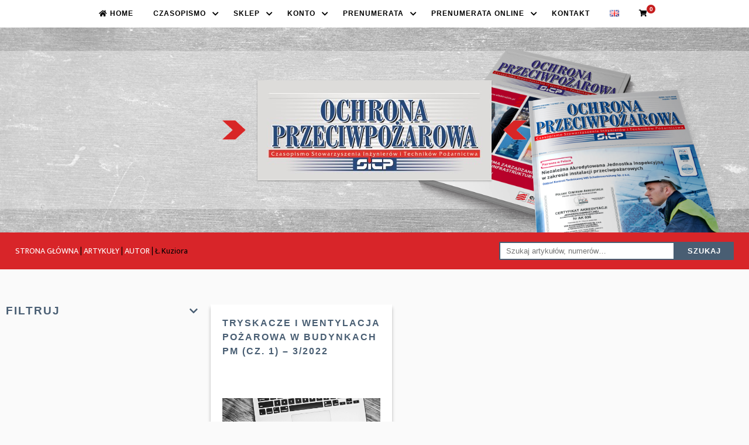

--- FILE ---
content_type: text/html; charset=UTF-8
request_url: https://ochronaprzeciwpozarowa.pl/kategoria-produktu/artykuly/autor/l-kuziora/
body_size: 11655
content:
<!DOCTYPE html>
<html lang="pl">

<head>
	<!-- Global site tag (gtag.js) - Google Analytics -->
<script async src="https://www.googletagmanager.com/gtag/js?id=UA-169404988-1"></script>
<script>
  window.dataLayer = window.dataLayer || [];
  function gtag(){dataLayer.push(arguments);}
  gtag('js', new Date());

  gtag('config', 'UA-169404988-1');
</script>
    <meta charset="utf-8" />
    <meta name="viewport" content="width=device-width, initial-scale=1">
            <title>  Kategorie produktów  Ł. Kuziora</title>
        <meta name='robots' content='max-image-preview:large' />
	<style>img:is([sizes="auto" i], [sizes^="auto," i]) { contain-intrinsic-size: 3000px 1500px }</style>
	<link rel="alternate" type="application/rss+xml" title="Kanał Ochrona Przeciwpożarowa &raquo; Ł. Kuziora Kategoria" href="https://ochronaprzeciwpozarowa.pl/kategoria-produktu/artykuly/autor/l-kuziora/feed/" />
<script type="text/javascript">
/* <![CDATA[ */
window._wpemojiSettings = {"baseUrl":"https:\/\/s.w.org\/images\/core\/emoji\/15.0.3\/72x72\/","ext":".png","svgUrl":"https:\/\/s.w.org\/images\/core\/emoji\/15.0.3\/svg\/","svgExt":".svg","source":{"concatemoji":"https:\/\/ochronaprzeciwpozarowa.pl\/wp-includes\/js\/wp-emoji-release.min.js?ver=6.7.4"}};
/*! This file is auto-generated */
!function(i,n){var o,s,e;function c(e){try{var t={supportTests:e,timestamp:(new Date).valueOf()};sessionStorage.setItem(o,JSON.stringify(t))}catch(e){}}function p(e,t,n){e.clearRect(0,0,e.canvas.width,e.canvas.height),e.fillText(t,0,0);var t=new Uint32Array(e.getImageData(0,0,e.canvas.width,e.canvas.height).data),r=(e.clearRect(0,0,e.canvas.width,e.canvas.height),e.fillText(n,0,0),new Uint32Array(e.getImageData(0,0,e.canvas.width,e.canvas.height).data));return t.every(function(e,t){return e===r[t]})}function u(e,t,n){switch(t){case"flag":return n(e,"\ud83c\udff3\ufe0f\u200d\u26a7\ufe0f","\ud83c\udff3\ufe0f\u200b\u26a7\ufe0f")?!1:!n(e,"\ud83c\uddfa\ud83c\uddf3","\ud83c\uddfa\u200b\ud83c\uddf3")&&!n(e,"\ud83c\udff4\udb40\udc67\udb40\udc62\udb40\udc65\udb40\udc6e\udb40\udc67\udb40\udc7f","\ud83c\udff4\u200b\udb40\udc67\u200b\udb40\udc62\u200b\udb40\udc65\u200b\udb40\udc6e\u200b\udb40\udc67\u200b\udb40\udc7f");case"emoji":return!n(e,"\ud83d\udc26\u200d\u2b1b","\ud83d\udc26\u200b\u2b1b")}return!1}function f(e,t,n){var r="undefined"!=typeof WorkerGlobalScope&&self instanceof WorkerGlobalScope?new OffscreenCanvas(300,150):i.createElement("canvas"),a=r.getContext("2d",{willReadFrequently:!0}),o=(a.textBaseline="top",a.font="600 32px Arial",{});return e.forEach(function(e){o[e]=t(a,e,n)}),o}function t(e){var t=i.createElement("script");t.src=e,t.defer=!0,i.head.appendChild(t)}"undefined"!=typeof Promise&&(o="wpEmojiSettingsSupports",s=["flag","emoji"],n.supports={everything:!0,everythingExceptFlag:!0},e=new Promise(function(e){i.addEventListener("DOMContentLoaded",e,{once:!0})}),new Promise(function(t){var n=function(){try{var e=JSON.parse(sessionStorage.getItem(o));if("object"==typeof e&&"number"==typeof e.timestamp&&(new Date).valueOf()<e.timestamp+604800&&"object"==typeof e.supportTests)return e.supportTests}catch(e){}return null}();if(!n){if("undefined"!=typeof Worker&&"undefined"!=typeof OffscreenCanvas&&"undefined"!=typeof URL&&URL.createObjectURL&&"undefined"!=typeof Blob)try{var e="postMessage("+f.toString()+"("+[JSON.stringify(s),u.toString(),p.toString()].join(",")+"));",r=new Blob([e],{type:"text/javascript"}),a=new Worker(URL.createObjectURL(r),{name:"wpTestEmojiSupports"});return void(a.onmessage=function(e){c(n=e.data),a.terminate(),t(n)})}catch(e){}c(n=f(s,u,p))}t(n)}).then(function(e){for(var t in e)n.supports[t]=e[t],n.supports.everything=n.supports.everything&&n.supports[t],"flag"!==t&&(n.supports.everythingExceptFlag=n.supports.everythingExceptFlag&&n.supports[t]);n.supports.everythingExceptFlag=n.supports.everythingExceptFlag&&!n.supports.flag,n.DOMReady=!1,n.readyCallback=function(){n.DOMReady=!0}}).then(function(){return e}).then(function(){var e;n.supports.everything||(n.readyCallback(),(e=n.source||{}).concatemoji?t(e.concatemoji):e.wpemoji&&e.twemoji&&(t(e.twemoji),t(e.wpemoji)))}))}((window,document),window._wpemojiSettings);
/* ]]> */
</script>
<link rel='stylesheet' id='berocket_aapf_widget-style-css' href='https://ochronaprzeciwpozarowa.pl/wp-content/plugins/woocommerce-ajax-filters/assets/frontend/css/fullmain.min.css?ver=3.1.9.7' type='text/css' media='all' />
<style id='wp-emoji-styles-inline-css' type='text/css'>

	img.wp-smiley, img.emoji {
		display: inline !important;
		border: none !important;
		box-shadow: none !important;
		height: 1em !important;
		width: 1em !important;
		margin: 0 0.07em !important;
		vertical-align: -0.1em !important;
		background: none !important;
		padding: 0 !important;
	}
</style>
<link rel='stylesheet' id='wp-block-library-css' href='https://ochronaprzeciwpozarowa.pl/wp-includes/css/dist/block-library/style.min.css?ver=6.7.4' type='text/css' media='all' />
<style id='restrict-content-pro-content-upgrade-redirect-style-inline-css' type='text/css'>
.wp-block-restrict-content-pro-content-upgrade-redirect .wp-block-button__width-25{width:calc(25% - .5rem)}.wp-block-restrict-content-pro-content-upgrade-redirect .wp-block-button__width-25 .wp-block-button__link{width:100%}.wp-block-restrict-content-pro-content-upgrade-redirect .wp-block-button__width-50{width:calc(50% - .5rem)}.wp-block-restrict-content-pro-content-upgrade-redirect .wp-block-button__width-50 .wp-block-button__link{width:100%}.wp-block-restrict-content-pro-content-upgrade-redirect .wp-block-button__width-75{width:calc(75% - .5rem)}.wp-block-restrict-content-pro-content-upgrade-redirect .wp-block-button__width-75 .wp-block-button__link{width:100%}.wp-block-restrict-content-pro-content-upgrade-redirect .wp-block-button__width-100{margin-right:0;width:100%}.wp-block-restrict-content-pro-content-upgrade-redirect .wp-block-button__width-100 .wp-block-button__link{width:100%}

</style>
<style id='classic-theme-styles-inline-css' type='text/css'>
/*! This file is auto-generated */
.wp-block-button__link{color:#fff;background-color:#32373c;border-radius:9999px;box-shadow:none;text-decoration:none;padding:calc(.667em + 2px) calc(1.333em + 2px);font-size:1.125em}.wp-block-file__button{background:#32373c;color:#fff;text-decoration:none}
</style>
<style id='global-styles-inline-css' type='text/css'>
:root{--wp--preset--aspect-ratio--square: 1;--wp--preset--aspect-ratio--4-3: 4/3;--wp--preset--aspect-ratio--3-4: 3/4;--wp--preset--aspect-ratio--3-2: 3/2;--wp--preset--aspect-ratio--2-3: 2/3;--wp--preset--aspect-ratio--16-9: 16/9;--wp--preset--aspect-ratio--9-16: 9/16;--wp--preset--color--black: #000000;--wp--preset--color--cyan-bluish-gray: #abb8c3;--wp--preset--color--white: #ffffff;--wp--preset--color--pale-pink: #f78da7;--wp--preset--color--vivid-red: #cf2e2e;--wp--preset--color--luminous-vivid-orange: #ff6900;--wp--preset--color--luminous-vivid-amber: #fcb900;--wp--preset--color--light-green-cyan: #7bdcb5;--wp--preset--color--vivid-green-cyan: #00d084;--wp--preset--color--pale-cyan-blue: #8ed1fc;--wp--preset--color--vivid-cyan-blue: #0693e3;--wp--preset--color--vivid-purple: #9b51e0;--wp--preset--gradient--vivid-cyan-blue-to-vivid-purple: linear-gradient(135deg,rgba(6,147,227,1) 0%,rgb(155,81,224) 100%);--wp--preset--gradient--light-green-cyan-to-vivid-green-cyan: linear-gradient(135deg,rgb(122,220,180) 0%,rgb(0,208,130) 100%);--wp--preset--gradient--luminous-vivid-amber-to-luminous-vivid-orange: linear-gradient(135deg,rgba(252,185,0,1) 0%,rgba(255,105,0,1) 100%);--wp--preset--gradient--luminous-vivid-orange-to-vivid-red: linear-gradient(135deg,rgba(255,105,0,1) 0%,rgb(207,46,46) 100%);--wp--preset--gradient--very-light-gray-to-cyan-bluish-gray: linear-gradient(135deg,rgb(238,238,238) 0%,rgb(169,184,195) 100%);--wp--preset--gradient--cool-to-warm-spectrum: linear-gradient(135deg,rgb(74,234,220) 0%,rgb(151,120,209) 20%,rgb(207,42,186) 40%,rgb(238,44,130) 60%,rgb(251,105,98) 80%,rgb(254,248,76) 100%);--wp--preset--gradient--blush-light-purple: linear-gradient(135deg,rgb(255,206,236) 0%,rgb(152,150,240) 100%);--wp--preset--gradient--blush-bordeaux: linear-gradient(135deg,rgb(254,205,165) 0%,rgb(254,45,45) 50%,rgb(107,0,62) 100%);--wp--preset--gradient--luminous-dusk: linear-gradient(135deg,rgb(255,203,112) 0%,rgb(199,81,192) 50%,rgb(65,88,208) 100%);--wp--preset--gradient--pale-ocean: linear-gradient(135deg,rgb(255,245,203) 0%,rgb(182,227,212) 50%,rgb(51,167,181) 100%);--wp--preset--gradient--electric-grass: linear-gradient(135deg,rgb(202,248,128) 0%,rgb(113,206,126) 100%);--wp--preset--gradient--midnight: linear-gradient(135deg,rgb(2,3,129) 0%,rgb(40,116,252) 100%);--wp--preset--font-size--small: 13px;--wp--preset--font-size--medium: 20px;--wp--preset--font-size--large: 36px;--wp--preset--font-size--x-large: 42px;--wp--preset--spacing--20: 0.44rem;--wp--preset--spacing--30: 0.67rem;--wp--preset--spacing--40: 1rem;--wp--preset--spacing--50: 1.5rem;--wp--preset--spacing--60: 2.25rem;--wp--preset--spacing--70: 3.38rem;--wp--preset--spacing--80: 5.06rem;--wp--preset--shadow--natural: 6px 6px 9px rgba(0, 0, 0, 0.2);--wp--preset--shadow--deep: 12px 12px 50px rgba(0, 0, 0, 0.4);--wp--preset--shadow--sharp: 6px 6px 0px rgba(0, 0, 0, 0.2);--wp--preset--shadow--outlined: 6px 6px 0px -3px rgba(255, 255, 255, 1), 6px 6px rgba(0, 0, 0, 1);--wp--preset--shadow--crisp: 6px 6px 0px rgba(0, 0, 0, 1);}:where(.is-layout-flex){gap: 0.5em;}:where(.is-layout-grid){gap: 0.5em;}body .is-layout-flex{display: flex;}.is-layout-flex{flex-wrap: wrap;align-items: center;}.is-layout-flex > :is(*, div){margin: 0;}body .is-layout-grid{display: grid;}.is-layout-grid > :is(*, div){margin: 0;}:where(.wp-block-columns.is-layout-flex){gap: 2em;}:where(.wp-block-columns.is-layout-grid){gap: 2em;}:where(.wp-block-post-template.is-layout-flex){gap: 1.25em;}:where(.wp-block-post-template.is-layout-grid){gap: 1.25em;}.has-black-color{color: var(--wp--preset--color--black) !important;}.has-cyan-bluish-gray-color{color: var(--wp--preset--color--cyan-bluish-gray) !important;}.has-white-color{color: var(--wp--preset--color--white) !important;}.has-pale-pink-color{color: var(--wp--preset--color--pale-pink) !important;}.has-vivid-red-color{color: var(--wp--preset--color--vivid-red) !important;}.has-luminous-vivid-orange-color{color: var(--wp--preset--color--luminous-vivid-orange) !important;}.has-luminous-vivid-amber-color{color: var(--wp--preset--color--luminous-vivid-amber) !important;}.has-light-green-cyan-color{color: var(--wp--preset--color--light-green-cyan) !important;}.has-vivid-green-cyan-color{color: var(--wp--preset--color--vivid-green-cyan) !important;}.has-pale-cyan-blue-color{color: var(--wp--preset--color--pale-cyan-blue) !important;}.has-vivid-cyan-blue-color{color: var(--wp--preset--color--vivid-cyan-blue) !important;}.has-vivid-purple-color{color: var(--wp--preset--color--vivid-purple) !important;}.has-black-background-color{background-color: var(--wp--preset--color--black) !important;}.has-cyan-bluish-gray-background-color{background-color: var(--wp--preset--color--cyan-bluish-gray) !important;}.has-white-background-color{background-color: var(--wp--preset--color--white) !important;}.has-pale-pink-background-color{background-color: var(--wp--preset--color--pale-pink) !important;}.has-vivid-red-background-color{background-color: var(--wp--preset--color--vivid-red) !important;}.has-luminous-vivid-orange-background-color{background-color: var(--wp--preset--color--luminous-vivid-orange) !important;}.has-luminous-vivid-amber-background-color{background-color: var(--wp--preset--color--luminous-vivid-amber) !important;}.has-light-green-cyan-background-color{background-color: var(--wp--preset--color--light-green-cyan) !important;}.has-vivid-green-cyan-background-color{background-color: var(--wp--preset--color--vivid-green-cyan) !important;}.has-pale-cyan-blue-background-color{background-color: var(--wp--preset--color--pale-cyan-blue) !important;}.has-vivid-cyan-blue-background-color{background-color: var(--wp--preset--color--vivid-cyan-blue) !important;}.has-vivid-purple-background-color{background-color: var(--wp--preset--color--vivid-purple) !important;}.has-black-border-color{border-color: var(--wp--preset--color--black) !important;}.has-cyan-bluish-gray-border-color{border-color: var(--wp--preset--color--cyan-bluish-gray) !important;}.has-white-border-color{border-color: var(--wp--preset--color--white) !important;}.has-pale-pink-border-color{border-color: var(--wp--preset--color--pale-pink) !important;}.has-vivid-red-border-color{border-color: var(--wp--preset--color--vivid-red) !important;}.has-luminous-vivid-orange-border-color{border-color: var(--wp--preset--color--luminous-vivid-orange) !important;}.has-luminous-vivid-amber-border-color{border-color: var(--wp--preset--color--luminous-vivid-amber) !important;}.has-light-green-cyan-border-color{border-color: var(--wp--preset--color--light-green-cyan) !important;}.has-vivid-green-cyan-border-color{border-color: var(--wp--preset--color--vivid-green-cyan) !important;}.has-pale-cyan-blue-border-color{border-color: var(--wp--preset--color--pale-cyan-blue) !important;}.has-vivid-cyan-blue-border-color{border-color: var(--wp--preset--color--vivid-cyan-blue) !important;}.has-vivid-purple-border-color{border-color: var(--wp--preset--color--vivid-purple) !important;}.has-vivid-cyan-blue-to-vivid-purple-gradient-background{background: var(--wp--preset--gradient--vivid-cyan-blue-to-vivid-purple) !important;}.has-light-green-cyan-to-vivid-green-cyan-gradient-background{background: var(--wp--preset--gradient--light-green-cyan-to-vivid-green-cyan) !important;}.has-luminous-vivid-amber-to-luminous-vivid-orange-gradient-background{background: var(--wp--preset--gradient--luminous-vivid-amber-to-luminous-vivid-orange) !important;}.has-luminous-vivid-orange-to-vivid-red-gradient-background{background: var(--wp--preset--gradient--luminous-vivid-orange-to-vivid-red) !important;}.has-very-light-gray-to-cyan-bluish-gray-gradient-background{background: var(--wp--preset--gradient--very-light-gray-to-cyan-bluish-gray) !important;}.has-cool-to-warm-spectrum-gradient-background{background: var(--wp--preset--gradient--cool-to-warm-spectrum) !important;}.has-blush-light-purple-gradient-background{background: var(--wp--preset--gradient--blush-light-purple) !important;}.has-blush-bordeaux-gradient-background{background: var(--wp--preset--gradient--blush-bordeaux) !important;}.has-luminous-dusk-gradient-background{background: var(--wp--preset--gradient--luminous-dusk) !important;}.has-pale-ocean-gradient-background{background: var(--wp--preset--gradient--pale-ocean) !important;}.has-electric-grass-gradient-background{background: var(--wp--preset--gradient--electric-grass) !important;}.has-midnight-gradient-background{background: var(--wp--preset--gradient--midnight) !important;}.has-small-font-size{font-size: var(--wp--preset--font-size--small) !important;}.has-medium-font-size{font-size: var(--wp--preset--font-size--medium) !important;}.has-large-font-size{font-size: var(--wp--preset--font-size--large) !important;}.has-x-large-font-size{font-size: var(--wp--preset--font-size--x-large) !important;}
:where(.wp-block-post-template.is-layout-flex){gap: 1.25em;}:where(.wp-block-post-template.is-layout-grid){gap: 1.25em;}
:where(.wp-block-columns.is-layout-flex){gap: 2em;}:where(.wp-block-columns.is-layout-grid){gap: 2em;}
:root :where(.wp-block-pullquote){font-size: 1.5em;line-height: 1.6;}
</style>
<link rel='stylesheet' id='contact-form-7-css' href='https://ochronaprzeciwpozarowa.pl/wp-content/plugins/contact-form-7/includes/css/styles.css?ver=6.1.4' type='text/css' media='all' />
<style id='woocommerce-inline-inline-css' type='text/css'>
.woocommerce form .form-row .required { visibility: visible; }
</style>
<link rel='stylesheet' id='brands-styles-css' href='https://ochronaprzeciwpozarowa.pl/wp-content/plugins/woocommerce/assets/css/brands.css?ver=10.3.7' type='text/css' media='all' />
<link rel='stylesheet' id='payu-gateway-css' href='https://ochronaprzeciwpozarowa.pl/wp-content/plugins/woo-payu-payment-gateway/assets/css/payu-gateway.css?ver=2.9.0' type='text/css' media='all' />
<script type="text/javascript" src="https://ochronaprzeciwpozarowa.pl/wp-includes/js/jquery/jquery.min.js?ver=3.7.1" id="jquery-core-js"></script>
<script type="text/javascript" src="https://ochronaprzeciwpozarowa.pl/wp-includes/js/jquery/jquery-migrate.min.js?ver=3.4.1" id="jquery-migrate-js"></script>
<script type="text/javascript" src="https://ochronaprzeciwpozarowa.pl/wp-content/plugins/woocommerce/assets/js/jquery-blockui/jquery.blockUI.min.js?ver=2.7.0-wc.10.3.7" id="wc-jquery-blockui-js" defer="defer" data-wp-strategy="defer"></script>
<script type="text/javascript" id="wc-add-to-cart-js-extra">
/* <![CDATA[ */
var wc_add_to_cart_params = {"ajax_url":"\/wp-admin\/admin-ajax.php","wc_ajax_url":"\/?wc-ajax=%%endpoint%%","i18n_view_cart":"Zobacz koszyk","cart_url":"https:\/\/ochronaprzeciwpozarowa.pl\/koszyk\/","is_cart":"","cart_redirect_after_add":"yes"};
/* ]]> */
</script>
<script type="text/javascript" src="https://ochronaprzeciwpozarowa.pl/wp-content/plugins/woocommerce/assets/js/frontend/add-to-cart.min.js?ver=10.3.7" id="wc-add-to-cart-js" defer="defer" data-wp-strategy="defer"></script>
<script type="text/javascript" src="https://ochronaprzeciwpozarowa.pl/wp-content/plugins/woocommerce/assets/js/js-cookie/js.cookie.min.js?ver=2.1.4-wc.10.3.7" id="wc-js-cookie-js" defer="defer" data-wp-strategy="defer"></script>
<script type="text/javascript" id="woocommerce-js-extra">
/* <![CDATA[ */
var woocommerce_params = {"ajax_url":"\/wp-admin\/admin-ajax.php","wc_ajax_url":"\/?wc-ajax=%%endpoint%%","i18n_password_show":"Poka\u017c has\u0142o","i18n_password_hide":"Ukryj has\u0142o"};
/* ]]> */
</script>
<script type="text/javascript" src="https://ochronaprzeciwpozarowa.pl/wp-content/plugins/woocommerce/assets/js/frontend/woocommerce.min.js?ver=10.3.7" id="woocommerce-js" defer="defer" data-wp-strategy="defer"></script>
<link rel="https://api.w.org/" href="https://ochronaprzeciwpozarowa.pl/wp-json/" /><link rel="alternate" title="JSON" type="application/json" href="https://ochronaprzeciwpozarowa.pl/wp-json/wp/v2/product_cat/398" /><link rel="EditURI" type="application/rsd+xml" title="RSD" href="https://ochronaprzeciwpozarowa.pl/xmlrpc.php?rsd" />
<meta name="generator" content="WordPress 6.7.4" />
<meta name="generator" content="WooCommerce 10.3.7" />
    <style>
        .quantity input::-webkit-outer-spin-button,
        .quantity input::-webkit-inner-spin-button {
            display: none;
            margin: 0;
        }

        .quantity input.qty {
            appearance: textfield;
            -webkit-appearance: none;
            -moz-appearance: textfield;
        }
    </style>
        <style>
        .woocommerce button[name="update_cart"],
        .woocommerce input[name="update_cart"] {
            display: none;
        }
    </style>
    	<noscript><style>.woocommerce-product-gallery{ opacity: 1 !important; }</style></noscript>
	<style type="text/css">.recentcomments a{display:inline !important;padding:0 !important;margin:0 !important;}</style><link rel="icon" href="https://ochronaprzeciwpozarowa.pl/wp-content/uploads/2020/04/cropped-58685-apple-color-symbol-fire-shape-iphone-emoji-32x32.png" sizes="32x32" />
<link rel="icon" href="https://ochronaprzeciwpozarowa.pl/wp-content/uploads/2020/04/cropped-58685-apple-color-symbol-fire-shape-iphone-emoji-192x192.png" sizes="192x192" />
<link rel="apple-touch-icon" href="https://ochronaprzeciwpozarowa.pl/wp-content/uploads/2020/04/cropped-58685-apple-color-symbol-fire-shape-iphone-emoji-180x180.png" />
<meta name="msapplication-TileImage" content="https://ochronaprzeciwpozarowa.pl/wp-content/uploads/2020/04/cropped-58685-apple-color-symbol-fire-shape-iphone-emoji-270x270.png" />
		<style type="text/css" id="wp-custom-css">
			.attribute-pa_prenumerata .label {
	width: 100% ;
	display: block
}

.variations .attribute-pa_wercja th.label {
	width: 100%;
	padding-top: 24px;
	display: block;
}		</style>
		    <link rel="stylesheet" href="https://ochronaprzeciwpozarowa.pl/wp-content/themes/op/style.css" type="text/css" media="screen" />
  
    <link rel="stylesheet" href="https://ochronaprzeciwpozarowa.pl/wp-content/themes/op/css/picker.min.css">
    <link rel="stylesheet" href="https://ochronaprzeciwpozarowa.pl/wp-content/themes/op/css/style.css">
    <script src="https://kit.fontawesome.com/7d3a074fda.js" crossorigin="anonymous"></script>

</head>

<body>
    <nav class="main__nav">
        <div id="cssmenu">
            <!-- <div class="logo"><a href="index.html">Responsive </a></div> -->
            <div id="head-mobile"></div>
            <div class="button-nav"></div>
            <ul>
                <li><a href="https://ochronaprzeciwpozarowa.pl"><i class="fas fa-home"></i> Home</a></li>
                                    <li><a href="#">
                            Czasopismo
                        </a>
                        <ul>
                            <li id="menu-item-778" class="menu-item menu-item-type-custom menu-item-object-custom menu-item-778"><a href="/o-czasopismie#start">O czasopiśmie</a></li>
<li id="menu-item-779" class="menu-item menu-item-type-custom menu-item-object-custom menu-item-779"><a href="/wydawca#start">Wydawca</a></li>
<li id="menu-item-791" class="menu-item menu-item-type-custom menu-item-object-custom menu-item-791"><a href="/zespol-redakcyjny#start">Zespół Redakcyjny</a></li>
<li id="menu-item-780" class="menu-item menu-item-type-custom menu-item-object-custom menu-item-780"><a href="/wspolpraca#start">Dla autorów</a></li>
<li id="menu-item-865" class="menu-item menu-item-type-custom menu-item-object-custom menu-item-865"><a href="/reklama/#start">Reklama w op</a></li>
<li id="menu-item-781" class="menu-item menu-item-type-custom menu-item-object-custom menu-item-781"><a href="/wszystkie-wydania#start">Numery</a></li>
                        </ul>
                    </li>

                    <li><a href="#">Sklep</a>
                        <ul>
                            <li id="menu-item-860" class="menu-item menu-item-type-custom menu-item-object-custom menu-item-860"><a href="/kategoria-produktu/Czasopisma#start">Numery</a></li>
<li id="menu-item-785" class="menu-item menu-item-type-custom menu-item-object-custom menu-item-785"><a href="/kategoria-produktu/artykuly#start">Artykuły</a></li>
<li id="menu-item-786" class="menu-item menu-item-type-custom menu-item-object-custom menu-item-786"><a href="/inne-produkty#start">Inne produkty</a></li>
                        </ul>
                    </li>

                    <li><a href="#">
                            Konto
                        </a>
                        <ul>
                            <li id="menu-item-647" class="menu-item menu-item-type-custom menu-item-object-custom menu-item-647"><a href="/moje-konto/"><i class="fas fa-user-circle"></i> Moje konto</a></li>
                                                   </ul>
                    </li>
                
                <li id="menu-item-3935" class="menu-item menu-item-type-custom menu-item-object-custom menu-item-has-children menu-item-3935"><a href="#">Prenumerata</a>
<ul class="sub-menu">
	<li id="menu-item-6745" class="menu-item menu-item-type-post_type menu-item-object-page menu-item-6745"><a href="https://ochronaprzeciwpozarowa.pl/prenumerata-2026/">Prenumerata 2026</a></li>
	<li id="menu-item-5105" class="menu-item menu-item-type-custom menu-item-object-custom menu-item-5105"><a href="https://ochronaprzeciwpozarowa.pl/produkt/prenumerata-2025">Prenumerata 2025</a></li>
	<li id="menu-item-3936" class="menu-item menu-item-type-post_type menu-item-object-page menu-item-3936"><a href="https://ochronaprzeciwpozarowa.pl/prenumerata-2024/">Prenumerata 2024</a></li>
</ul>
</li>
<li id="menu-item-4471" class="menu-item menu-item-type-custom menu-item-object-custom menu-item-has-children menu-item-4471"><a href="#">Prenumerata online</a>
<ul class="sub-menu">
	<li id="menu-item-6742" class="menu-item menu-item-type-post_type menu-item-object-page menu-item-6742"><a href="https://ochronaprzeciwpozarowa.pl/prenumerata-online-2026/">2026</a></li>
	<li id="menu-item-5566" class="menu-item menu-item-type-post_type menu-item-object-page menu-item-5566"><a href="https://ochronaprzeciwpozarowa.pl/prenumerata-online-2025/">2025</a></li>
	<li id="menu-item-4472" class="menu-item menu-item-type-post_type menu-item-object-page menu-item-4472"><a href="https://ochronaprzeciwpozarowa.pl/prenumerata-online-2024/">2024</a></li>
	<li id="menu-item-4473" class="menu-item menu-item-type-post_type menu-item-object-page menu-item-4473"><a href="https://ochronaprzeciwpozarowa.pl/prenumerata-online-2023/">2023</a></li>
</ul>
</li>
<li id="menu-item-783" class="menu-item menu-item-type-custom menu-item-object-custom menu-item-783"><a href="/kontakt#start">Kontakt</a></li>
<li id="menu-item-684-en" class="lang-item lang-item-194 lang-item-en no-translation lang-item-first menu-item menu-item-type-custom menu-item-object-custom menu-item-684-en"><a href="https://ochronaprzeciwpozarowa.pl/en/strona-glowna-english/" hreflang="en-GB" lang="en-GB"><img src="[data-uri]" alt="English" width="16" height="11" style="width: 16px; height: 11px;" /></a></li>
                                 <li class="shopping-cart">
                    <a href="/koszyk#start">
                        <i class="fas fa-shopping-cart"></i>
                        <span class="theme-slug-cart-info">
                            0                        </span>
                    </a>
                </li>
                            </ul>
        </div>
    </nav>
    <header class="head">

        <div class="gray-place"></div>
        <img src="https://ochronaprzeciwpozarowa.pl/wp-content/themes/op/img/head-right.png" class="head-right" alt="">
        <div class="head-banner">
            <img  src="https://ochronaprzeciwpozarowa.pl/wp-content/themes/op/img/arrow-left.png"  class="a-left" alt="">
            <img  src="https://ochronaprzeciwpozarowa.pl/wp-content/themes/op/img/winieta.jpg" class="logo-head" alt="">
            <img  src="https://ochronaprzeciwpozarowa.pl/wp-content/themes/op/img/arrow-right.png" class="a-right" alt="">
        </div>
    </header>
    <div class="breadcrumb">
        <div class="flex a-center j-between box">
            <nav class="woocommerce-breadcrumb" aria-label="Breadcrumb"><a href="https://ochronaprzeciwpozarowa.pl">Strona główna</a><span class="separator"> | </span></a><a href="https://ochronaprzeciwpozarowa.pl/kategoria-produktu/artykuly/">Artykuły</a><span class="separator"> | </span></a><a href="https://ochronaprzeciwpozarowa.pl/kategoria-produktu/artykuly/autor/">Autor</a><span class="separator"> | </span></a>Ł. Kuziora</nav>            <ul>
                                                        <form role="search" method="get" class="woocommerce-product-search" action="https://ochronaprzeciwpozarowa.pl/">
                        <input type="search" id="woocommerce-product-search-field-0" class="search-field" placeholder="Szukaj artykułów, numerów&hellip;" value="" name="s" />
                        <button type="submit" value="Szukaj">Szukaj</button>
                        <input type="hidden" name="post_type" value="product" />
                    </form>
                            </ul>
        </div>
    </div>
    <main id="start">
        
      
                    <h2 class="pageTitle">Ł. Kuziora</h2>
        
        <div class="woocommerce">
            
			
			
			
				<div class="woocommerce-notices-wrapper"></div><form class="woocommerce-ordering" method="get">
	<select name="orderby" class="orderby" aria-label="Zamówienie w sklepie">
					<option value="popularity" >Sortuj wg popularności</option>
					<option value="date"  selected='selected'>Sortuj od najnowszych</option>
					<option value="price" >Sortuj po cenie od najniższej</option>
					<option value="price-desc" >Sortuj po cenie od najwyższej</option>
			</select>
	<input type="hidden" name="paged" value="1" />
	</form>


				<div class="product__flex">
    <div class="filters__box">
        <div class="berocket_single_filter_widget berocket_single_filter_widget_2356 bapf_wid_ " data-wid="" data-id="2356" style=""><div class="bapf_sfilter bapf_ckbox bapf_ckbox_sqchck bapf_ocolaps" data-op="AND" data-taxonomy="product_cat" data-name="Filtruj" id="bapf_1"><div class="bapf_head bapf_colaps_togl"><h3 tabindex="0" class="bapf_hascolarr">Filtruj<i class="bapf_colaps_smb fa fa-chevron-down"></i></h3></div><div class="bapf_body" style="display:none;"><ul><li><input data-name="Artykuły" id="bapf_1_20" type="checkbox" value="20"><label for="bapf_1_20">Artykuły</label><i class="fa fa-plus bapf_ochild"></i><ul style="display:none;"><li><input data-name="Autor" id="bapf_1_38" type="checkbox" value="38"><label for="bapf_1_38">Autor</label><i class="fa fa-plus bapf_ochild"></i><ul style="display:none;"><li><input data-name="A. Krasuski" id="bapf_1_65" type="checkbox" value="65"><label for="bapf_1_65">A. Krasuski</label></li><li><input data-name="A. Krauze" id="bapf_1_66" type="checkbox" value="66"><label for="bapf_1_66">A. Krauze</label></li><li><input data-name="Ł. Kuziora" id="bapf_1_398" type="checkbox" value="398"><label for="bapf_1_398">Ł. Kuziora</label></li><li><input data-name="M. Pecio" id="bapf_1_78" type="checkbox" value="78"><label for="bapf_1_78">M. Pecio</label></li><li><input data-name="M. Zimny" id="bapf_1_396" type="checkbox" value="396"><label for="bapf_1_396">M. Zimny</label></li><li><input data-name="P. Oż&oacute;g" id="bapf_1_397" type="checkbox" value="397"><label for="bapf_1_397">P. Ożóg</label></li></ul></li><li><input data-name="Działy" id="bapf_1_21" type="checkbox" value="21"><label for="bapf_1_21">Działy</label><i class="fa fa-plus bapf_ochild"></i><ul style="display:none;"><li><input data-name="TECHNICZNE ŚRODKI OCHRONY PRZECIWPOŻAROWEJ" id="bapf_1_24" type="checkbox" value="24"><label for="bapf_1_24">TECHNICZNE ŚRODKI OCHRONY PRZECIWPOŻAROWEJ</label></li></ul></li><li><input data-name="Numer wydania" id="bapf_1_35" type="checkbox" value="35"><label for="bapf_1_35">Numer wydania</label><i class="fa fa-plus bapf_ochild"></i><ul style="display:none;"><li><input data-name="3/2022" id="bapf_1_394" type="checkbox" value="394"><label for="bapf_1_394">3/2022</label></li></ul></li><li><input data-name="Rok wydania" id="bapf_1_29" type="checkbox" value="29"><label for="bapf_1_29">Rok wydania</label><i class="fa fa-plus bapf_ochild"></i><ul style="display:none;"><li><input data-name="2022" id="bapf_1_378" type="checkbox" value="378"><label for="bapf_1_378">2022</label></li></ul></li></ul></li></ul></div></div></div>    </div>
<ul class="products columns-3">


																					<li class="product type-product post-2896 status-publish first instock product_cat-378 product_cat-3-2022 product_cat-a-krasuski product_cat-a-krauze product_cat-artykuly product_cat-autor product_cat-dzialy product_cat-l-kuziora product_cat-m-pecio product_cat-m-zimny product_cat-numer-wydania product_cat-p-ozog product_cat-rok-wydania product_cat-techniczne-srodki-ochrony-przeciwpozarowej downloadable virtual taxable purchasable product-type-simple">
	<a href="https://ochronaprzeciwpozarowa.pl/produkt/tryskacze-i-wentylacja-pozarowa-w-budynkach-pm-cz-1-3-2022/" class="woocommerce-LoopProduct-link woocommerce-loop-product__link"><img src="/wp-content/uploads/2020/04/computer-820281_1920.jpg" width="300" class="woocommerce-placeholder wp-post-image" alt="Symbol zastępczy"/><h2 class="woocommerce-loop-product__title">Tryskacze i wentylacja pożarowa w budynkach PM (cz. 1) &#8211; 3/2022</h2>
	<span class="price"><span class="woocommerce-Price-amount amount"><bdi>10,00&nbsp;<span class="woocommerce-Price-currencySymbol">&#122;&#322;</span></bdi></span></span>
</a><div class="add_cart_flex"><a href="/kategoria-produktu/artykuly/autor/l-kuziora/?add-to-cart=2896" data-quantity="1" class="button product_type_simple add_to_cart_button ajax_add_to_cart" data-product_id="2896" data-product_sku="" aria-label="Dodaj do koszyka: &bdquo;Tryskacze i wentylacja pożarowa w budynkach PM (cz. 1) - 3/2022&rdquo;" rel="nofollow" data-success_message="&ldquo;Tryskacze i wentylacja pożarowa w budynkach PM (cz. 1) - 3/2022&rdquo; został dodany do twojego koszyka">Dodaj do koszyka</a></div></li>
									
				</ul>
</div>
				
				        </div>
<!-- /.mainContent -->
</main>

<footer class="footer">
    <div class="footer__shadow"></div>
    <div class="footer__logo">
      <img src="https://ochronaprzeciwpozarowa.pl/wp-content/themes/op/img/winieta.jpg" alt="Ochrona Przeciwpożarowa">
    </div>
    <div class="footer-container">
        <div class="footer__flexbox">
            <div class="footer__box">
                                 <h3 class="footer__heading">Czasopismo</h3>
                <p>Ochrona Przeciwpożarowa</p>
                <p>Izba Rzeczoznawców SITP</p>
                <p>Delegatura Poznań</p>
                <p>ul. Norwida 14</p>
                <p>60-867 Poznań</p>
                
            </div>
            <div class="footer__social">
                <a target="_blank" rel="noopener noreferrer" href="https://www.facebook.com/Ochrona-Przeciwpo%C5%BCarowa-917135548469713/">
                    <i class="fab fa-facebook-f"></i></a>
                <a href="https://ochronaprzeciwpozarowa.pl/kategoria-produktu/artykuly/" target="_blank" rel="noopener noreferrer"><i class="fas fa-shopping-cart"></i></a>
                <a href="https://www.linkedin.com/company/kwartalnik-ochrona-przeciwpo%C5%BCarowa/"> <i class="fab fa-linkedin"></i></a>
            </div>
            <div class="footer__box">
                                    <h3 class="footer__heading">Zobacz także</h3>
                <a href="http://www.sitp.home.pl/" target="_blank" rel="noreferrer">
                    Zarząd główny SITP
                </a>
                <a href="https://certyfikacja-poznan.pl/" target="_blank" rel="noreferrer">
                    Ośrodek certyfikacji SITP
                </a>
                <a href="https://www.sitp.poznan.pl/" target="_blank" rel="noreferrer">
                    Oddział Wielkopolski SITP
                </a>
                            </div>
        </div>
    </div>
    <div class="footer__bottom">
               <p>© 2025 OCHRONA PRZECIWPOŻAROWA</p>
          </div>
</footer>
<button id="goTop"><i class="fas fa-caret-up"></i></button>
    <script type='text/javascript'>
        jQuery(function ($) {
            if (!String.prototype.getDecimals) {
                String.prototype.getDecimals = function () {
                    var num = this,
                        match = ('' + num).match(/(?:\.(\d+))?(?:[eE]([+-]?\d+))?$/);
                    if (!match) {
                        return 0;
                    }
                    return Math.max(0, (match[1] ? match[1].length : 0) - (match[2] ? +match[2] : 0));
                }
            }
            // Quantity "plus" and "minus" buttons
            $(document.body).on('click', '.quantity__add, .quantity__remove', function () {
                var $qty = $(this).closest('.quantity').find('.qty'),
                    currentVal = parseFloat($qty.val()),
                    max = parseFloat($qty.attr('max')),
                    min = parseFloat($qty.attr('min')),
                    step = $qty.attr('step');

                // Format values
                if (!currentVal || currentVal === '' || currentVal === 'NaN') currentVal = 0;
                if (max === '' || max === 'NaN') max = '';
                if (min === '' || min === 'NaN') min = 0;
                if (step === 'any' || step === '' || step === undefined || parseFloat(step) === 'NaN') step = 1;

                // Change the value
                if ($(this).is('.quantity__add')) {
                    if (max && (currentVal >= max)) {
                        $qty.val(max);
                    } else {
                        $qty.val((currentVal + parseFloat(step)).toFixed(step.getDecimals()));
                    }
                } else {
                    if (min && (currentVal <= min)) {
                        $qty.val(min);
                    } else if (currentVal > 0) {
                        $qty.val((currentVal - parseFloat(step)).toFixed(step.getDecimals()));
                    }
                }

                // Trigger change event
                $qty.trigger('change');
                $('.update__js').removeAttr("disabled");
                $('.update__js').trigger("click");
            });
        });
    </script>
        <script>
        jQuery(function ($) {
            let timeout;
            $('.woocommerce').on('change', 'input.qty', function () {
                if (timeout !== undefined) {
                    clearTimeout(timeout);
                }
                timeout = setTimeout(function () {
                    $("[name='update_cart']").trigger("click"); // trigger cart update
                }, 1000); // 1 second delay, half a second (500) seems comfortable too
            });
        });
    </script>
    <script type="application/ld+json">{"@context":"https:\/\/schema.org\/","@type":"BreadcrumbList","itemListElement":[{"@type":"ListItem","position":1,"item":{"name":"Strona g\u0142\u00f3wna","@id":"https:\/\/ochronaprzeciwpozarowa.pl"}},{"@type":"ListItem","position":2,"item":{"name":"Artyku\u0142y","@id":"https:\/\/ochronaprzeciwpozarowa.pl\/kategoria-produktu\/artykuly\/"}},{"@type":"ListItem","position":3,"item":{"name":"Autor","@id":"https:\/\/ochronaprzeciwpozarowa.pl\/kategoria-produktu\/artykuly\/autor\/"}},{"@type":"ListItem","position":4,"item":{"name":"\u0141. Kuziora","@id":"https:\/\/ochronaprzeciwpozarowa.pl\/kategoria-produktu\/artykuly\/autor\/l-kuziora\/"}}]}</script><link rel='stylesheet' id='wc-blocks-style-css' href='https://ochronaprzeciwpozarowa.pl/wp-content/plugins/woocommerce/assets/client/blocks/wc-blocks.css?ver=wc-10.3.7' type='text/css' media='all' />
<script type="text/javascript" src="https://ochronaprzeciwpozarowa.pl/wp-includes/js/dist/hooks.min.js?ver=4d63a3d491d11ffd8ac6" id="wp-hooks-js"></script>
<script type="text/javascript" src="https://ochronaprzeciwpozarowa.pl/wp-includes/js/dist/i18n.min.js?ver=5e580eb46a90c2b997e6" id="wp-i18n-js"></script>
<script type="text/javascript" id="wp-i18n-js-after">
/* <![CDATA[ */
wp.i18n.setLocaleData( { 'text direction\u0004ltr': [ 'ltr' ] } );
/* ]]> */
</script>
<script type="text/javascript" src="https://ochronaprzeciwpozarowa.pl/wp-content/plugins/contact-form-7/includes/swv/js/index.js?ver=6.1.4" id="swv-js"></script>
<script type="text/javascript" id="contact-form-7-js-translations">
/* <![CDATA[ */
( function( domain, translations ) {
	var localeData = translations.locale_data[ domain ] || translations.locale_data.messages;
	localeData[""].domain = domain;
	wp.i18n.setLocaleData( localeData, domain );
} )( "contact-form-7", {"translation-revision-date":"2025-12-11 12:03:49+0000","generator":"GlotPress\/4.0.3","domain":"messages","locale_data":{"messages":{"":{"domain":"messages","plural-forms":"nplurals=3; plural=(n == 1) ? 0 : ((n % 10 >= 2 && n % 10 <= 4 && (n % 100 < 12 || n % 100 > 14)) ? 1 : 2);","lang":"pl"},"This contact form is placed in the wrong place.":["Ten formularz kontaktowy zosta\u0142 umieszczony w niew\u0142a\u015bciwym miejscu."],"Error:":["B\u0142\u0105d:"]}},"comment":{"reference":"includes\/js\/index.js"}} );
/* ]]> */
</script>
<script type="text/javascript" id="contact-form-7-js-before">
/* <![CDATA[ */
var wpcf7 = {
    "api": {
        "root": "https:\/\/ochronaprzeciwpozarowa.pl\/wp-json\/",
        "namespace": "contact-form-7\/v1"
    }
};
/* ]]> */
</script>
<script type="text/javascript" src="https://ochronaprzeciwpozarowa.pl/wp-content/plugins/contact-form-7/includes/js/index.js?ver=6.1.4" id="contact-form-7-js"></script>
<script type="text/javascript" src="https://ochronaprzeciwpozarowa.pl/wp-content/plugins/woo-payu-payment-gateway/assets/js/payu-gateway.js?ver=2.9.0" id="payu-gateway-js"></script>
<script type="text/javascript" src="https://ochronaprzeciwpozarowa.pl/wp-content/plugins/woocommerce/assets/js/sourcebuster/sourcebuster.min.js?ver=10.3.7" id="sourcebuster-js-js"></script>
<script type="text/javascript" id="wc-order-attribution-js-extra">
/* <![CDATA[ */
var wc_order_attribution = {"params":{"lifetime":1.0000000000000001e-5,"session":30,"base64":false,"ajaxurl":"https:\/\/ochronaprzeciwpozarowa.pl\/wp-admin\/admin-ajax.php","prefix":"wc_order_attribution_","allowTracking":true},"fields":{"source_type":"current.typ","referrer":"current_add.rf","utm_campaign":"current.cmp","utm_source":"current.src","utm_medium":"current.mdm","utm_content":"current.cnt","utm_id":"current.id","utm_term":"current.trm","utm_source_platform":"current.plt","utm_creative_format":"current.fmt","utm_marketing_tactic":"current.tct","session_entry":"current_add.ep","session_start_time":"current_add.fd","session_pages":"session.pgs","session_count":"udata.vst","user_agent":"udata.uag"}};
/* ]]> */
</script>
<script type="text/javascript" src="https://ochronaprzeciwpozarowa.pl/wp-content/plugins/woocommerce/assets/js/frontend/order-attribution.min.js?ver=10.3.7" id="wc-order-attribution-js"></script>
<script type="text/javascript" src="https://www.google.com/recaptcha/api.js?render=6Lc9sREaAAAAABzCYK1mG4N97BRSfe2q4hhgAKbF&amp;ver=3.0" id="google-recaptcha-js"></script>
<script type="text/javascript" src="https://ochronaprzeciwpozarowa.pl/wp-includes/js/dist/vendor/wp-polyfill.min.js?ver=3.15.0" id="wp-polyfill-js"></script>
<script type="text/javascript" id="wpcf7-recaptcha-js-before">
/* <![CDATA[ */
var wpcf7_recaptcha = {
    "sitekey": "6Lc9sREaAAAAABzCYK1mG4N97BRSfe2q4hhgAKbF",
    "actions": {
        "homepage": "homepage",
        "contactform": "contactform"
    }
};
/* ]]> */
</script>
<script type="text/javascript" src="https://ochronaprzeciwpozarowa.pl/wp-content/plugins/contact-form-7/modules/recaptcha/index.js?ver=6.1.4" id="wpcf7-recaptcha-js"></script>
<script type="text/javascript" src="https://ochronaprzeciwpozarowa.pl/wp-includes/js/jquery/ui/core.min.js?ver=1.13.3" id="jquery-ui-core-js"></script>
<script type="text/javascript" src="https://ochronaprzeciwpozarowa.pl/wp-includes/js/jquery/ui/mouse.min.js?ver=1.13.3" id="jquery-ui-mouse-js"></script>
<script type="text/javascript" src="https://ochronaprzeciwpozarowa.pl/wp-includes/js/jquery/ui/slider.min.js?ver=1.13.3" id="jquery-ui-slider-js"></script>
<script type="text/javascript" id="berocket_aapf_widget-script-js-extra">
/* <![CDATA[ */
var the_ajax_script = {"disable_ajax_loading":"1","url_variable":"filters","url_mask":"%t%[%v%]","url_split":"|","nice_url_variable":"","nice_url_value_1":"","nice_url_value_2":"","nice_url_split":"","version":"3.1.9.7","number_style":["",".","2"],"current_language":"","current_page_url":"https:\/\/ochronaprzeciwpozarowa.pl\/kategoria-produktu\/artykuly\/autor\/l-kuziora","ajaxurl":"https:\/\/ochronaprzeciwpozarowa.pl\/wp-admin\/admin-ajax.php","product_cat":"l-kuziora","product_taxonomy":"product_cat|l-kuziora","s":"","products_holder_id":"ul.products","result_count_class":".woocommerce-result-count","ordering_class":"form.woocommerce-ordering","pagination_class":".woocommerce-pagination","control_sorting":"1","seo_friendly_urls":"1","seo_uri_decode":"1","slug_urls":"","nice_urls":"","ub_product_count":"","ub_product_text":"","ub_product_button_text":"","default_sorting":"date","first_page":"1","scroll_shop_top":"","ajax_request_load":"1","ajax_request_load_style":"jquery","use_request_method":"get","no_products":"<div class=\"bapf_no_products\"><div class=\"woocommerce-no-products-found\">\n\t\n\t<div class=\"woocommerce-info\" role=\"status\">\n\t\tNie znaleziono produkt\u00f3w, kt\u00f3rych szukasz.\t<\/div>\n<\/div>\n<\/div>","recount_products":"1","pos_relative":"","woocommerce_removes":{"result_count":"","ordering":"","pagination":"","pagination_ajax":true},"pagination_ajax":"1","description_show":"click","description_hide":"click","hide_sel_value":"1","hide_o_value":"1","use_select2":"","hide_empty_value":"1","hide_button_value":"","scroll_shop_top_px":"-180","load_image":"<div class=\"bapf_loader_page\"><div class=\"bapf_lcontainer\"><span class=\"bapf_loader\"><span class=\"bapf_lfirst\"><\/span><span class=\"bapf_lsecond\"><\/span><\/span><\/div><\/div>","translate":{"show_value":"Show value(s)","hide_value":"Hide value(s)","unselect_all":"Unselect all","nothing_selected":"Nothing is selected","products":"products"},"trailing_slash":"1","pagination_base":"page","reload_changed_filters":"","operator_and":"+","operator_or":"-"};
/* ]]> */
</script>
<script type="text/javascript" src="https://ochronaprzeciwpozarowa.pl/wp-content/plugins/woocommerce-ajax-filters/assets/frontend/js/main.min.js?ver=3.1.9.7" id="berocket_aapf_widget-script-js"></script>
<script src="https://kit.fontawesome.com/7d3a074fda.js" crossorigin="anonymous"></script>
<script src="https://code.jquery.com/jquery-3.4.1.min.js"></script>
<script src="https://cdnjs.cloudflare.com/ajax/libs/iCheck/1.0.2/icheck.min.js"></script>
<script type="text/javascript" src="https://ochronaprzeciwpozarowa.pl/wp-content/themes/op/js/picker.min.js"></script>

<script type="text/javascript" src="https://ochronaprzeciwpozarowa.pl/wp-content/themes/op/js/main.js"></script>

</body>
</html>

--- FILE ---
content_type: text/html; charset=utf-8
request_url: https://www.google.com/recaptcha/api2/anchor?ar=1&k=6Lc9sREaAAAAABzCYK1mG4N97BRSfe2q4hhgAKbF&co=aHR0cHM6Ly9vY2hyb25hcHJ6ZWNpd3BvemFyb3dhLnBsOjQ0Mw..&hl=en&v=N67nZn4AqZkNcbeMu4prBgzg&size=invisible&anchor-ms=20000&execute-ms=30000&cb=ybv5x8pzt4z3
body_size: 48857
content:
<!DOCTYPE HTML><html dir="ltr" lang="en"><head><meta http-equiv="Content-Type" content="text/html; charset=UTF-8">
<meta http-equiv="X-UA-Compatible" content="IE=edge">
<title>reCAPTCHA</title>
<style type="text/css">
/* cyrillic-ext */
@font-face {
  font-family: 'Roboto';
  font-style: normal;
  font-weight: 400;
  font-stretch: 100%;
  src: url(//fonts.gstatic.com/s/roboto/v48/KFO7CnqEu92Fr1ME7kSn66aGLdTylUAMa3GUBHMdazTgWw.woff2) format('woff2');
  unicode-range: U+0460-052F, U+1C80-1C8A, U+20B4, U+2DE0-2DFF, U+A640-A69F, U+FE2E-FE2F;
}
/* cyrillic */
@font-face {
  font-family: 'Roboto';
  font-style: normal;
  font-weight: 400;
  font-stretch: 100%;
  src: url(//fonts.gstatic.com/s/roboto/v48/KFO7CnqEu92Fr1ME7kSn66aGLdTylUAMa3iUBHMdazTgWw.woff2) format('woff2');
  unicode-range: U+0301, U+0400-045F, U+0490-0491, U+04B0-04B1, U+2116;
}
/* greek-ext */
@font-face {
  font-family: 'Roboto';
  font-style: normal;
  font-weight: 400;
  font-stretch: 100%;
  src: url(//fonts.gstatic.com/s/roboto/v48/KFO7CnqEu92Fr1ME7kSn66aGLdTylUAMa3CUBHMdazTgWw.woff2) format('woff2');
  unicode-range: U+1F00-1FFF;
}
/* greek */
@font-face {
  font-family: 'Roboto';
  font-style: normal;
  font-weight: 400;
  font-stretch: 100%;
  src: url(//fonts.gstatic.com/s/roboto/v48/KFO7CnqEu92Fr1ME7kSn66aGLdTylUAMa3-UBHMdazTgWw.woff2) format('woff2');
  unicode-range: U+0370-0377, U+037A-037F, U+0384-038A, U+038C, U+038E-03A1, U+03A3-03FF;
}
/* math */
@font-face {
  font-family: 'Roboto';
  font-style: normal;
  font-weight: 400;
  font-stretch: 100%;
  src: url(//fonts.gstatic.com/s/roboto/v48/KFO7CnqEu92Fr1ME7kSn66aGLdTylUAMawCUBHMdazTgWw.woff2) format('woff2');
  unicode-range: U+0302-0303, U+0305, U+0307-0308, U+0310, U+0312, U+0315, U+031A, U+0326-0327, U+032C, U+032F-0330, U+0332-0333, U+0338, U+033A, U+0346, U+034D, U+0391-03A1, U+03A3-03A9, U+03B1-03C9, U+03D1, U+03D5-03D6, U+03F0-03F1, U+03F4-03F5, U+2016-2017, U+2034-2038, U+203C, U+2040, U+2043, U+2047, U+2050, U+2057, U+205F, U+2070-2071, U+2074-208E, U+2090-209C, U+20D0-20DC, U+20E1, U+20E5-20EF, U+2100-2112, U+2114-2115, U+2117-2121, U+2123-214F, U+2190, U+2192, U+2194-21AE, U+21B0-21E5, U+21F1-21F2, U+21F4-2211, U+2213-2214, U+2216-22FF, U+2308-230B, U+2310, U+2319, U+231C-2321, U+2336-237A, U+237C, U+2395, U+239B-23B7, U+23D0, U+23DC-23E1, U+2474-2475, U+25AF, U+25B3, U+25B7, U+25BD, U+25C1, U+25CA, U+25CC, U+25FB, U+266D-266F, U+27C0-27FF, U+2900-2AFF, U+2B0E-2B11, U+2B30-2B4C, U+2BFE, U+3030, U+FF5B, U+FF5D, U+1D400-1D7FF, U+1EE00-1EEFF;
}
/* symbols */
@font-face {
  font-family: 'Roboto';
  font-style: normal;
  font-weight: 400;
  font-stretch: 100%;
  src: url(//fonts.gstatic.com/s/roboto/v48/KFO7CnqEu92Fr1ME7kSn66aGLdTylUAMaxKUBHMdazTgWw.woff2) format('woff2');
  unicode-range: U+0001-000C, U+000E-001F, U+007F-009F, U+20DD-20E0, U+20E2-20E4, U+2150-218F, U+2190, U+2192, U+2194-2199, U+21AF, U+21E6-21F0, U+21F3, U+2218-2219, U+2299, U+22C4-22C6, U+2300-243F, U+2440-244A, U+2460-24FF, U+25A0-27BF, U+2800-28FF, U+2921-2922, U+2981, U+29BF, U+29EB, U+2B00-2BFF, U+4DC0-4DFF, U+FFF9-FFFB, U+10140-1018E, U+10190-1019C, U+101A0, U+101D0-101FD, U+102E0-102FB, U+10E60-10E7E, U+1D2C0-1D2D3, U+1D2E0-1D37F, U+1F000-1F0FF, U+1F100-1F1AD, U+1F1E6-1F1FF, U+1F30D-1F30F, U+1F315, U+1F31C, U+1F31E, U+1F320-1F32C, U+1F336, U+1F378, U+1F37D, U+1F382, U+1F393-1F39F, U+1F3A7-1F3A8, U+1F3AC-1F3AF, U+1F3C2, U+1F3C4-1F3C6, U+1F3CA-1F3CE, U+1F3D4-1F3E0, U+1F3ED, U+1F3F1-1F3F3, U+1F3F5-1F3F7, U+1F408, U+1F415, U+1F41F, U+1F426, U+1F43F, U+1F441-1F442, U+1F444, U+1F446-1F449, U+1F44C-1F44E, U+1F453, U+1F46A, U+1F47D, U+1F4A3, U+1F4B0, U+1F4B3, U+1F4B9, U+1F4BB, U+1F4BF, U+1F4C8-1F4CB, U+1F4D6, U+1F4DA, U+1F4DF, U+1F4E3-1F4E6, U+1F4EA-1F4ED, U+1F4F7, U+1F4F9-1F4FB, U+1F4FD-1F4FE, U+1F503, U+1F507-1F50B, U+1F50D, U+1F512-1F513, U+1F53E-1F54A, U+1F54F-1F5FA, U+1F610, U+1F650-1F67F, U+1F687, U+1F68D, U+1F691, U+1F694, U+1F698, U+1F6AD, U+1F6B2, U+1F6B9-1F6BA, U+1F6BC, U+1F6C6-1F6CF, U+1F6D3-1F6D7, U+1F6E0-1F6EA, U+1F6F0-1F6F3, U+1F6F7-1F6FC, U+1F700-1F7FF, U+1F800-1F80B, U+1F810-1F847, U+1F850-1F859, U+1F860-1F887, U+1F890-1F8AD, U+1F8B0-1F8BB, U+1F8C0-1F8C1, U+1F900-1F90B, U+1F93B, U+1F946, U+1F984, U+1F996, U+1F9E9, U+1FA00-1FA6F, U+1FA70-1FA7C, U+1FA80-1FA89, U+1FA8F-1FAC6, U+1FACE-1FADC, U+1FADF-1FAE9, U+1FAF0-1FAF8, U+1FB00-1FBFF;
}
/* vietnamese */
@font-face {
  font-family: 'Roboto';
  font-style: normal;
  font-weight: 400;
  font-stretch: 100%;
  src: url(//fonts.gstatic.com/s/roboto/v48/KFO7CnqEu92Fr1ME7kSn66aGLdTylUAMa3OUBHMdazTgWw.woff2) format('woff2');
  unicode-range: U+0102-0103, U+0110-0111, U+0128-0129, U+0168-0169, U+01A0-01A1, U+01AF-01B0, U+0300-0301, U+0303-0304, U+0308-0309, U+0323, U+0329, U+1EA0-1EF9, U+20AB;
}
/* latin-ext */
@font-face {
  font-family: 'Roboto';
  font-style: normal;
  font-weight: 400;
  font-stretch: 100%;
  src: url(//fonts.gstatic.com/s/roboto/v48/KFO7CnqEu92Fr1ME7kSn66aGLdTylUAMa3KUBHMdazTgWw.woff2) format('woff2');
  unicode-range: U+0100-02BA, U+02BD-02C5, U+02C7-02CC, U+02CE-02D7, U+02DD-02FF, U+0304, U+0308, U+0329, U+1D00-1DBF, U+1E00-1E9F, U+1EF2-1EFF, U+2020, U+20A0-20AB, U+20AD-20C0, U+2113, U+2C60-2C7F, U+A720-A7FF;
}
/* latin */
@font-face {
  font-family: 'Roboto';
  font-style: normal;
  font-weight: 400;
  font-stretch: 100%;
  src: url(//fonts.gstatic.com/s/roboto/v48/KFO7CnqEu92Fr1ME7kSn66aGLdTylUAMa3yUBHMdazQ.woff2) format('woff2');
  unicode-range: U+0000-00FF, U+0131, U+0152-0153, U+02BB-02BC, U+02C6, U+02DA, U+02DC, U+0304, U+0308, U+0329, U+2000-206F, U+20AC, U+2122, U+2191, U+2193, U+2212, U+2215, U+FEFF, U+FFFD;
}
/* cyrillic-ext */
@font-face {
  font-family: 'Roboto';
  font-style: normal;
  font-weight: 500;
  font-stretch: 100%;
  src: url(//fonts.gstatic.com/s/roboto/v48/KFO7CnqEu92Fr1ME7kSn66aGLdTylUAMa3GUBHMdazTgWw.woff2) format('woff2');
  unicode-range: U+0460-052F, U+1C80-1C8A, U+20B4, U+2DE0-2DFF, U+A640-A69F, U+FE2E-FE2F;
}
/* cyrillic */
@font-face {
  font-family: 'Roboto';
  font-style: normal;
  font-weight: 500;
  font-stretch: 100%;
  src: url(//fonts.gstatic.com/s/roboto/v48/KFO7CnqEu92Fr1ME7kSn66aGLdTylUAMa3iUBHMdazTgWw.woff2) format('woff2');
  unicode-range: U+0301, U+0400-045F, U+0490-0491, U+04B0-04B1, U+2116;
}
/* greek-ext */
@font-face {
  font-family: 'Roboto';
  font-style: normal;
  font-weight: 500;
  font-stretch: 100%;
  src: url(//fonts.gstatic.com/s/roboto/v48/KFO7CnqEu92Fr1ME7kSn66aGLdTylUAMa3CUBHMdazTgWw.woff2) format('woff2');
  unicode-range: U+1F00-1FFF;
}
/* greek */
@font-face {
  font-family: 'Roboto';
  font-style: normal;
  font-weight: 500;
  font-stretch: 100%;
  src: url(//fonts.gstatic.com/s/roboto/v48/KFO7CnqEu92Fr1ME7kSn66aGLdTylUAMa3-UBHMdazTgWw.woff2) format('woff2');
  unicode-range: U+0370-0377, U+037A-037F, U+0384-038A, U+038C, U+038E-03A1, U+03A3-03FF;
}
/* math */
@font-face {
  font-family: 'Roboto';
  font-style: normal;
  font-weight: 500;
  font-stretch: 100%;
  src: url(//fonts.gstatic.com/s/roboto/v48/KFO7CnqEu92Fr1ME7kSn66aGLdTylUAMawCUBHMdazTgWw.woff2) format('woff2');
  unicode-range: U+0302-0303, U+0305, U+0307-0308, U+0310, U+0312, U+0315, U+031A, U+0326-0327, U+032C, U+032F-0330, U+0332-0333, U+0338, U+033A, U+0346, U+034D, U+0391-03A1, U+03A3-03A9, U+03B1-03C9, U+03D1, U+03D5-03D6, U+03F0-03F1, U+03F4-03F5, U+2016-2017, U+2034-2038, U+203C, U+2040, U+2043, U+2047, U+2050, U+2057, U+205F, U+2070-2071, U+2074-208E, U+2090-209C, U+20D0-20DC, U+20E1, U+20E5-20EF, U+2100-2112, U+2114-2115, U+2117-2121, U+2123-214F, U+2190, U+2192, U+2194-21AE, U+21B0-21E5, U+21F1-21F2, U+21F4-2211, U+2213-2214, U+2216-22FF, U+2308-230B, U+2310, U+2319, U+231C-2321, U+2336-237A, U+237C, U+2395, U+239B-23B7, U+23D0, U+23DC-23E1, U+2474-2475, U+25AF, U+25B3, U+25B7, U+25BD, U+25C1, U+25CA, U+25CC, U+25FB, U+266D-266F, U+27C0-27FF, U+2900-2AFF, U+2B0E-2B11, U+2B30-2B4C, U+2BFE, U+3030, U+FF5B, U+FF5D, U+1D400-1D7FF, U+1EE00-1EEFF;
}
/* symbols */
@font-face {
  font-family: 'Roboto';
  font-style: normal;
  font-weight: 500;
  font-stretch: 100%;
  src: url(//fonts.gstatic.com/s/roboto/v48/KFO7CnqEu92Fr1ME7kSn66aGLdTylUAMaxKUBHMdazTgWw.woff2) format('woff2');
  unicode-range: U+0001-000C, U+000E-001F, U+007F-009F, U+20DD-20E0, U+20E2-20E4, U+2150-218F, U+2190, U+2192, U+2194-2199, U+21AF, U+21E6-21F0, U+21F3, U+2218-2219, U+2299, U+22C4-22C6, U+2300-243F, U+2440-244A, U+2460-24FF, U+25A0-27BF, U+2800-28FF, U+2921-2922, U+2981, U+29BF, U+29EB, U+2B00-2BFF, U+4DC0-4DFF, U+FFF9-FFFB, U+10140-1018E, U+10190-1019C, U+101A0, U+101D0-101FD, U+102E0-102FB, U+10E60-10E7E, U+1D2C0-1D2D3, U+1D2E0-1D37F, U+1F000-1F0FF, U+1F100-1F1AD, U+1F1E6-1F1FF, U+1F30D-1F30F, U+1F315, U+1F31C, U+1F31E, U+1F320-1F32C, U+1F336, U+1F378, U+1F37D, U+1F382, U+1F393-1F39F, U+1F3A7-1F3A8, U+1F3AC-1F3AF, U+1F3C2, U+1F3C4-1F3C6, U+1F3CA-1F3CE, U+1F3D4-1F3E0, U+1F3ED, U+1F3F1-1F3F3, U+1F3F5-1F3F7, U+1F408, U+1F415, U+1F41F, U+1F426, U+1F43F, U+1F441-1F442, U+1F444, U+1F446-1F449, U+1F44C-1F44E, U+1F453, U+1F46A, U+1F47D, U+1F4A3, U+1F4B0, U+1F4B3, U+1F4B9, U+1F4BB, U+1F4BF, U+1F4C8-1F4CB, U+1F4D6, U+1F4DA, U+1F4DF, U+1F4E3-1F4E6, U+1F4EA-1F4ED, U+1F4F7, U+1F4F9-1F4FB, U+1F4FD-1F4FE, U+1F503, U+1F507-1F50B, U+1F50D, U+1F512-1F513, U+1F53E-1F54A, U+1F54F-1F5FA, U+1F610, U+1F650-1F67F, U+1F687, U+1F68D, U+1F691, U+1F694, U+1F698, U+1F6AD, U+1F6B2, U+1F6B9-1F6BA, U+1F6BC, U+1F6C6-1F6CF, U+1F6D3-1F6D7, U+1F6E0-1F6EA, U+1F6F0-1F6F3, U+1F6F7-1F6FC, U+1F700-1F7FF, U+1F800-1F80B, U+1F810-1F847, U+1F850-1F859, U+1F860-1F887, U+1F890-1F8AD, U+1F8B0-1F8BB, U+1F8C0-1F8C1, U+1F900-1F90B, U+1F93B, U+1F946, U+1F984, U+1F996, U+1F9E9, U+1FA00-1FA6F, U+1FA70-1FA7C, U+1FA80-1FA89, U+1FA8F-1FAC6, U+1FACE-1FADC, U+1FADF-1FAE9, U+1FAF0-1FAF8, U+1FB00-1FBFF;
}
/* vietnamese */
@font-face {
  font-family: 'Roboto';
  font-style: normal;
  font-weight: 500;
  font-stretch: 100%;
  src: url(//fonts.gstatic.com/s/roboto/v48/KFO7CnqEu92Fr1ME7kSn66aGLdTylUAMa3OUBHMdazTgWw.woff2) format('woff2');
  unicode-range: U+0102-0103, U+0110-0111, U+0128-0129, U+0168-0169, U+01A0-01A1, U+01AF-01B0, U+0300-0301, U+0303-0304, U+0308-0309, U+0323, U+0329, U+1EA0-1EF9, U+20AB;
}
/* latin-ext */
@font-face {
  font-family: 'Roboto';
  font-style: normal;
  font-weight: 500;
  font-stretch: 100%;
  src: url(//fonts.gstatic.com/s/roboto/v48/KFO7CnqEu92Fr1ME7kSn66aGLdTylUAMa3KUBHMdazTgWw.woff2) format('woff2');
  unicode-range: U+0100-02BA, U+02BD-02C5, U+02C7-02CC, U+02CE-02D7, U+02DD-02FF, U+0304, U+0308, U+0329, U+1D00-1DBF, U+1E00-1E9F, U+1EF2-1EFF, U+2020, U+20A0-20AB, U+20AD-20C0, U+2113, U+2C60-2C7F, U+A720-A7FF;
}
/* latin */
@font-face {
  font-family: 'Roboto';
  font-style: normal;
  font-weight: 500;
  font-stretch: 100%;
  src: url(//fonts.gstatic.com/s/roboto/v48/KFO7CnqEu92Fr1ME7kSn66aGLdTylUAMa3yUBHMdazQ.woff2) format('woff2');
  unicode-range: U+0000-00FF, U+0131, U+0152-0153, U+02BB-02BC, U+02C6, U+02DA, U+02DC, U+0304, U+0308, U+0329, U+2000-206F, U+20AC, U+2122, U+2191, U+2193, U+2212, U+2215, U+FEFF, U+FFFD;
}
/* cyrillic-ext */
@font-face {
  font-family: 'Roboto';
  font-style: normal;
  font-weight: 900;
  font-stretch: 100%;
  src: url(//fonts.gstatic.com/s/roboto/v48/KFO7CnqEu92Fr1ME7kSn66aGLdTylUAMa3GUBHMdazTgWw.woff2) format('woff2');
  unicode-range: U+0460-052F, U+1C80-1C8A, U+20B4, U+2DE0-2DFF, U+A640-A69F, U+FE2E-FE2F;
}
/* cyrillic */
@font-face {
  font-family: 'Roboto';
  font-style: normal;
  font-weight: 900;
  font-stretch: 100%;
  src: url(//fonts.gstatic.com/s/roboto/v48/KFO7CnqEu92Fr1ME7kSn66aGLdTylUAMa3iUBHMdazTgWw.woff2) format('woff2');
  unicode-range: U+0301, U+0400-045F, U+0490-0491, U+04B0-04B1, U+2116;
}
/* greek-ext */
@font-face {
  font-family: 'Roboto';
  font-style: normal;
  font-weight: 900;
  font-stretch: 100%;
  src: url(//fonts.gstatic.com/s/roboto/v48/KFO7CnqEu92Fr1ME7kSn66aGLdTylUAMa3CUBHMdazTgWw.woff2) format('woff2');
  unicode-range: U+1F00-1FFF;
}
/* greek */
@font-face {
  font-family: 'Roboto';
  font-style: normal;
  font-weight: 900;
  font-stretch: 100%;
  src: url(//fonts.gstatic.com/s/roboto/v48/KFO7CnqEu92Fr1ME7kSn66aGLdTylUAMa3-UBHMdazTgWw.woff2) format('woff2');
  unicode-range: U+0370-0377, U+037A-037F, U+0384-038A, U+038C, U+038E-03A1, U+03A3-03FF;
}
/* math */
@font-face {
  font-family: 'Roboto';
  font-style: normal;
  font-weight: 900;
  font-stretch: 100%;
  src: url(//fonts.gstatic.com/s/roboto/v48/KFO7CnqEu92Fr1ME7kSn66aGLdTylUAMawCUBHMdazTgWw.woff2) format('woff2');
  unicode-range: U+0302-0303, U+0305, U+0307-0308, U+0310, U+0312, U+0315, U+031A, U+0326-0327, U+032C, U+032F-0330, U+0332-0333, U+0338, U+033A, U+0346, U+034D, U+0391-03A1, U+03A3-03A9, U+03B1-03C9, U+03D1, U+03D5-03D6, U+03F0-03F1, U+03F4-03F5, U+2016-2017, U+2034-2038, U+203C, U+2040, U+2043, U+2047, U+2050, U+2057, U+205F, U+2070-2071, U+2074-208E, U+2090-209C, U+20D0-20DC, U+20E1, U+20E5-20EF, U+2100-2112, U+2114-2115, U+2117-2121, U+2123-214F, U+2190, U+2192, U+2194-21AE, U+21B0-21E5, U+21F1-21F2, U+21F4-2211, U+2213-2214, U+2216-22FF, U+2308-230B, U+2310, U+2319, U+231C-2321, U+2336-237A, U+237C, U+2395, U+239B-23B7, U+23D0, U+23DC-23E1, U+2474-2475, U+25AF, U+25B3, U+25B7, U+25BD, U+25C1, U+25CA, U+25CC, U+25FB, U+266D-266F, U+27C0-27FF, U+2900-2AFF, U+2B0E-2B11, U+2B30-2B4C, U+2BFE, U+3030, U+FF5B, U+FF5D, U+1D400-1D7FF, U+1EE00-1EEFF;
}
/* symbols */
@font-face {
  font-family: 'Roboto';
  font-style: normal;
  font-weight: 900;
  font-stretch: 100%;
  src: url(//fonts.gstatic.com/s/roboto/v48/KFO7CnqEu92Fr1ME7kSn66aGLdTylUAMaxKUBHMdazTgWw.woff2) format('woff2');
  unicode-range: U+0001-000C, U+000E-001F, U+007F-009F, U+20DD-20E0, U+20E2-20E4, U+2150-218F, U+2190, U+2192, U+2194-2199, U+21AF, U+21E6-21F0, U+21F3, U+2218-2219, U+2299, U+22C4-22C6, U+2300-243F, U+2440-244A, U+2460-24FF, U+25A0-27BF, U+2800-28FF, U+2921-2922, U+2981, U+29BF, U+29EB, U+2B00-2BFF, U+4DC0-4DFF, U+FFF9-FFFB, U+10140-1018E, U+10190-1019C, U+101A0, U+101D0-101FD, U+102E0-102FB, U+10E60-10E7E, U+1D2C0-1D2D3, U+1D2E0-1D37F, U+1F000-1F0FF, U+1F100-1F1AD, U+1F1E6-1F1FF, U+1F30D-1F30F, U+1F315, U+1F31C, U+1F31E, U+1F320-1F32C, U+1F336, U+1F378, U+1F37D, U+1F382, U+1F393-1F39F, U+1F3A7-1F3A8, U+1F3AC-1F3AF, U+1F3C2, U+1F3C4-1F3C6, U+1F3CA-1F3CE, U+1F3D4-1F3E0, U+1F3ED, U+1F3F1-1F3F3, U+1F3F5-1F3F7, U+1F408, U+1F415, U+1F41F, U+1F426, U+1F43F, U+1F441-1F442, U+1F444, U+1F446-1F449, U+1F44C-1F44E, U+1F453, U+1F46A, U+1F47D, U+1F4A3, U+1F4B0, U+1F4B3, U+1F4B9, U+1F4BB, U+1F4BF, U+1F4C8-1F4CB, U+1F4D6, U+1F4DA, U+1F4DF, U+1F4E3-1F4E6, U+1F4EA-1F4ED, U+1F4F7, U+1F4F9-1F4FB, U+1F4FD-1F4FE, U+1F503, U+1F507-1F50B, U+1F50D, U+1F512-1F513, U+1F53E-1F54A, U+1F54F-1F5FA, U+1F610, U+1F650-1F67F, U+1F687, U+1F68D, U+1F691, U+1F694, U+1F698, U+1F6AD, U+1F6B2, U+1F6B9-1F6BA, U+1F6BC, U+1F6C6-1F6CF, U+1F6D3-1F6D7, U+1F6E0-1F6EA, U+1F6F0-1F6F3, U+1F6F7-1F6FC, U+1F700-1F7FF, U+1F800-1F80B, U+1F810-1F847, U+1F850-1F859, U+1F860-1F887, U+1F890-1F8AD, U+1F8B0-1F8BB, U+1F8C0-1F8C1, U+1F900-1F90B, U+1F93B, U+1F946, U+1F984, U+1F996, U+1F9E9, U+1FA00-1FA6F, U+1FA70-1FA7C, U+1FA80-1FA89, U+1FA8F-1FAC6, U+1FACE-1FADC, U+1FADF-1FAE9, U+1FAF0-1FAF8, U+1FB00-1FBFF;
}
/* vietnamese */
@font-face {
  font-family: 'Roboto';
  font-style: normal;
  font-weight: 900;
  font-stretch: 100%;
  src: url(//fonts.gstatic.com/s/roboto/v48/KFO7CnqEu92Fr1ME7kSn66aGLdTylUAMa3OUBHMdazTgWw.woff2) format('woff2');
  unicode-range: U+0102-0103, U+0110-0111, U+0128-0129, U+0168-0169, U+01A0-01A1, U+01AF-01B0, U+0300-0301, U+0303-0304, U+0308-0309, U+0323, U+0329, U+1EA0-1EF9, U+20AB;
}
/* latin-ext */
@font-face {
  font-family: 'Roboto';
  font-style: normal;
  font-weight: 900;
  font-stretch: 100%;
  src: url(//fonts.gstatic.com/s/roboto/v48/KFO7CnqEu92Fr1ME7kSn66aGLdTylUAMa3KUBHMdazTgWw.woff2) format('woff2');
  unicode-range: U+0100-02BA, U+02BD-02C5, U+02C7-02CC, U+02CE-02D7, U+02DD-02FF, U+0304, U+0308, U+0329, U+1D00-1DBF, U+1E00-1E9F, U+1EF2-1EFF, U+2020, U+20A0-20AB, U+20AD-20C0, U+2113, U+2C60-2C7F, U+A720-A7FF;
}
/* latin */
@font-face {
  font-family: 'Roboto';
  font-style: normal;
  font-weight: 900;
  font-stretch: 100%;
  src: url(//fonts.gstatic.com/s/roboto/v48/KFO7CnqEu92Fr1ME7kSn66aGLdTylUAMa3yUBHMdazQ.woff2) format('woff2');
  unicode-range: U+0000-00FF, U+0131, U+0152-0153, U+02BB-02BC, U+02C6, U+02DA, U+02DC, U+0304, U+0308, U+0329, U+2000-206F, U+20AC, U+2122, U+2191, U+2193, U+2212, U+2215, U+FEFF, U+FFFD;
}

</style>
<link rel="stylesheet" type="text/css" href="https://www.gstatic.com/recaptcha/releases/N67nZn4AqZkNcbeMu4prBgzg/styles__ltr.css">
<script nonce="O1dfefFi_t88xpCOI85ssg" type="text/javascript">window['__recaptcha_api'] = 'https://www.google.com/recaptcha/api2/';</script>
<script type="text/javascript" src="https://www.gstatic.com/recaptcha/releases/N67nZn4AqZkNcbeMu4prBgzg/recaptcha__en.js" nonce="O1dfefFi_t88xpCOI85ssg">
      
    </script></head>
<body><div id="rc-anchor-alert" class="rc-anchor-alert"></div>
<input type="hidden" id="recaptcha-token" value="[base64]">
<script type="text/javascript" nonce="O1dfefFi_t88xpCOI85ssg">
      recaptcha.anchor.Main.init("[\x22ainput\x22,[\x22bgdata\x22,\x22\x22,\[base64]/[base64]/[base64]/bC5sW25dLmNvbmNhdChTKTpsLmxbbl09SksoUyxsKTtlbHNle2lmKGwuSTcmJm4hPTI4MylyZXR1cm47bj09MzMzfHxuPT00MTB8fG49PTI0OHx8bj09NDEyfHxuPT0yMDF8fG49PTE3N3x8bj09MjczfHxuPT0xMjJ8fG49PTUxfHxuPT0yOTc/[base64]/[base64]/[base64]/[base64]/[base64]/MjU1Okc/[base64]/[base64]/bmV3IEVbVl0oTVswXSk6eT09Mj9uZXcgRVtWXShNWzBdLE1bMV0pOnk9PTM/bmV3IEVbVl0oTVswXSxNWzFdLE1bMl0pOnk9PTQ/[base64]/ZnVuY3Rpb24oKXtyZXR1cm4gdGhpcy5BaSt3aW5kb3cucGVyZm9ybWFuY2Uubm93KCl9OmZ1bmN0aW9uKCl7cmV0dXJuK25ldyBEYXRlfSxPKS5LcT0oTy5kcj1mdW5jdGlvbihuLGwsUyxHKXtpZigoUz1tVihTKT09PSJhcnJheSI/[base64]/[base64]\\u003d\x22,\[base64]\x22,\x22IsKEED8uw5DCunNLwq4vwq9SDVdNTG3DkMOlwohlVzhuw5vCuAHDtATDkRgLGlVKDDQRwoBnw4nCqsOcwrzCu8Kra8Oew4kFwqk/wpUBwqPDgMOtwozDssKyGsKJLgIRT2BpUcOEw4l/w4cywoMUwoTCkzIqWEJaUcKvH8KlcELCnMOWcmBkwoHCh8OZwrLCkmTDi3fCisOLwr/CpMKVw7Qxwo3Dn8O2w67CrgtSNsKOwqbDg8Khw4Ika8O3w4PClcOgwrQ9AMOpNjzCp28swrzCt8OuGFvDqx1iw7x/Qw5ceVjCoMOETB43w5dmwqMmcDBZXlU6w6HDvsKcwrFOwqI5IloBYcKsBTxsPcKKwqfCkcKpY8OcYcO6w6fCgMK1KMOlNsK+w4MuwrQgwo7CisKpw7oxwqlkw4DDlcKlPcKfScK/cyjDhMKqw74xBHnChsOQEEnDsSbDpVzCt2wBUzHCtwTDo1NNKntnV8OMYcOvw5J4MUHCuwtPGcKifghKwrsXw5PDpMK4IsKGwqLCssKPw7J8w7hKAcKcN2/Du8O4UcO3w5XDqwnChcOxwociCsOCPirCgsOlCnhwGMOsw7rCiT/DucOEFHMiwofDqk3Cj8OIwqzDnMOlYQbDq8KtwqDCrETCkEIMw67DscK3wqozw6kKwrzCqMKzwqbDvWfDsMKNwonDtlhlwrhWw4U1w4nDvsKRXsKRw5oAPMOcWcK0TB/[base64]/CgMOBFHw2w7U0UxxeQsKuwpXCuFRzEsOow6jCvMK/[base64]/w5TDm0FQP0MRw63DiAtFwqMUwqrCtETDvH9BF8KOTmjCgcK2wrQQVhfCog/CmQZ8wonDlcKsW8Oiw6xAw4DCpcKGF24eR8KQwrbCk8OjWcOWXw7DoX0NR8K4w63CuxBkw7YKwpcOQ33DlcO8Yw7Dp2d7QcOlw7Q2XmLCjXvDrcKVw7fCkRvCm8KXw4RkwrzDvyRvLko7A0pww581w4LChR7CoxzDrHd/w5laBEcmGR7DsMOaOMOow5BVFSBrNgrDnsKWdXdRdmcUTsO8esKvLwxUVzzCmMOzZcKdPlhlRiF+ZQEEwpjDlCknJcKLwozCvwHCjCpaw4QLwoMEH0Uow6TCmxjCsQ/DkMK/w7FHw5AybMOXwqp3woXClcOwMXHDhMKsEMK/K8Olw6XDmMOHw5LCpxvDtzQXISTClGVQWmXCncOuw41vwp3Dq8K3w43CnQAJw6sJJn7CvCgZwrrDtmPDuk5mwqPDr1rDngHCg8K+w6M1AMOcL8KDw4/DuMKOQEsFw4bCrsKsJgxIKMOZayDDgz0Iw6jDtE1bP8OYwqNQMiXDvCdxw7HDicKTwrISwr5MwqbDnMO9wq55AkrCrkFFwrRyw5LCiMO2b8Ozw4DDv8KqBTBtw59iOMKEDhjDm2F2bX3ClcKhSGnCocKiwrjDrG9fw7jCg8ODwqc+w6XCh8ONw7/[base64]/fsOwCS7CsMO/[base64]/Clh/Dmk7DkcOeaDMnw5PChEnDslABaAvCvMOGG8OPwrDCmMKBEsOvw6zDu8O7w55lYm0TbnIeYC0JwojDvcO0wr3DlmoEZyIywqbCow5BeMOLUU9CR8O9JkwTSS/CnsK+wrMPKUXDjWnDml/[base64]/IgTCpsK/A8O6wpTCkU3Di8OSwoPDu1jCnFPDuVnDtmoMw6sBwoUxT8KvwpALdDZewojDjhTDjcOFO8KwGFPDkMKfw7TDvEUIwr4lVcOJw7QRw7pqNMKCdsOTwrlyeUEqO8Odw5liC8Kyw4XCoMOAIsKAGMOSwr/[base64]/DnVAiaMOcfMKhJcK7LsOoHcKowoU7wrgIwpLDnMOpYQBMf8Khw5PCv23DvgVMPcKXPgwNLmfDhHxdO2fDkBjDjsOlw7vCqg1OwqXCplkNZF1easOqwo82w7cHw7tUFjTCthw1w4pwUXnCvVLDqhPDsMKlw7TCrik+XsK+w5PClsO5GgMXV0x/wqk/ZsOjwpvCrF1gwqpaQRI2w6RRw4LCizgCZS8Iw5daa8O5BMKHwpzDvsKbw6Bmw43CthPDkcOWwr42A8KRwoRaw6ZAOHxLw50+dMOpMhrDt8O/[base64]/TCxBCsKIAQjDtTTCgsOQTsO4DBfCt0nCqcOKbsKVwoAUwo/DpMOQAnbCncOIcktpwptSTmbDs1DDqjnDnV3Ck3Zqw68tw5Zsw4h/[base64]/CrsOfQVXCjcKrwqcBc0AEPSBpw5AKQ8KgBmRQOnAeJsO5csK7w48xSz/ChEgAw4EFwrRhw6jCsmzCscO9fEg+HMKKS1pRMxLDtFdxDcK5w6giTcK8bEfCpRoBDFbDocOVw4LDnsKSw6rDjjfDsMONHxjClMKMw7PDqcOOwoZnCXIyw5VtMMKywrhlw44QJ8KHLzbDp8Kkw5HDncOqwojDtRJgw6J4IsOMw5/DigfDhsOTG8OXw4Fjw4F8w5oGwqsCGGrDsxU1w5d2MsOfw4BTYcKDSMOgbQJZw7/CqxXDgkjDnGXDk1rDlF/[base64]/acKVfcKLBMO/QWPCh8O1wrHDmXQnw6DDj8K0wp3DgRgMwqrCh8KDwoxVw5JJw4jDkWpLLWXCvcOrRsKJw6pBw57CnT3CsGBDw6Erw6fDtR/[base64]/CiMKNw6fDgiQMw6EJw5rDrWrDgMK7w7rColVIw7l/w7kBXsK+wonCtgHDllM3ZTlGwozCozbDtjLCnElVwr/CliTCkWstw58Nw4LDjTrDp8KMW8KDwo/Dk8OAw6A0LCczw5loN8KvwprCvHbCkcKmw4Y6wpfDncK8w6DCtwdjw5LDu3lMYMOyKzYhwp/Dt8OJwrPDtg54fsOKCcO8w697DcOvHmhOwqACe8O5w7EMw6wxw73DtXM/w7/CgsK/w5zCpMKxMFEUVMO0ASrCqTDDtwdGwonCpsKqwqzCuiHDgcK6OyHDicKawqnClsOncxfCrHDChRc1woHDkMKYZMKLBMKgw7BfwprCncOcwq8Vw6fClMKCw7TCvQ3DvlJnccOxwpgbG3PCisKhwpPCh8O1wrXClFTCqsOEw4fCvAzDvsKtw6zCvMKfwrdxDQ4XFsOFwqA/wqxgCMOCCyhye8KKBHTDu8KJM8OLw6bCnybDojV/[base64]/w6EBJQ3DrcKOwrwKPMOFw57DksOVDxHDk8Otw6PDtgzDj8O4w58bw7QeOmnDjMK2I8OkAB/Ch8KqOmrCusOiwqJcdAcaw4F7DkVPK8OvwqUuw5nCuMKbwqIpVTXCojpcwpFXw40Dw6oHw6cfw4rCosOqw5gpeMKVHSfDg8K2woV1woTDgy7DkcOuw7w4E1RKw6nDucKUwoB4MDgNwqrCpUHDo8OWUsKcwrnDsXtVw5Rmw5QCw7jCtMKCw5cBTH7DlG/DniPCvcOTccKEw4FNw5DDqcOteVnCkTvDnl3CqVnDocO/[base64]/DlcKpZsO2w5VlTA3CmsKBGSECDH14SXlNMlrDssOSWHRZw5pBwqkrZBlkwqrDgcOHTRdLbcKQH0NCeiQIfcO/[base64]/CmMKTwrfDlmNMNMKsw7hYwprCjsKeV8KfGGLCmw3ChCbDqGRhNcKPfxbCusK2wogqwro+bsKQwoTCpGrDqsO9BxjCgnxlVcK/VcKRZWTDhSLDqyLCm3JGR8K6wrzDgBdIGkJSVx5mf0pow5BOJw3DnVnDrsKkw73Cg30Qd0TCuRgjKCvCm8O4w646esOVUUI/wpRyXXNUw67DksO/w4LCq10LwplvVxIAwohSw5nChxp6woBUf8KNwqzCpsOkw4wSw5tnJMONwoPDg8KBFsKiwpjCpkbDrDbCrcO8w43DmQk6HB5iwqbCjT3DicK2UATDsToQw5rDrwPCsQ8Vw4dXwrbDsMOVwrRAwo7CpiXDrMObwoBhJE0vw6o1DsKswq/DmnnDv2PCrzLCiMK/w4FDwoHDusKDwpHCrGJlRsONw57Dh8KjwpxHHmDDjMKyw6ILdMO/w6HDgsOFwrrDpsKkw6/[base64]/QwbCvcKIw4wbARnDgSs3w6TDjsO4wrLDqR3Dr1fDucOdwq8iw6IDWDhpwrfCmy/CgcOswoVhw4jCusOTTcOpwq58wodOwqXDkkzDm8OQFCDDjcOew6nDlMONXcKKw5ZmwqsLdEsnFhZBG2/DrVd+wqsCw7LDisOiw6fDj8O/[base64]/CiMOhw7QCw4XDp3vCkcOJwrTDtjsMfMKCwqXDqWAZwpheS8O0w7dTK8KvCzB8w7QcYsOOERgfw4Y8w45Wwod0RQdZNTjDqcOMXRvDlwwsw73Cl8Kqw5XDqATDlEbCgMK3w68Pw6/DoktBLMOhw78gw7vCiTTDuAbCjMOGw67CnjPCtsK+wp/DhUXCk8O+wpfCvsKbwr/[base64]/a2RLw7rClH8FMiY4ZUzDmCrDkgHCuVUIwqjDhRsXw47CgwfCmcOEw7Y6TAExMsKFPkrCpsKsw5U4dBHDuVQEw43Cl8KlH8OZKwnDkgEJw5w1wrEiCsONKcOPw4PCvMOuwp1aPRxCNHDDkR7Dhw/[base64]/DicOdUcKkSF/Cu8KBw7Amw5QCw4bCiMOmw6smTl8GXcKpw60qCMO0wp4MwrlVwpBoDsKmWyXCusOQOMOAfsOXEifCjcOFwrLCq8OAZnZOw4/[base64]/Cq3F6woNiw4/DlsOEbsKiwo3CigMnwpNGSEXCnivDqRYVw415KwTDvHEcwrtMwqRiH8KOOU1OwrNwf8OIGRkCw4xRwrbCiWoNw5Zqw5BWw5/Dq2paVThKO8OycsKrNsKxWGgMQsOFw7bCtsO5w54bFsK4DcKIw57Dq8OzLcOdw5vDiXx7G8K4DWQuWsKUwqxveFjCp8Kzwqx8RG8fw7BiMsOswq5fdMOywrjDvGcJaFgew4pjwr8NU0MsWsOSUMK7PVTDp8OUwo/Ci2B9DsOBdF8UwpvDpsKhL8KHVsK3woQ0wobCtgUCwo8fdUnDjGQaw5kHM2fDt8OdczQ6SFnDqcOGbjzChh3DgTx/QVMKwrHDmznDg3dIwqbDmAMtwr4Bwr8UG8Otw59FIEzDo8Ofw5p/[base64]/d8Oqw68yNEUSw5rCnXY4FsOZE2PDnR1pwpYSdg/[base64]/[base64]/Cj8KPfjkbw4AMbg/DkA3CvUYODsOKZ1vDonDClsKmwrbCuMK2WWkVwrLDnMK+wqgHw6Y/w5XDkA7DvMKAwpF6w4FBw7I3wqhoMsKdL2bDgMOhwpTDlMOOF8KDw57DhTIVasOoLmrDhyM7acKXPcK6w7Nee1ptwqUPwpnCj8K9SFDDssK8CsOiXcOrw5rCh3NAWMK7wodBEHLCmQ/[base64]/IlzDsCdvwqDCu8Oxw4ctw6jDvMKtw6IbJsKwRcK1TsKJbcKyWnLDpD8aw7h8wrXClwJRwpTDrsKCwrzDhkhTXsOnw7EgYH83w4lJw6t6NcKnUsOVw7LDtAZqRsKSAz3DlBINwrUrfHbCv8Kfw7spwrHDpcK/LnEywoV/XyBzwpZ8MMOfwphpf8ObwovCqGFewpXDtcOiw7g3ewdPEsOrcy9OwrFsPsKKw6zCscKqw6MUw67DrWp0wpl2wrBScToHPcO+Ln/DvCDCssO6w4EDw7lCw50bXnFlBMKReQHCosKrX8OGY2ViWRPDskhYwqHDoQZFCsKtw7pjwphjw5sowoFmYEJELcO4SMOBw6BVwqFhw5bDq8KnNsK9wq1ANjRXT8KnwoEhCioaVR83wr7DrMO/NcOvEMOpETjCiQ3Ct8OiJMKNK21bw7DDkMOSQsO+w54ROMKBP0jClcOZw7vCpT/[base64]/Co8OgwrBMwo/Dqj5awoXCvcKlw6JawrgqL8KyDsKXw7TDi0FfdS9jw47DpcK4wpnCkn/DkX/DggfCu1DCvhDDmHcGwrcDRWLCrMKHw5rCucK/wpplPxbCksKUw7TDsEZQFMKDw4DCumFowr1pDwwvwoF4OWjDimU8w7QCCUl9wo3CuWwIwqlJMcOtdzHDvVbCt8Oow5LDmsKpTsK1wokewr/CrsKWwrdLFsOSwrvCisKxJ8KyPzvDrsOSHSPDpFJbKsKBwoLDn8OgbcKTd8K+wrzChGfDi07Dsl7ChQjCh8OFHDEVw61Ow5HDocKgC1nDo2PCtR8vw4HClsKAL8KxwrExw5Faw53CsMO8VsOCCG/DlsK0w4/DgifCgV3DrMOow7lyGMOObVsCRsKaDsKFJsKZGGQGPMKZwrArLnjCpsODbcOHw5IJwpMDa2lTw6NCwojDu8KSaMKGw4ETw6DDn8Kawo/Dkhoic8KGwpLDklPDr8O8w59JwqVwwq3Ck8OMw5DCmDh7w4tAwrlMw5jCgDjDh1puXmJXOcKqwr8TTcK7wq/DtyfDlsOUwqxkYsOiXELCuMKsXTMzVRonwqR/wqh6bUzDu8OnelbDhMKDLkAgwpxtEcKQw6PCiyfDmHnCvAPDlsK1wpjCi8OeSMKlbm3Dh3hUw6dwa8O5wr0Aw60SKsKYBxrCrsKeYsKbw47DosKLdXo1FsKXwpHDhl1SwojCgkLCg8O0M8OsDynDnF/CpjnCjMOqdUzDtD9owr1DBxlfLcOiwrhUB8KZw5fChkHCsyPDvcKHw7bDmyVTw5DCvAoiOMKCwqvDlh3DnhNtw4bDiH82wq/Cg8KZPcONcMKOwpvCjl5cZCvDp3NcwrJzOyHCvxIcwo/[base64]/[base64]/SFhWZiU9K8K4w6xSF8O3QmRGw5oHw5zCjS7DvMOHw7VAY0RCwqZfwo5ew4nDrx3Cs8Odw6oOw6ocw7rDrzFWGDHCgT/CgGp/IlUQSsKxwqo5E8O2wpbCkcOuM8Knwq7DlsKpCygILw/DrcKuw7cLWzTDmWt2JgQoMMONEAzCoMKiw5I0HDpLQSTDjMKDNsKkMsKDwoDDk8OUHRXDsTPCgV8CwrXClMOPfHjCjwwtT1/DtwYEw6giLcOHBRzDsB/[base64]/DpsKzL8K5JRXDlsOEZ2M1MiJcQg3Ck0AbaQ0IYsOdw6rCvMOHSMOpP8O+b8OWIy0Gfm5gw5nCmcOrDkllw5TDnlzCocO9woLDgEDCp1ocw5NcwpF/KcKuwrrDlkUwwoTDsk/CsMKgNsOEw5ogS8K3dQ5BFsKuw6k9w6/CmiHDvsOnwoDDrcOdw7VAw5/CtErCrcKfFcKRwpfCvsOWw4fCv3XDuF1pa0DCtCV1w4w9w5fCnhnDqcKXw5XDpAohNMKww5TDkMKPNsO5wqQAw5rDtsOIw5DDr8OZwqjCrMOfNRoGcT8Aw7cxKcOgDcK8cCJndA5/[base64]/DscKodDZFw43CijjCgsORwqMPVhLDlcOzPD7CvsO7FnIXc8KxecO7w65RdQzDqcO+w4DDuCvCoMOzZ8KHbMO9U8O/ejEeCMKNwrHDlFUowrMzClDDkCLDsDDCrsO3DhdBw6bDi8OBwoPChcOEwqEkwpw2w58dw5A+wrs+wqnDqMKWw6NOwoBiYHPCmcO1wppcwoIaw5lgYMKzSMOkw5vDicOJw5MdcV/DhsO3woLCoUfDlsOaw6bCgsOqw4QqecOgFsKIT8OgAcKdwoJqN8KOKwtFw7rCnhkswptfw73Dkj/Dl8OLQsOMAzjDrsKZw6vDhQ9ewpM4L0B7w40HVMK5PMOaw6xzIRtmwrJHOiXCqEx4dsO0UAo4f8Kdw5bCsCpAZMKvdsK8QsOoCgTDpxHDs8Ofwp7Ci8KewrDDvsOjY8KRwr0ZTsKBwq0owrHCsXgMwqRDwq/DuBbCsng2J8OkV8OBCikwwoUMY8ObC8K8eFlsFFvCvjPDqm/DgBnDvcKzNsOmwo/DilBZw5IfH8KQEybDvMO+w6QDOAlRw7dEw7VeUsKpwo1SKTLDjxRow59cwpA9CVE3w4rClsO/QVvDqC/CqMKXJMOiL8KpYy1hKMO4wpHCu8Krw4hjHsKmwqpHNipAd2HCjcOWw7R5wqhoAcKKw4YzMWtiID/Dlx9ewqTCvsKlwoXCnEpfw6I2YRXCmcOcHFlowpDCr8KwSDptdH3Dv8Oaw4AAw5PDmMKBDVMdwpBpUsONcsOnSwzCsHcKw5hmwqvDvsK+P8KdZxEDw5/ClktWw7jDjsOawprCj00LWVTDkcO0w4liBixIIMOQIg1wwoJfwqgkQXHDi8O7UsO9w71bw5N2woE8w69qwpoTw5PCnnbDjzgaQ8KTNTMqOsOUAcOWHi/CiD4JJWZbNVkQB8Ktw480w7sFw4/DlMOSfMKtHMOvwpnCt8OLLRfDl8KBw7rClyU4w5E1wrzCtcOvb8OzKMOjbBE7wpEzTsOFSSwAwqrCp0HCqFR4w6k8DCLCjMK5ZWp+Gx7DnMOVwoJ7MsKLw4nDmMOVw4TDrgcucFjCuMKjwpHDnlgEwq3DrsOuwpknw7rDvcK+wqTCiMKTSDADwpzCs3fDg3o/wo7ChsKfwq0RIsKew4lQOsKfwqMbbcK8wr/CqsKcfMORM8KVw6PCgW7DoMKbw7gJZsOCNMKrT8Onw7fCosOVEMOvb1TDnTskw6VUw4/DpsKrEcOEQ8OTAsOSAVFYWgPDqSHChMKVDxgQw4EXw7XDs1RFFQTCkhtWfsKYCsOnw7HCucOXwo/CpFfClDDDqgpTw6zCjnTCpsO+wqvCgSfDi8K/w4RBwqJ+wr4zw4Q0JwDCtRjDo1oEw57ChBNDC8OZwpk1wrZnBMKrw5TCj8OwDMKYwprDmh3CvhTCnXXDmMKcDRUQwqJWbV5Yw6LDv3cROAbCncKYCMOTO0/Co8O7R8OscMKrTFzDpTzCo8O6Og8oesO1b8K0wp/DikvDpUMcwrLDtsO5fMOaw5PChV/DrsONw6PDjcKBIcO+w7bDkhRSw6x3I8Kxw6vDsXpvekvDrS12w5vCmsKMfcOtw5fDvcKQL8K7w71BXcOsYMKJNMK0FGcxwpdpw61RwqdRw53Dsi5JwpBteXzCiHAlwoHCnsOgFR0TQ093HR7DgsOhwq/Dnit3w5ESOjhWNFxSwr1yVXEkEXAIWgrDjm1aw6vDrHPCv8KTwo7CsWRJC2MDwqTDllPCpcOzw45jw7JQw7vDlMKBwqAiUhrCuMK5wo48woVpwqfCkcOJw6/DrFRjZhZxw7RqNXEOWiPDrcOqwrRwU1RLflAcwqLClkbDhGPDnhLCiyHDrsKuTzoRw5DDlChyw4TCv8KfJjTDg8KYVsKywpdpXsK5w6FKLBjDk3HDl0/Dp0VDw6wlw7glVMKgw6YXw45ULR8Hw4rCqzPDoEgww6A5aTTClcKiZwMAwpUKe8OXVsOgwqXCqsKIfUQ/w4Y1wo57LMOtwpJuLcKBw4cMc8OUwpwaYcKMwqh4A8KGGsOxPMKLLcOOacOqNwLCgMKSw4QWwprCvhLDl2jCnMKHw5Q3cFYwc2XCtsOiwrvDvF/CosK4ZMKFPysFSsKewq5dHcO5wrYVQsOowr5eVMOYMsOFw4kUEMK6BMOpwp3CjHF2woknbWfCvW/CmMKfwr3DokceDhTDnsOkwpwBw7fCjMKTw5DDmXzCrjsDAlkOKsOswoF3TMOvw5zCpMKGScOwV8Ksw7ElwonDjQDDt8KYeG9iNwnDqsKrMMOKwrLDlcKgQSDCkhnDkWptw4TCiMOfw4AnwrXCiDrDnyHDhV4DZCcFVsOMDcOGdsOHw5MmwoM/NzLDkmETw61REwbDpsOzwoQbasKLw41EUGNuw4FTw4gKEsO0cxfCm0oQWsKUWSAwN8O9w7JMwoDDocOxVivDgFjDoRbCs8OFIgXCmcO4w6/CpE/Ci8OswpDDqg5Ww5rCncKpFDFZwpEaw44ABS3DnF1wPMOawr48wpHDu0hswo1HWsKVT8Kvw6XCgMKfwrDCiisswrFaw7zCpcOcwqfDnkrDtcOnEMKOwoLCrytMIRABEQ3CusKkwoRvw4hqwoQTCcKuD8KDwonDoA/CtQY3wqsPS1DDpsKVwrJ7d1tuIMKKwpMORMOZVlZCw74bwqBkBiLCnMO+w4HCssOiEgJCw6fCkcKAwpDDkS3DknHDgm7Cv8OSw75Ew4kSw5TDkjrCqzMFwrsJaTXDlsK0Hg3Dv8KvAQ7CsMOLS8K/bxLDrMKAw7rCnEsXPMOgw5TCgww0w5Vxw7vDiwMVwp8tcA9dX8ODwq97w7A7w5c1IX9/w4Ypw55oEXo+A8Otw6vCg0FBw59lRBcNTizDicKFw5Z5SsO2KMOzMcO/JcOiwqLCixIDw4nCmMKJFsKmw60cFsO4DANSJBBQwrhFw6FDZcOfdEPDtQNWLMOHwrbCisKGw4A+XFnDlcO6EBFNeMO7wrHCksO4wpnDs8OgwrbCosOsw5XCmw1IScKvwr8NVxoaw6zCkwjDg8OJw7fDvcK4QMKOwrLDr8KlwqvCmF1/wq1yLMOiwqllw7FFw7bDv8KiMXXCoQnCripqw4cBDcOow4jDgMKyZMK4w4rCmMOCwq1HPgzDpsKEwrnCjsOCf13DrndzwqjDgD46w7TChmjDpWBaenhjdcO4BXREcE3DpVHCkcO5wp/CiMOdEBXClFPDoQA/[base64]/DcOFw7DCkQlHLnXCuwDChggsVcKpw7pwc0dKaUDDm8Oqw6s+dsOxf8OYSEdowpN1w67CgSzCrsOHw67Dt8K9wobDnhwgw6nCv00ew57CssKtYMOXw7LCn8K8I1fDg8KQFsKvB8KNw4tnGsOjbATDgcKcCjHDr8OPwr/Ch8OuNsKgw7PCl37CmcOZdMKhwqQLKTLDgcOoEMONwrU/wqtZw6VzMMKbUWNUwrhzw40oN8Kmw5zDoUoDcMOSfSlhwrfCv8OZwr89w7U7wqYRwo3DqcKHYcO+C8ObwowrwrrCgFLDhsOGHEg3TsKlN8KaSxV2a23CnsOmDMKsw4IBIcKewoNCwqVKwoVBNcOWwr/[base64]/[base64]/DqMKOLWbDgUVncXjDsSPChHvDscKFwqBtwqpMbg7DtDgzwr/[base64]/CnBbDjBjDrH4jB8OpRsOCG8OQwpR9w403w6HDicOKw7TDojLCp8OMw6Unw63CnALDnwkSaB4mQCrChMOewqkqPMOSwox9wq8PwqUlf8Kmw6/ChsOhTzNyK8ORwpVdw7LCqCtdPsOHb03CuMKkHMKCfsOow5Rgw6hiUMOVecKXG8OQwoXDqsKPw4rCpsOECi3DncOQwoJ9w4/[base64]/Clx1YwqzClcKFBHsLw5EBw5TDlsOGwrA6CMK7SsKEw4oow5hTcMKBw4zCksOcw59FR8OVQC3CuTLDhsKfU1LCnhhAD8OJwqc9w4nCjsKJa3DCvzM0Z8KOAsOlJT0Qw4ZxAMOiMcOlY8O3wpsuwq1faMOxwo4lCwZowqctSMKmwqxYw6FKwr/DsRtwG8OGwqs4w6Apwr7CgsOHwoTCt8O0TcKlAR0sw6s+aMK8w7rDsCjCtMO/wo7Cr8OnDh3DpD/CqsKxXMO4JVMqAWk/w6vDq8OOw5YGwpY4w5ZNw59sIEYBGmwxwrjCpGhnLcOqwqfChsOidT3Di8KJZ0k2wogfM8ObwrzCksO5w659BHoNwqwre8OzL2rDjMKDwqcuw43CgsOBHMOnT8OlNMKPXMK9w6TCoMOLworDqnDCu8OrFsKUwog4WCnCoD3CjsO/wrfCpMK6w5LCrUzCnMOtw6ULTsKlR8K3WXwNw5Vhw5oHQHAsBMOzZjfCvR3Cq8O5biLCnzXDs0orCcK0wo3CusOCw6hvw6YOw4hST8OzdsKyE8K/w4sEf8KAwr43FxjDi8K9LsOIwq3Cv8O6IsKvEyDCrwJRw4Rpch7CiS8jCMKpwo3Dh2XDuB99A8O3dSLCsBTChMOmQcOvwrfDvnEzAcKtGsK7wr4SwrvDlHbDnzcSw4HDncKCfsOLHMOPw5ZEw6QOZcKFESwrwogcOB/Dg8Kvw4ZWA8O1wrXDnFtaEcOqwrLDpcO4w7vDhg85V8KWD8K/wo06Mk4twoAbwqrDr8KAwoo0bXzCnTfDhMKiw51VwqUGwoXDtgZWGcOdbhspw6fDvlfDhcOfw6NNwqTChMOfIF15RcOBwqTDlsKOYMO+w7M4w44Pw79tNMO0w43CgsOJw6zCssOWwqVqIsOHM2rCuht2wpkSw5JPQcKmASV3OiTCqsK/[base64]/CmsOhfMOJw6/DqcK8EHbDhwLDucKsw7nCs8K3cFJ/K8KIacOkwqwvwrcNFgcUWzR+wpjCjlvDv8KFRwzCjXvCrEoubELDuAg5JcKfSsO3NU/Cjm3DlMKIwqEqwr0GCDDCvcKvw5AjGyfCrlPDtClJPsKrwobDkzZDwqPCn8O4Ol8Hw7jCs8O9Ug3CoWw7w5pfd8K/bcK8w5PCiBnDusOxwr/DvsK9w6Z0LsOOwozCsDI3w4HDrcOafCrCmyc1HiTDjFDDrsOgw6ZrNz7DsW3Ds8OawoEbwoDCjV3DjSQgworCpSLCk8OxJ1oqOmDChCXDt8OwwqLDqcKVR3LDr1HDpcOhV8OGw6rChAJmw58XfMKqbhNoU8O9wosow6vDnjx5eMKaXSRww6HCrcO/[base64]/Cl2/[base64]/[base64]/[base64]/Ch8KXF8KWS8KMwpDCp1dZw63DiQkRJcOgCD9iMMOfw4FXwo9Nw4bDocOFEWt8wpcGacOLwppww5HCg0vCp13ChXcCwofCrhVVwp5SHWXCmH/DmcOBHsOrQRwvWMOVR8OsN1HDghbCv8KEJynCq8KZwpDCoyYrQcOgaMOOw6Uue8Oxw7LCpA43w5/CmcOdYxzDswvCmcOTw4rDiV/[base64]/CohnCrcKfccOGw6R8YsO8ahQ8EsKQw7HDq8Kgwr5uSV3DuMO0w5TDol/[base64]/w6Brw43DtDYzw74RFy4UXsK5w6vCh3/ClhnCvA9qw67Cj8KOOUfCuHtZXn/[base64]/DusOZw5nCjcKewqDClsKkw4XCkcOnwrXDpExhTFtQbMK8wrYzf1DCrSfDpGjCv8KuDcKAw4lzZ8KjIsKtV8KcSEJtE8O6J31UKzvCtSHDpDxjMcODw5PDtMK0w4YsFW7DrGI8w77Dkh3DhEV5wp/DiMKhCTTDm27Ck8O9KTDDrXHCqMKzFcOfXcKSw4zDqMKHwrYkw4bCtcOfUDzCuRjCrWvCjEFNw4PDmUIhT28EB8O3OsKuwoTCpMKUP8OLwpAHMsO/wr/Dh8KRw5LDnMKkw4bCmD/Cmw3CsUl8YUHDnDbDhDPCo8OkNsKfc1ApCnLCmMO0LHPDqsOAw4nDksOjXBE1wr7DkD/DrMKgw5VKw5k3AMKoO8Kid8K7PjTDhG7CssOpZh5vw7BHwoVfwrPDn38jSFg3OMOVw6FEZS/DnsKVWsKlOcKSw5NEw53DuAbCrHzCoT/DtMKaJcK2J3VuGS1hcMKRD8OnAMO9IzUpw4/CsELCt8O9AcKDwr3CgsKwwqxcSsO/wqbCmwnCgsK3wo/CiRBNw4RWw5XCisKfw7DDiWvCih41wobCoMKOw4YJwojDsTBOwpPClW1kM8OvNcK3wpNEw7Ysw77CnMOQEiFnw7cVw5HCpmHCmnvCt1LCmUQQw4ZEQMK3c0PCnzsyYH4hZ8KRwqzCs01Ow4HDo8K4w4nDrH0EMwRswr/DiUbDmwYDKj8cW8KZwq5HcsOqw6jCh1hMPMKTwobDtsKUMMOaLcOIw5tMQ8OBXjQOecKxwqbCpcKow7Jjw6VOHCzCtzjCvMKFw7TDjcKiDxM/b0cKElDDsErCjDbDsBlUwpXCuELCti7DgsKpw50GwrheMGVzCMOTw7bDkRoywo/Ds3Ufw6nCtglfwoYTw59ZwqozwprCocKcfcOowo4HbCs/wpDDmkbCrsOsEk5Hw5bCvAwfQMKkHhxjHCp5bcOkwpLDv8OVIMOZwpDCnhfDvyrCiyQPw67Cri7DrV3DosOcUHA+wqfDj0rDl2bClMKAVT4ZYsKyw5R1MBHDj8Kyw6XDmMKMacOKw4MWTl5jSzTCo3/ChcOaQcOJLEPCsmgKT8KHwpJKwrZzwrvCtcOywpTCg8KFHMObZCTDtsOFwpfDunRnwqkVEsKnw74NVcO7K3DCrX/ClBMtHsKQZnrDqsKQwrXDvzbDu3jCosKuQUx6wpTChiTCil3CqBxpLcKEX8O3J0TDoMKdwqLDuMKGSQ3Cn2AzC8OSDcO2wotlwqzCrcO3GsKGw4DDigXCrRrCiUc1dcK4fSEGw67CgA5iFsO6wrTCoSzDvTgswp4pwoYbERLCmE7CuRLDkC/DvU3DhzjCpMOvw5Eiw6hFw73CvUlZwr97wo3CqGPCh8Kkw4nDlMOBecOywq9FOQQ0wprCsMOBw5MZwoLCr8K3PXHDpwLDj0TChMOnT8Orw4pNw5wGwr8jw6Ehwpg3w7jCosOxeMOAwpfCn8Kid8K0FMKHF8OHVsO/w6DChC9Jw4p0wo0owqDDj3vDuXLCmxHDpEjDmBrCtC8Hfx42wpTCpQnDmcKtCjtGLwDDpMKbQiLDiCjDmwzCosKww4TDqMKhIWbDjiInwp07w55twp1gwr5rTcKUAGVSABbCjsO4w6g9w74JDMOFwoRGw73DoFfDh8K1M8Kjw7rCn8KTF8Kgw4nCpMOwWMKLc8Kqwo/Dj8Oywo49w4JLwoLDtmojwo3Cgg7DtcKowr9Yw6/Cv8OMVXnCj8OMDAHDoVHCpMKUOD3CksOww5HDhgctwqZ+wqIECMKOU05vanYRw6tnw6fDhgYiTcOEM8KTbsOQw6bCu8ORWCvCo8O1UcKUB8Krwpk7w7l2w7bCnMKmw61Nwq7CgMKTwqkLwrDDr2/ClhMdwpcSwrFYw6bDrgxfAcK/wq7DtsOkZGYUTMKnw7R4w4DCq1AWwp/[base64]/DmsKoVcKcwpfDh3HDjsKdwonDhMOUwrDDlCDCnMKaaVLDicKww73DhcKWw4/DisOZEBjChnjDqsOLw4jCkcOUH8K/w5DDrBsTIwIeR8OoaBBjE8OrPMOKBFpQwr3CrMOyMcKiXEYNwpbDtWU1wq49LMKjwoLCnFMhwrknAMKfw6TCrMOaw4jCrsKMUcKeVygXFDXDtMOdw5w4wql9dnklw5zDgF7CmMOtw4jCpsK7w7vCosOQwrlTQsK/[base64]/[base64]/[base64]/CrMOdw7lWw6LDocKNwqHClcKOw4rDgMKZw6J7w7XCrMOMQGcET8KUwqXDrMOOw5RPEj8qwoNee1/DuwzCuMOPwpLCh8KyScK5YjvDh00Bwr8Jw40DwqDCozTCtcO/[base64]/[base64]/CqcKnNMOSw5wIRsKfw57DtHhfwpZnQh8Aw4PDnmvDosKawpbDrMK2TCNhw6TCi8ODw5PDvmrCih5awqx7dsOGccKWwqfClMKfwpzCpgfCucOsU8KaIsKEwo7DtX1YQURuR8KmWsKaD8KNwqjChsOfw60qw7wqw4PCjgkdwrfCoUHDrVXChkXDvEp6w7/[base64]/CksKEUMKmW8KJw4dUwpTCkMKcw6TDoWYQAcOrwrwewr7Ds1lww43Dkw/[base64]/wr8nw6Rnwo7DmQ01XAnCi0cDVcKJSMKbw6bCvTXCow3DuHk9U8O1wqszJWDCtsKBwpfDmi7CrcKJwpTDn1deKB7DtCTCgsKBwrd8w6rClVF0w6/[base64]/[base64]/wqBXw65AwqZYwqfDscO5w7jDqWAhd8KXB8O4w6FgwqfCjsKFw78LcDJZw7vDhkZ8AhvCp24KDMK2w6o8wpPCjxN2wq/[base64]/DgVDCgcONw48Na8OoSsKYwo/[base64]/DsMKfw7DCsn3DuMOfVUPCucKPDcKpFMOJwo7DgB1pOcK3woPChcKsFsOiwrkMw5PCizQUw6sfScKewrPCiMOUbMO+WH7CvUBPfzAwEiHCnRzDlMK1WWxAwonDkH9vwrrDoMKIw7vCo8OeA1PDuRzDrRTDlGttIsO/BRYkwovCgsOdUMOCB2ZTUMOnwqlJw4vCgcOPK8Oze03DkQvChMKaKsKoNcKdw5ogw5/ClTQAYcKSw6ofwoRtwpF9w49Rw7cJw6PDosK3B0vDjUxbUCbCjQzCpRwyQhIFwo4ew7vDnMODwpIaVMKzBUp+PsORHcK+TsKDwotjwpFnHcOeBB5OwpvCl8OewpTDvzhMBWPCkUJqJ8KENVDCkVrCr0jCpcKxJsO/w5/CmMKJXsOgd0zCrcOIwr1LwrQWfMOewoLDpz/ClcKabhZbwqsewr3CskLDsSPCsToCwr1qGB/CvMO4wofDqsKKasOhwrvCvC/DmTx3eF7CoQ0PeG5/w5vCtcKBM8K2w5ghw7fDklfDusKCLFzDrcKVwoXCskF0woscwqbCrGbDhcO2wqJDwoQTFCbDrHbCjsKFw4lgw53ChcKpwrjClsKjJh4lwr7DoCNvOEvChsKvNcOaMsKywrV4ZcKiAsKxwoUEK3IlB1B+wr/CsXfCp0USBsO0aXPClsK5JFPDs8KnNsOtw61iL0fCojJTbnzDoHdsw49WwqjDu04uwo4bOMKbSld2McOrw4oTwpxOUh1gK8OrwpUTeMK9J8KMe8OwRDzCucOnw58kw7PDiMO/w4rDqMOfaBHDmsK1McOPL8KcGCPDmiHCr8OUw5zCrMOGw6hswrjDmsOww6nCo8K+X3Z0DMOrwo9Xw6nCvH9/YXzDskwQTcOPw5zDusOywo8yVsK8FsOFSMK+w5XCuF5/LMOZwpfDuVnDnsOtZSgzw73DmRctQ8OnfUfCkcKYw4U1wq59wprDmUF8w67DvcK3w5/DvG5nwpbDgcObQkhGwp7CssK6X8KDwoJ5UUkpw5sjw6PDjVcCw5TCjw9CRQDCqyzCmC3DrMKzBsOuwrctd2LCoUbDsFDDmR/Cugc8wrQWwrsQw53DkwXDrgLCp8OhP3XCkSjDksKPPcKeFl9QM07DpnMWwqnCmsK0w7nDlMK4w6fDjjXCnzHDrmDDimTDh8KwAcOHwpwjwrF9V3p7wrbCjjtMw6VoKlJkw7NeC8KSCyvCn0towo0ZZ8O7C8K1wrkTw4PCvcO0UMOYBMOyOkUVw5/DiMOeR35gc8KGwrIQwofDsDPDt1nDmcKcwoI2VBoRTS0qwoR6w7Y/wqxnw55VL0NQOEzCrVwzwqJBwqF0w6TCr8OEwrfDjzrCpcOjHWPDtmvDucKTwoY7wqwsbxTCvsKXIjRlRUpKHB7Dph1Iwq3Di8KEIcOWVMOnSgQI\x22],null,[\x22conf\x22,null,\x226Lc9sREaAAAAABzCYK1mG4N97BRSfe2q4hhgAKbF\x22,0,null,null,null,1,[21,125,63,73,95,87,41,43,42,83,102,105,109,121],[7059694,156],0,null,null,null,null,0,null,0,null,700,1,null,0,\[base64]/76lBhn6iwkZoQoZnOKMAhmv8xEZ\x22,0,0,null,null,1,null,0,0,null,null,null,0],\x22https://ochronaprzeciwpozarowa.pl:443\x22,null,[3,1,1],null,null,null,1,3600,[\x22https://www.google.com/intl/en/policies/privacy/\x22,\x22https://www.google.com/intl/en/policies/terms/\x22],\x22QbWJ805I/ietkG0y1L7z6opmtlP6GrqRIcgY7Xlb5J0\\u003d\x22,1,0,null,1,1770129872205,0,0,[48,151,147,102],null,[25,73,207],\x22RC-0o_mINTR8F17_A\x22,null,null,null,null,null,\x220dAFcWeA6hivf1Y6M0XqcjZctI1slP_8PPiE7GWm8UGRbm93T38d4zbYdEeFb483tNrUicDWK0T4Fu9kSLH1XS8Z4ylUMYmzohHQ\x22,1770212672100]");
    </script></body></html>

--- FILE ---
content_type: text/css
request_url: https://ochronaprzeciwpozarowa.pl/wp-content/themes/op/style.css
body_size: 82
content:
/*
Theme Name: Ochrona Przeciwpożarowa
Description: Szablon zaprojektowany przez: Krzysztof Król
Version: 1.0
Author: Krzysztof Król
Author URL: kindofmusic.pl
*/


--- FILE ---
content_type: text/css
request_url: https://ochronaprzeciwpozarowa.pl/wp-content/themes/op/css/style.css
body_size: 11576
content:
@import url("https://fonts.googleapis.com/css?family=Mukta&display=swap");
* {
  margin: 0;
  padding: 0;
  -webkit-box-sizing: border-box;
          box-sizing: border-box;
}

body {
  font-size: 16px;
  font-family: "Mukta", sans-serif;
  background-color: #fafafa;
  overflow-x: hidden;
}

mark {
  background-color: transparent;
}

fieldset {
  padding: 20px;
}

input:focus {
  outline: none;
}

ul {
  list-style: none;
}

a {
  color: #495e73;
  text-decoration: none;
}

a:hover {
  color: #384d62;
}

.flex {
  display: -webkit-box;
  display: -ms-flexbox;
  display: flex;
}

.column {
  -webkit-box-orient: vertical;
  -webkit-box-direction: normal;
  -ms-flex-direction: column;
  flex-direction: column;
}

.wrap {
  -ms-flex-wrap: wrap;
  flex-wrap: wrap;
}

.j-center {
  -webkit-box-pack: center;
  -ms-flex-pack: center;
  justify-content: center;
}

.j-between {
  -webkit-box-pack: justify;
  -ms-flex-pack: justify;
  justify-content: space-between;
}

.j-around {
  -ms-flex-pack: distribute;
  justify-content: space-around;
}

.j-end {
  -webkit-box-pack: end;
  -ms-flex-pack: end;
  justify-content: flex-end;
}

.a-center {
  -webkit-box-align: center;
  -ms-flex-align: center;
  align-items: center;
}

.a-around {
  -ms-flex-line-pack: distribute;
  align-content: space-around;
}

.a-between {
  -ms-flex-line-pack: justify;
  align-content: space-between;
}

.a-end {
  -webkit-box-align: end;
  -ms-flex-align: end;
  align-items: flex-end;
}

.required {
  color: #c61d1d;
  text-decoration: none;
}

main {
  min-height: calc(100vh - 966px);
  margin: 0;
  padding: 0;
  position: relative;
  z-index: 50;
  background-color: #fafafa;
}

h2,
h1 {
  letter-spacing: 2px;
  color: #495e73;
  margin-bottom: 20px;
  width: 100%;
  text-transform: uppercase;
}

p {
  line-height: 1.5;
  margin-bottom: 15px;
}

section,
article {
  padding: 60px 15px;
}

h1,
h2,
h3,
h4 {
  font-family: "Montserrat", sans-serif;
  margin-bottom: 20px;
}

#goTop {
  position: fixed;
  z-index: 999;
  border-radius: 5px;
  right: 5vh;
  bottom: 5vh;
  font-size: 40px;
  padding: 0px 10px;
  color: white;
  border: none;
  opacity: 0;
  background-color: #495e73cc;
  -webkit-transition: opacity 0.4s linear;
  transition: opacity 0.4s linear;
  cursor: pointer;
}

#goTop:focus {
  outline: none;
}

#goTop.is-visible {
  opacity: 1;
}

.fa-caret-right {
  color: #c61d1d;
}

input[type="radio"] {
  width: auto;
}

section {
  position: relative;
  z-index: 5;
}

select {
  display: block;
  font-size: 16px;
  font-family: sans-serif;
  font-weight: 700;
  color: #444;
  line-height: 1.3;
  padding: 0.6em 1.4em 0.5em 0.8em;
  width: 100%;
  max-width: 100%;
  -webkit-box-sizing: border-box;
          box-sizing: border-box;
  margin: 0;
  border: 1px solid #aaa;
  -webkit-box-shadow: 0 1px 0 1px rgba(0, 0, 0, 0.04);
          box-shadow: 0 1px 0 1px rgba(0, 0, 0, 0.04);
  border-radius: 0.5em;
  -moz-appearance: none;
  -webkit-appearance: none;
  appearance: none;
  background-color: #fff;
  background-image: url("data:image/svg+xml;charset=US-ASCII,%3Csvg%20xmlns%3D%22http%3A%2F%2Fwww.w3.org%2F2000%2Fsvg%22%20width%3D%22292.4%22%20height%3D%22292.4%22%3E%3Cpath%20fill%3D%22%23007CB2%22%20d%3D%22M287%2069.4a17.6%2017.6%200%200%200-13-5.4H18.4c-5%200-9.3%201.8-12.9%205.4A17.6%2017.6%200%200%200%200%2082.2c0%205%201.8%209.3%205.4%2012.9l128%20127.9c3.6%203.6%207.8%205.4%2012.8%205.4s9.2-1.8%2012.8-5.4L287%2095c3.5-3.5%205.4-7.8%205.4-12.8%200-5-1.9-9.2-5.5-12.8z%22%2F%3E%3C%2Fsvg%3E"), -webkit-gradient(linear, left top, left bottom, from(#ffffff), to(#e5e5e5));
  background-image: url("data:image/svg+xml;charset=US-ASCII,%3Csvg%20xmlns%3D%22http%3A%2F%2Fwww.w3.org%2F2000%2Fsvg%22%20width%3D%22292.4%22%20height%3D%22292.4%22%3E%3Cpath%20fill%3D%22%23007CB2%22%20d%3D%22M287%2069.4a17.6%2017.6%200%200%200-13-5.4H18.4c-5%200-9.3%201.8-12.9%205.4A17.6%2017.6%200%200%200%200%2082.2c0%205%201.8%209.3%205.4%2012.9l128%20127.9c3.6%203.6%207.8%205.4%2012.8%205.4s9.2-1.8%2012.8-5.4L287%2095c3.5-3.5%205.4-7.8%205.4-12.8%200-5-1.9-9.2-5.5-12.8z%22%2F%3E%3C%2Fsvg%3E"), linear-gradient(to bottom, #ffffff 0%, #e5e5e5 100%);
  background-repeat: no-repeat, repeat;
  background-position: right 0.7em top 50%, 0 0;
  background-size: 0.65em auto, 100%;
}

select::-ms-expand {
  display: none;
}

select:hover {
  border-color: #888;
}

select:focus {
  border-color: #aaa;
  -webkit-box-shadow: 0 0 1px 3px rgba(59, 153, 252, 0.7);
          box-shadow: 0 0 1px 3px rgba(59, 153, 252, 0.7);
  box-shadow: 0 0 0 3px -moz-mac-focusring;
  color: #222;
  outline: none;
}

select option {
  font-weight: normal;
}

input[type="number"] {
  /*for absolutely positioning spinners*/
  position: relative;
  padding: 5px;
  display: -webkit-box;
  display: -ms-flexbox;
  display: flex;
  border: none;
  border: 1px solid #495e73;
  background-color: #fff;
}

input[type="number"]:focus {
  border: 1px solid #495e73;
}

input[type="number"]::-webkit-inner-spin-button,
input[type="number"]::-webkit-outer-spin-button {
  opacity: 1;
}

input[type="number"]::-webkit-outer-spin-button,
input[type="number"]::-webkit-inner-spin-button {
  -webkit-appearance: inner-spin-button !important;
  width: 38px;
  position: absolute;
  top: 0;
  right: 0;
  height: 100%;
}

.quantity .screen-reader-text {
  display: none;
}

/* WooCommerce 3.0 Gallery */
.woocommerce-product-gallery {
  position: relative;
  margin-bottom: 3em;
}

.woocommerce-product-gallery figure {
  margin: 0;
}

.woocommerce-product-gallery .woocommerce-product-gallery__image:nth-child(n + 2) {
  width: 25%;
  display: inline-block;
}

.woocommerce-product-gallery .flex-control-thumbs li {
  list-style: none;
  float: left;
  cursor: pointer;
}

.woocommerce-product-gallery .flex-control-thumbs img {
  opacity: 0.5;
}

.woocommerce-product-gallery .flex-control-thumbs img.flex-active,
.woocommerce-product-gallery .flex-control-thumbs img:hover {
  opacity: 1;
}

.woocommerce-product-gallery img {
  display: block;
}

.woocommerce-product-gallery--columns-3 .flex-control-thumbs li {
  width: 33.3333%;
}

.woocommerce-product-gallery--columns-4 .flex-control-thumbs li {
  width: 25%;
}

.woocommerce-product-gallery--columns-5 .flex-control-thumbs li {
  width: 20%;
}

.woocommerce-product-gallery__trigger {
  position: absolute;
  top: 1em;
  right: 1em;
  z-index: 99;
}

a.woocommerce-product-gallery__trigger {
  text-decoration: none;
}

.single-product div.product .woocommerce-product-gallery .woocommerce-product-gallery__trigger {
  position: absolute;
  top: 0.875em;
  right: 0.875em;
  display: block;
  height: 2em;
  width: 2em;
  border-radius: 3px;
  z-index: 99;
  text-align: center;
  text-indent: -999px;
  overflow: hidden;
  display: none;
}

.single-product div.product .woocommerce-product-gallery .woocommerce-product-gallery__trigger {
  background-color: #169fda;
  color: #ffffff;
  display: none;
}

.single-product div.product .woocommerce-product-gallery .woocommerce-product-gallery__trigger:hover {
  background-color: #1781ae;
  border-color: #1781ae;
  color: #ffffff;
}

.single-product div.product .woocommerce-product-gallery .woocommerce-product-gallery__trigger:before {
  font: normal normal normal 1em/1 FontAwesome;
  font-size: inherit;
  text-rendering: auto;
  -webkit-font-smoothing: antialiased;
  -moz-osx-font-smoothing: grayscale;
  display: block;
  content: "\f00e";
  line-height: 2;
  text-indent: 0;
}

table thead {
  background-color: #ddd;
  color: #384d62;
  font-weight: 700;
  text-align: left;
}

table tbody {
  text-align: left;
}

table tbody tr:nth-of-type(even) {
  background-color: #f3f3f3;
}

table tfoot {
  text-align: left;
  background-color: #ddd;
  color: #384d62;
  font-weight: 700;
}

table tfoot tr.order-total th {
  text-align: right;
}

.wc_payment_method.payment_method_paypal img {
  margin: 0 15px;
}

.woocommerce-privacy-policy-text {
  padding: 30px 0;
  font-size: 12px;
  color: #555;
}

.company-name:before {
  content: "Prosimy o podanie danych do faktury:";
  display: block;
  letter-spacing: 2px;
  color: #495e73;
  margin-bottom: 20px;
  width: 100%;
  text-align: left;
  font-size: 24px;
  text-transform: uppercase;
  font-family: "Montserrat", sans-serif;
  font-weight: 700;
}

.company-name,
.nip {
  display: none;
}

.company-name.visable,
.nip.visable {
  display: block;
}

.categories {
  max-width: 1300px;
  width: 100%;
  margin: 30px auto;
}

.categories ul li ul {
  margin-left: 20px;
}

@-webkit-keyframes nav {
  from {
    top: -100px;
  }
  to {
    top: 0;
  }
}

@keyframes nav {
  from {
    top: -100px;
  }
  to {
    top: 0;
  }
}

header.head {
  background: url("../img/bg-header.jpg");
  background-size: cover;
  height: 350px;
  width: 100%;
  position: relative;
}

header.head .gray-place {
  background-color: rgba(243, 243, 243, 0.4);
  position: absolute;
  top: 40px;
  bottom: 40px;
  left: 0;
  right: 0;
  width: 100%;
}

header.head .head-right {
  position: absolute;
  bottom: -140px;
  right: 0;
  width: 600px;
}

header.head .head-banner {
  display: -webkit-box;
  display: -ms-flexbox;
  display: flex;
  -webkit-box-pack: center;
      -ms-flex-pack: center;
          justify-content: center;
  -webkit-box-align: center;
      -ms-flex-align: center;
          align-items: center;
  position: relative;
  z-index: 2;
  height: 350px;
}

header.head .head-banner .a-left,
header.head .head-banner .a-right {
  width: 40px;
}

header.head .head-banner img.logo-head {
  width: 400px;
  -webkit-box-shadow: 0 1px 3px rgba(0, 0, 0, 0.12), 0 1px 2px rgba(0, 0, 0, 0.24);
  box-shadow: 0 1px 3px rgba(0, 0, 0, 0.12), 0 1px 2px rgba(0, 0, 0, 0.24);
  margin: 0 20px;
  display: block;
}

#cssmenu {
  position: relative;
  width: 100%;
  margin: 0 auto;
}

nav {
  -webkit-box-shadow: 0 1px 3px rgba(0, 0, 0, 0.12), 0 1px 2px rgba(0, 0, 0, 0.24);
  box-shadow: 0 1px 3px rgba(0, 0, 0, 0.12), 0 1px 2px rgba(0, 0, 0, 0.24);
}

nav a {
  text-transform: uppercase;
}

nav.sticky {
  position: fixed;
  top: 0;
  width: 100%;
  margin: 0 auto;
  background-color: #fff;
  -webkit-animation: nav 0.7s linear both;
          animation: nav 0.7s linear both;
  z-index: 999;
}

nav.sticky #cssmenu {
  background-color: #fff;
}

#cssmenu,
#cssmenu ul,
#cssmenu ul li,
#cssmenu ul li a,
#cssmenu #head-mobile {
  border: 0;
  list-style: none;
  line-height: 1;
  display: block;
  position: relative;
  -webkit-box-sizing: border-box;
  box-sizing: border-box;
  text-transform: uppercase;
}

#cssmenu:after,
#cssmenu > ul:after {
  content: ".";
  display: block;
  clear: both;
  visibility: hidden;
  line-height: 0;
  height: 0;
}

#cssmenu #head-mobile {
  display: none;
}

#cssmenu {
  font-family: sans-serif;
  background: #fff;
  display: -webkit-box;
  display: -ms-flexbox;
  display: flex;
  -webkit-box-pack: center;
      -ms-flex-pack: center;
          justify-content: center;
}

#cssmenu > ul > li {
  float: left;
}

#cssmenu > ul > li.shopping-cart a {
  position: relative;
}

#cssmenu > ul > li.shopping-cart a span {
  position: absolute;
  top: 8px;
  left: 30px;
  width: 15px;
  height: 15px;
  font-size: 10px;
  padding-left: 2px;
  line-height: 15px;
  text-align: center;
  display: -webkit-box;
  display: -ms-flexbox;
  display: flex;
  -webkit-box-pack: center;
      -ms-flex-pack: center;
          justify-content: center;
  -webkit-box-align: center;
      -ms-flex-align: center;
          align-items: center;
  border-radius: 50%;
  color: #fff;
  background-color: #c61d1d;
}

#cssmenu > ul > li > a {
  padding: 17px;
  font-size: 12px;
  letter-spacing: 1px;
  text-decoration: none;
  color: #000;
  font-weight: 700;
  text-transform: uppercase;
}

#cssmenu > ul > li:hover > a,
#cssmenu ul li.active a {
  color: #fff;
}

#cssmenu > ul > li:hover,
#cssmenu ul li.active:hover,
#cssmenu ul li.active,
#cssmenu ul li.has-sub.active:hover {
  background: #495e73 !important;
  -webkit-transition: background 0.3s ease;
  transition: background 0.3s ease;
}

#cssmenu > ul > li.has-sub > a {
  padding-right: 30px;
  -webkit-transition: all 0.3s linear;
  transition: all 0.3s linear;
}

#cssmenu > ul > li.has-sub > a:after {
  position: absolute;
  top: 18px;
  right: 11px;
  width: 8px;
  height: 2px;
  display: block;
  -webkit-transition: all 0.3s linear;
  transition: all 0.3s linear;
  font-family: "Font Awesome 5 Free";
  font-weight: 900;
  content: "\f078";
}

#cssmenu > ul > li.has-sub:hover > a:after {
  content: "\f077";
}

#cssmenu ul ul {
  position: absolute;
  left: -9999px;
}

#cssmenu ul ul li {
  height: 0;
  -webkit-transition: all 0.25s ease;
  -ms-transition: all 0.25s ease;
  background: #333;
  transition: all 0.25s ease;
}

#cssmenu li:hover > ul {
  left: auto;
}

#cssmenu li:hover > ul > li {
  height: 35px;
}

#cssmenu ul ul ul {
  margin-left: 100%;
  top: 0;
}

#cssmenu ul ul li a {
  border-bottom: 1px solid rgba(150, 150, 150, 0.15);
  padding: 11px 15px;
  width: 170px;
  font-size: 12px;
  text-decoration: none;
  color: #ddd;
  font-weight: 400;
  position: relative;
  z-index: 999;
  background-color: #495e73;
}

#cssmenu ul ul li:last-child > a,
#cssmenu ul ul li.last-item > a {
  border-bottom: 0;
}

#cssmenu ul ul li:hover > a,
#cssmenu ul ul li a:hover {
  color: #fff;
}

#cssmenu ul ul li.has-sub:hover,
#cssmenu ul li.has-sub ul li.has-sub ul li:hover {
  background: #363636;
}

#cssmenu ul ul ul li.active a {
  border-left: 1px solid #333;
}

#cssmenu > ul > li.has-sub > ul > li.active > a,
#cssmenu > ul ul > li.has-sub > ul > li.active > a {
  border-top: 1px solid #333;
}

@media screen and (max-width: 1000px) {
  .logo2 {
    display: none;
  }
  #cssmenu {
    width: 100%;
    display: block;
  }
  #cssmenu ul {
    width: 100%;
    display: none;
  }
  #cssmenu ul li {
    width: 100%;
    border-top: 1px solid #444;
  }
  #cssmenu ul li:hover {
    background: #363636;
  }
  #cssmenu ul ul li,
  #cssmenu li:hover > ul > li {
    height: auto;
  }
  #cssmenu ul li a,
  #cssmenu ul ul li a {
    width: 100%;
    border-bottom: 0;
  }
  #cssmenu > ul > li {
    float: none;
  }
  #cssmenu ul ul li a {
    padding-left: 25px;
  }
  #cssmenu ul ul li {
    background: #333 !important;
  }
  #cssmenu ul ul li:hover {
    background: #363636 !important;
  }
  #cssmenu ul ul ul li a {
    padding-left: 35px;
  }
  #cssmenu ul ul li a {
    color: #ddd;
    background: none;
  }
  #cssmenu ul ul li:hover > a,
  #cssmenu ul ul li.active > a {
    color: #fff;
  }
  #cssmenu ul ul,
  #cssmenu ul ul ul {
    position: relative;
    left: 0;
    width: 100%;
    margin: 0;
    text-align: left;
  }
  #cssmenu > ul > li.has-sub > a:after,
  #cssmenu > ul > li.has-sub > a:before,
  #cssmenu ul ul > li.has-sub > a:after,
  #cssmenu ul ul > li.has-sub > a:before {
    display: none;
  }
  #cssmenu #head-mobile {
    display: block;
    padding: 23px;
    color: #000;
    font-size: 12px;
    font-weight: 700;
  }
  .button-nav {
    width: 55px;
    height: 46px;
    position: absolute;
    right: 0;
    top: 0;
    cursor: pointer;
    z-index: 12399994;
  }
  .button-nav:after {
    position: absolute;
    top: 22px;
    right: 20px;
    display: block;
    height: 4px;
    width: 20px;
    border-top: 2px solid #000;
    border-bottom: 2px solid #000;
    content: "";
  }
  .button-nav:before {
    -webkit-transition: all 0.3s ease;
    transition: all 0.3s ease;
    position: absolute;
    top: 16px;
    right: 20px;
    display: block;
    height: 2px;
    width: 20px;
    background: #000;
    content: "";
  }
  .button-nav.menu-opened:after {
    top: 23px;
    border: 0;
    height: 2px;
    width: 19px;
    background: #000;
    -webkit-transform: rotate(45deg);
    transform: rotate(45deg);
  }
  .button-nav.menu-opened:before {
    top: 23px;
    background: #000;
    width: 19px;
    -webkit-transform: rotate(-45deg);
    transform: rotate(-45deg);
  }
  #cssmenu .submenu-button {
    position: absolute;
    z-index: 99;
    right: 0;
    top: 0;
    display: block;
    border-left: 1px solid #444;
    height: 46px;
    width: 46px;
    cursor: pointer;
  }
  #cssmenu .submenu-button.submenu-opened {
    background: #262626;
  }
  #cssmenu ul ul .submenu-button {
    height: 34px;
    width: 34px;
  }
  #cssmenu .submenu-button:after {
    position: absolute;
    top: 22px;
    right: 19px;
    width: 8px;
    height: 2px;
    display: block;
    background: #ddd;
    content: "";
  }
  #cssmenu ul ul .submenu-button:after {
    top: 15px;
    right: 13px;
  }
  #cssmenu .submenu-button.submenu-opened:after {
    background: #fff;
  }
  #cssmenu .submenu-button:before {
    position: absolute;
    top: 19px;
    right: 22px;
    display: block;
    width: 2px;
    height: 8px;
    background: #ddd;
    content: "";
  }
  #cssmenu .submenu-button.submenu-opened:before {
    display: none;
  }
  #cssmenu ul ul ul li.active a {
    border-left: none;
  }
  #cssmenu > ul > li.has-sub > ul > li.active > a,
  #cssmenu > ul ul > li.has-sub > ul > li.active > a {
    border-top: none;
  }
}

@media (max-width: 1000px) {
  header.head {
    height: 250px;
    width: 100%;
    position: relative;
  }
  header.head .gray-place {
    background-color: rgba(243, 243, 243, 0.4);
    position: absolute;
    top: 40px;
    bottom: 40px;
    left: 0;
    right: 0;
    width: 100%;
  }
  header.head .head-right {
    display: none;
  }
  header.head .head-banner {
    display: -webkit-box;
    display: -ms-flexbox;
    display: flex;
    -webkit-box-pack: center;
        -ms-flex-pack: center;
            justify-content: center;
    -webkit-box-align: center;
        -ms-flex-align: center;
            align-items: center;
    position: relative;
    z-index: 2;
    height: 250px;
  }
  header.head .head-banner .a-left,
  header.head .head-banner .a-right {
    width: 30px;
  }
  header.head .head-banner img.logo-head {
    width: 200px;
  }
}

@media (min-width: 1000px) {
  header.head {
    position: relative;
  }
  header.head img {
    -o-object-fit: contain;
       object-fit: contain;
    height: auto;
  }
  header.head .banner {
    position: absolute;
    bottom: 10px;
    left: 0;
    height: 150px;
    max-width: 700px;
    width: 100%;
    background-color: rgba(221, 221, 221, 0.774);
    border-top-right-radius: 15px;
  }
}

@media (min-width: 1500px) {
  header.head .head-right {
    position: absolute;
    bottom: -140px;
    right: 3vw;
    width: 600px;
  }
}

section.about__us {
  background-color: #fafafa;
}

section.about__us .container {
  max-width: 1400px;
  margin: 0 auto;
  display: -webkit-box;
  display: -ms-flexbox;
  display: flex;
  -webkit-box-pack: center;
      -ms-flex-pack: center;
          justify-content: center;
  -webkit-box-align: center;
      -ms-flex-align: center;
          align-items: center;
}

@media (max-width: 1000px) {
  section.about__us .container {
    -ms-flex-wrap: wrap;
        flex-wrap: wrap;
  }
}

section.about__us .container .mockup {
  max-width: 700px;
  width: 100%;
}

section.about__us .container .mockup img {
  width: 100%;
  height: auto;
  -o-object-fit: contain;
     object-fit: contain;
}

section.about__us .container .description {
  max-width: 700px;
  width: 100%;
}

section.promo-banner {
  background-color: #f3f3f3;
  position: relative;
  z-index: 10;
  padding: 60px;
  display: -webkit-box;
  display: -ms-flexbox;
  display: flex;
  -webkit-box-pack: justify;
      -ms-flex-pack: justify;
          justify-content: space-between;
}

section.promo-banner h4 {
  color: #495e73;
  text-transform: uppercase;
  width: 100%;
  letter-spacing: 2px;
}

section.promo-banner .banner {
  width: 200px;
  border-radius: 5px;
  margin: 10px 0;
}

section.promo-banner .banner a img {
  width: 100%;
  border-radius: 5px;
  -webkit-box-shadow: 0 1px 3px rgba(0, 0, 0, 0.12), 0 1px 2px rgba(0, 0, 0, 0.24);
  box-shadow: 0 1px 3px rgba(0, 0, 0, 0.12), 0 1px 2px rgba(0, 0, 0, 0.24);
}

article.post {
  background-color: #fafafa;
}

article.post h1 {
  text-align: center;
}

article.post .container {
  display: -webkit-box;
  display: -ms-flexbox;
  display: flex;
  -ms-flex-pack: distribute;
      justify-content: space-around;
  -ms-flex-wrap: wrap;
      flex-wrap: wrap;
}

article.post .container .post__panel {
  padding: 15px;
  background: #fff;
  -webkit-box-shadow: 0 3px 6px rgba(0, 0, 0, 0.16), 0 3px 6px rgba(0, 0, 0, 0.23);
          box-shadow: 0 3px 6px rgba(0, 0, 0, 0.16), 0 3px 6px rgba(0, 0, 0, 0.23);
  border-radius: 10px;
  max-width: 40%;
  width: 100%;
  margin: 30px 0;
}

@media (max-width: 1200px) {
  article.post .container .post__panel {
    max-width: 90%;
  }
}

article.post .container .post__panel .post__container {
  display: -webkit-box;
  display: -ms-flexbox;
  display: flex;
  -webkit-box-align: center;
      -ms-flex-align: center;
          align-items: center;
}

@media (max-width: 600px) {
  article.post .container .post__panel .post__container {
    -ms-flex-wrap: wrap;
        flex-wrap: wrap;
  }
}

article.post .container .post__panel .post__container h3 {
  margin-bottom: 20px;
}

article.post .container .post__panel .post__container .info {
  padding: 20px;
}

article.post .container .post__panel .post__container p.info {
  padding: 0;
}

article.post p {
  color: #000;
}

article.post img {
  width: 300px;
  height: auto;
}

article.post h2 {
  text-align: center;
  width: 100%;
}

article.post .pagination {
  width: 100%;
  display: -webkit-box;
  display: -ms-flexbox;
  display: flex;
  -webkit-box-pack: center;
      -ms-flex-pack: center;
          justify-content: center;
}

article.post .pagination a {
  border: 1px solid #5a6f84;
  padding: 5px 10px;
}

article.actual h2 {
  text-align: center;
}

article.actual .container {
  display: -webkit-box;
  display: -ms-flexbox;
  display: flex;
  -ms-flex-pack: distribute;
      justify-content: space-around;
  -webkit-box-align: start;
      -ms-flex-align: start;
          align-items: flex-start;
  -ms-flex-wrap: wrap;
      flex-wrap: wrap;
}

article.actual .container .actual__panel {
  max-width: 430px;
  margin: 30px auto;
  background: #fff;
  -webkit-box-shadow: 0 3px 6px rgba(0, 0, 0, 0.16), 0 3px 6px rgba(0, 0, 0, 0.23);
          box-shadow: 0 3px 6px rgba(0, 0, 0, 0.16), 0 3px 6px rgba(0, 0, 0, 0.23);
  border-radius: 10px;
}

@media (max-width: 1400px) {
  article.actual .container .actual__panel {
    max-width: 500px;
  }
}

article.actual .container .actual__panel .actual__box {
  display: -webkit-box;
  display: -ms-flexbox;
  display: flex;
  -ms-flex-wrap: wrap;
      flex-wrap: wrap;
  -ms-flex-pack: distribute;
      justify-content: space-around;
  -webkit-box-align: center;
      -ms-flex-align: center;
          align-items: center;
}

article.actual .container .actual__panel .actual__box img {
  width: 100%;
  height: 250px;
  border-top-left-radius: 10px;
  border-top-right-radius: 10px;
  -o-object-fit: cover;
     object-fit: cover;
}

@media (max-width: 1400px) {
  article.actual .container .actual__panel .actual__box img {
    height: 300px;
  }
}

article.actual .container .actual__panel .actual__box .info {
  padding: 15px;
}

@media (max-width: 800px) {
  section.promo-banner {
    -ms-flex-pack: distribute;
        justify-content: space-around;
  }
  section.promo-banner h4 {
    text-align: center;
  }
}

section.sections {
  background-color: #fafafa;
}

section.sections .container {
  display: -webkit-box;
  display: -ms-flexbox;
  display: flex;
  -ms-flex-wrap: wrap;
      flex-wrap: wrap;
  -webkit-box-align: start;
      -ms-flex-align: start;
          align-items: flex-start;
  max-width: 1900px;
  width: 100%;
  margin: 0 auto;
}

section.sections .container .section {
  width: 33.3333%;
  padding: 0 2vw;
  margin-bottom: 30px;
}

@media (max-width: 800px) {
  section.sections .container .section {
    width: 95%;
  }
}

section.sections .container .section h3.title {
  display: -webkit-box;
  display: -ms-flexbox;
  display: flex;
  -webkit-box-align: center;
      -ms-flex-align: center;
          align-items: center;
  color: #495e73;
}

section.sections .container .section h3.title i {
  font-size: 30px;
  margin-right: 10px;
}

section.sections .container .section p.section__text {
  display: -webkit-box;
  display: -ms-flexbox;
  display: flex;
}

section.sections .container .section p.section__text i {
  font-size: 20px;
  margin-top: 2px;
  margin-right: 30px;
}

section.publisher .container {
  max-width: 1400px;
  margin: 0 auto;
  display: -webkit-box;
  display: -ms-flexbox;
  display: flex;
  -webkit-box-pack: center;
      -ms-flex-pack: center;
          justify-content: center;
  -ms-flex-wrap: wrap;
      flex-wrap: wrap;
}

section.publisher .container h2.heading {
  width: 100%;
  text-align: center;
}

section.publisher .container img.publisher__image {
  width: 250px;
  height: auto;
  -o-object-fit: contain;
     object-fit: contain;
}

section.publisher .container h3.small__heading {
  width: 100%;
  font-size: 16px;
  letter-spacing: 2px;
  color: #495e73;
  margin: 20px 0;
  width: 100%;
  text-align: center;
  text-transform: uppercase;
}

section.publisher .container .flex__row {
  display: -webkit-box;
  display: -ms-flexbox;
  display: flex;
  -ms-flex-pack: distribute;
      justify-content: space-around;
  -ms-flex-wrap: wrap;
      flex-wrap: wrap;
}

section.publisher .container .flex__row .publisher__box {
  max-width: 400px;
  margin: 30px 30px 0;
}

section.publisher .container .flex__row .publisher__box h3.small__heading {
  text-align: left;
}

section.team {
  padding: 60px 15px;
  background: transparent;
}

section.team h2 {
  text-align: center;
}

section.team .boss-main {
  max-width: 1400px;
  margin: 0 auto;
  display: -webkit-box;
  display: -ms-flexbox;
  display: flex;
  -ms-flex-wrap: wrap;
      flex-wrap: wrap;
  -ms-flex-pack: distribute;
      justify-content: space-around;
  -webkit-box-align: start;
      -ms-flex-align: start;
          align-items: flex-start;
}

section.team .boss-main .boss {
  max-width: 250px;
  margin: 20px 0;
}

section.team .boss-main .boss img {
  -o-object-fit: cover;
     object-fit: cover;
  width: 250px;
  height: 300px;
  border-top-right-radius: 15px;
  border-bottom-left-radius: 15px;
  border: 2px solid rgba(213, 61, 74, 0.8);
  -webkit-box-shadow: 0 3px 6px rgba(213, 61, 74, 0.8), 0 6px 10px rgba(213, 61, 74, 0.3);
          box-shadow: 0 3px 6px rgba(213, 61, 74, 0.8), 0 6px 10px rgba(213, 61, 74, 0.3);
  margin-bottom: 15px;
}

section.team .boss-main .boss h3 {
  font-size: 18px;
  margin-bottom: 0px !important;
  letter-spacing: 2px;
  color: #495e73;
  margin-bottom: 20px;
  width: 100%;
  text-align: center;
  text-transform: uppercase;
}

section.team .boss-main .boss p {
  font-size: 16px;
  color: #555;
  font-weight: 700;
  text-align: center;
  text-transform: uppercase;
}

section.team .members {
  display: -webkit-box;
  display: -ms-flexbox;
  display: flex;
  -ms-flex-wrap: wrap;
      flex-wrap: wrap;
  -ms-flex-pack: distribute;
      justify-content: space-around;
  -webkit-box-align: start;
      -ms-flex-align: start;
          align-items: flex-start;
}

section.team .members .member {
  margin: 60px auto 0;
  width: 200px;
}

section.team .members .member img {
  -o-object-fit: cover;
     object-fit: cover;
  width: 200px;
  height: 200px;
  margin-bottom: 15px;
  border-top-right-radius: 15px;
  border-bottom-left-radius: 15px;
  border: 2px solid rgba(73, 94, 115, 0.8);
  -webkit-box-shadow: 0 3px 6px rgba(73, 94, 115, 0.8), 0 6px 10px rgba(73, 94, 115, 0.3);
          box-shadow: 0 3px 6px rgba(73, 94, 115, 0.8), 0 6px 10px rgba(73, 94, 115, 0.3);
}

section.team .members .member h3 {
  font-size: 18px;
  margin-bottom: 0px;
  letter-spacing: 2px;
  color: #495e73;
  width: 100%;
  text-align: center;
  text-transform: uppercase;
}

section.coWork {
  padding: 60px 15px;
  background-color: #fafafa;
}

section.coWork .container {
  max-width: 1400px;
  margin: 0 auto;
  display: -webkit-box;
  display: -ms-flexbox;
  display: flex;
  -ms-flex-pack: distribute;
      justify-content: space-around;
  -webkit-box-align: center;
      -ms-flex-align: center;
          align-items: center;
}

@media (max-width: 1300px) {
  section.coWork .container {
    -webkit-box-align: start;
        -ms-flex-align: start;
            align-items: flex-start;
  }
}

@media (max-width: 900px) {
  section.coWork .container {
    -ms-flex-wrap: wrap;
        flex-wrap: wrap;
  }
}

section.coWork .container img {
  -webkit-box-flex: 1;
      -ms-flex-positive: 1;
          flex-grow: 1;
  max-width: 600px;
  width: 100%;
  height: 900px;
  margin-bottom: 30px;
  -o-object-fit: cover;
     object-fit: cover;
  -o-object-position: left;
     object-position: left;
  border-top-right-radius: 15px;
  border-bottom-left-radius: 15px;
  border: 2px solid rgba(73, 94, 115, 0.8);
  -webkit-box-shadow: 0 3px 6px rgba(73, 94, 115, 0.8), 0 6px 10px rgba(73, 94, 115, 0.3);
          box-shadow: 0 3px 6px rgba(73, 94, 115, 0.8), 0 6px 10px rgba(73, 94, 115, 0.3);
  margin-right: 15px;
}

@media (max-width: 1300px) {
  section.coWork .container img {
    max-width: 450px;
  }
}

@media (max-width: 900px) {
  section.coWork .container img {
    height: 300px;
  }
}

section.coWork .container .coWork__Box {
  max-width: 750px;
  -webkit-box-flex: 4;
      -ms-flex-positive: 4;
          flex-grow: 4;
}

@media (max-width: 1300px) {
  section.coWork .container .coWork__Box {
    max-width: 850px;
  }
}

section.advertise {
  padding: 60px 15px;
  background: #fafafa;
}

section.advertise .container {
  max-width: 1400px;
  margin: 0 auto;
}

section.advertise .container .heading {
  text-align: center;
}

section.advertise .container .small__heading {
  font-size: 16px;
  letter-spacing: 2px;
  color: #495e73;
  margin-bottom: 20px;
  width: 100%;
  text-align: left;
  text-transform: uppercase;
}

section.advertise .container .flex__box {
  display: -webkit-box;
  display: -ms-flexbox;
  display: flex;
  -ms-flex-wrap: wrap;
      flex-wrap: wrap;
  -webkit-box-pack: start;
      -ms-flex-pack: start;
          justify-content: flex-start;
  -webkit-box-align: start;
      -ms-flex-align: start;
          align-items: flex-start;
  margin-bottom: 0;
}

section.advertise .container .advertise__column {
  max-width: 600px;
  width: 100%;
}

section.advertise .container ul li {
  list-style-type: disc;
  margin-left: 30px;
  font-weight: normal;
}

section.advertise .container ul li:last-of-type {
  margin-bottom: 25px;
}

section.advertise .container ol {
  font-size: 16px;
  line-height: 2;
  margin-bottom: 25px;
}

section.advertise .container ol.flex__box {
  margin-bottom: 0;
}

section.advertise .container ol.flex__box li {
  max-width: 600px;
}

section.advertise .container ol > li {
  margin-left: 15px;
  font-weight: 700;
  text-transform: capitalize;
}

section.magazines {
  padding: 60px 15px;
  background: #fafafa;
}

section.magazines .heading {
  text-align: center;
}

section.magazines h3 {
  font-size: 30px;
  letter-spacing: 2px;
  background: #495e73;
  width: 100%;
  color: #fff;
  margin: 40px 0;
  padding: 10px 0;
}

section.magazines .woocommerce.columns-4.czasopisma .product__flex .filters__box {
  display: none;
}

section.magazines .woocommerce.columns-4.czasopisma .product__flex ul.products.columns-4 {
  display: -webkit-box;
  display: -ms-flexbox;
  display: flex;
  -ms-flex-pack: distribute;
      justify-content: space-around;
  -webkit-box-align: start;
      -ms-flex-align: start;
          align-items: flex-start;
  -ms-flex-wrap: wrap;
      flex-wrap: wrap;
  width: 100%;
}

section.magazines .woocommerce.columns-4.czasopisma .product__flex ul.products.columns-4 .product.columns-4 {
  width: 100%;
  margin: 30px auto;
  display: -webkit-box;
  display: -ms-flexbox;
  display: flex;
  -webkit-box-orient: vertical;
  -webkit-box-direction: normal;
      -ms-flex-direction: column;
          flex-direction: column;
}

section.magazines .woocommerce.columns-4.czasopisma .product__flex ul.products.columns-4 .product.columns-4 a.woocommerce-loop-product__link img {
  width: 250px;
  height: auto;
  margin: 0 auto;
}

section.magazines .woocommerce.columns-4.czasopisma .product__flex ul.products.columns-4 .product.columns-4 a.woocommerce-loop-product__link h2 {
  width: 100%;
}

section.magazines .woocommerce.columns-4.czasopisma .product__flex ul.products.columns-4 .product.columns-4 a.woocommerce-loop-product__link span.price {
  display: none;
}

section.magazines .woocommerce.columns-4.czasopisma .product__flex ul.products.columns-4 .product.columns-4 .button.product_type_simple {
  padding: 8px 20px;
  border: 1px solid #495e73;
  -webkit-transition: background 0.3s linear;
  transition: background 0.3s linear;
  margin: 0;
  position: relative;
  width: 100%;
  display: block;
}

section.magazines .woocommerce.columns-4.czasopisma .product__flex ul.products.columns-4 .product.columns-4 .button.product_type_simple:hover {
  background-color: #495e73;
  color: white;
}

section.magazines .woocommerce.columns-4.czasopisma .product__flex ul.products.columns-4 .product.columns-4 .add_cart_flex {
  display: -webkit-box;
  display: -ms-flexbox;
  display: flex;
}

section.magazines .woocommerce.columns-4.czasopisma .product__flex ul.products.columns-4 .product.columns-4 .add_cart_flex .woocommerce-Price-amount.amount {
  width: 100px;
  margin: 0;
  background-color: #495e73;
  color: #fff;
  font-weight: 700;
  border: 1px solid #495e73;
  padding: 8px 20px;
}

section.magazines .woocommerce.columns-4.czasopisma .product__flex ul.products.columns-4 .product.columns-4 .add_cart_flex .woocommerce-Price-amount.amount .woocommerce-Price-currencySymbol {
  font-weight: normal;
}

section.magazines .woocommerce.columns-4.czasopisma .product__flex ul.products.columns-4 .product.columns-4 .add_cart_flex .button.product_type_simple.add_to_cart_button.ajax_add_to_cart {
  padding: 8px 20px;
  border: 1px solid #495e73;
  -webkit-transition: background 0.3s linear;
  transition: background 0.3s linear;
  margin: 0;
  width: calc(100% - 100px);
}

section.magazines .woocommerce.columns-4.czasopisma .product__flex ul.products.columns-4 .product.columns-4 .add_cart_flex .button.product_type_simple.add_to_cart_button.ajax_add_to_cart:hover {
  background-color: #495e73;
  color: white;
}

section.contact {
  padding: 60px 15px;
  background-color: #fafafa;
}

section.contact h2.heading {
  text-align: center;
}

section.contact .small__heading {
  font-size: 16px;
  letter-spacing: 2px;
  color: #495e73;
  margin-bottom: 20px;
  width: 100%;
  text-align: left;
  text-transform: uppercase;
}

section.contact .container {
  max-width: 1400px;
  margin: 0 auto;
  display: -webkit-box;
  display: -ms-flexbox;
  display: flex;
  -ms-flex-wrap: wrap;
      flex-wrap: wrap;
  -webkit-box-pack: center;
      -ms-flex-pack: center;
          justify-content: center;
  -webkit-box-align: start;
      -ms-flex-align: start;
          align-items: flex-start;
}

section.contact .container h2.heading {
  text-align: left;
  margin-top: 50px;
}

section.contact .container h3.heading {
  text-align: left;
  color: #495e73;
  margin-top: 30px;
}

section.contact .container .contact__box-left,
section.contact .container .contact__box-right {
  max-width: 600px;
  width: 100%;
  margin-top: 40px;
  padding: 0 10px;
}

section.contact .container .contact__box-left div,
section.contact .container .contact__box-right div {
  margin-bottom: 15px;
}

section.contact .container .contact__box-left div p,
section.contact .container .contact__box-right div p {
  margin-bottom: 5px;
}

section.contact .container .contact__box-left img,
section.contact .container .contact__box-right img {
  width: 100%;
  height: 347px;
  -o-object-fit: cover;
     object-fit: cover;
}

section.contact .container .contact__box-left .wpcf7 input,
section.contact .container .contact__box-left .wpcf7 textarea,
section.contact .container .contact__box-right .wpcf7 input,
section.contact .container .contact__box-right .wpcf7 textarea {
  width: 100%;
  padding: 5px;
  background: #f3f3f3;
  border: 2px solid #495e73;
  height: 35px;
  border-radius: 5px;
  -webkit-transition: all 0.2s linear;
  transition: all 0.2s linear;
  margin-bottom: 10px;
}

section.contact .container .contact__box-left .wpcf7 input.wpcf7-submit,
section.contact .container .contact__box-left .wpcf7 textarea.wpcf7-submit,
section.contact .container .contact__box-right .wpcf7 input.wpcf7-submit,
section.contact .container .contact__box-right .wpcf7 textarea.wpcf7-submit {
  width: 100%;
  padding: 10px 25px;
  background: transparent;
  color: #495e73;
  -webkit-transition: background 0.2s linear;
  transition: background 0.2s linear;
  border: 2px solid #495e73;
  text-transform: uppercase;
  padding: 5px 20px;
  letter-spacing: 1px;
  font-weight: 700;
  border-radius: 0;
  cursor: pointer;
}

section.contact .container .contact__box-left .wpcf7 input.wpcf7-submit:hover,
section.contact .container .contact__box-left .wpcf7 textarea.wpcf7-submit:hover,
section.contact .container .contact__box-right .wpcf7 input.wpcf7-submit:hover,
section.contact .container .contact__box-right .wpcf7 textarea.wpcf7-submit:hover {
  background: #495e73;
  color: #fff;
}

section.contact .container .contact__box-left .wpcf7 textarea,
section.contact .container .contact__box-right .wpcf7 textarea {
  min-height: 140px;
}

section.actual {
  padding: 60px 15px;
  background-color: #fafafa;
}

section.actual .container {
  max-width: 1400px;
  margin: 0 auto;
  display: -webkit-box;
  display: -ms-flexbox;
  display: flex;
  -ms-flex-pack: distribute;
      justify-content: space-around;
  -webkit-box-align: start;
      -ms-flex-align: start;
          align-items: flex-start;
  -ms-flex-wrap: wrap;
      flex-wrap: wrap;
}

section.actual .container .actual__image {
  max-width: 400px;
  width: 100%;
}

section.actual .container .actual__image img {
  width: 100%;
  height: 500px;
  -o-object-fit: cover;
     object-fit: cover;
}

section.actual .container .actual__text {
  max-width: 700px;
  width: 100%;
  padding: 0 15px;
}

section.actual .container .actual__text h3 {
  letter-spacing: 2px;
  color: #495e73;
  margin-bottom: 20px;
  width: 100%;
  text-align: left;
  font-size: 24px;
  text-transform: uppercase;
}

section.actual .container .actual__text h4 {
  margin-bottom: 20px;
  line-height: 1.5;
}

section.actual .container .actual__text a {
  color: #495e73;
  cursor: pointer;
}

.woocommerce-product-search {
  display: -webkit-box;
  display: -ms-flexbox;
  display: flex;
  width: 100%;
  -webkit-box-pack: end;
      -ms-flex-pack: end;
          justify-content: flex-end;
}

.woocommerce-product-search input {
  background-color: #fff;
  padding-left: 10px;
  border: 2px solid #495e73;
  max-width: 300px;
  width: 100%;
}

.woocommerce-product-search button {
  background-color: #495e73;
  border: 2px solid #495e73;
  padding: 6px 20px;
  color: white;
  text-transform: uppercase;
  font-weight: 700;
  letter-spacing: 1px;
}

.breadcrumb {
  background-color: #d82529;
  border: 1px solid #d82529;
  -webkit-box-shadow: 0 0px 0px rgba(250, 250, 250, 0), 0px 5px 5px rgba(30, 30, 30, 0.3);
          box-shadow: 0 0px 0px rgba(250, 250, 250, 0), 0px 5px 5px rgba(30, 30, 30, 0.3);
  padding: 15px;
  position: relative;
  z-index: 10;
  min-height: 55.33px;
}

.breadcrumb .box {
  max-width: 1400px;
  width: 100%;
  margin: 0 auto;
  padding: 0 10px;
  -webkit-box-pack: end;
      -ms-flex-pack: end;
          justify-content: flex-end;
  font-size: 10px;
}

.breadcrumb .box .woocommerce-breadcrumb {
  -webkit-box-shadow: none;
          box-shadow: none;
  width: 60%;
}

.breadcrumb .box a {
  color: #fff;
  text-transform: uppercase;
}

.breadcrumb .box ul {
  width: 40%;
  list-style: none;
  display: -webkit-box;
  display: -ms-flexbox;
  display: flex;
  -webkit-box-pack: end;
      -ms-flex-pack: end;
          justify-content: flex-end;
}

.breadcrumb .box ul a {
  margin: 0 5px;
}

@media (max-width: 700px) {
  .breadcrumb {
    background-color: #c61d1d;
    position: relative;
    z-index: 10;
  }
  .breadcrumb .box {
    max-width: 1300px;
    width: 100%;
    margin: 0 auto;
    padding: 10px;
    -webkit-box-pack: center;
        -ms-flex-pack: center;
            justify-content: center;
    -webkit-box-orient: vertical;
    -webkit-box-direction: normal;
        -ms-flex-direction: column;
            flex-direction: column;
    font-size: 10px;
  }
  .breadcrumb .box .woocommerce-breadcrumb {
    -webkit-box-shadow: none;
            box-shadow: none;
    width: 100%;
    padding-bottom: 10px;
  }
  .breadcrumb .box a {
    color: #fff;
    text-transform: uppercase;
  }
  .breadcrumb .box ul {
    width: 100%;
    list-style: none;
    display: -webkit-box;
    display: -ms-flexbox;
    display: flex;
    -webkit-box-pack: end;
        -ms-flex-pack: end;
            justify-content: flex-end;
  }
  .breadcrumb .box ul a {
    margin: 0 5px;
  }
}

@media (min-width: 600px) {
  .breadcrumb .box {
    font-size: 14px;
  }
}

footer.footer {
  background: rgba(0, 0, 0, 0.09);
  position: relative;
  overflow-x: hidden;
}

@media (max-width: 800px) {
  footer.footer {
    min-height: 750px;
  }
}

footer.footer .footer__shadow {
  -webkit-box-shadow: -50px 40px 40px -30px #495e73;
          box-shadow: -50px 40px 40px -30px #495e73;
  background-color: #fafafa;
  height: 100px;
  width: 120%;
}

@media (max-width: 1200px) {
  footer.footer .footer__shadow {
    -webkit-box-shadow: 0 40px 40px -30px #495e73;
            box-shadow: 0 40px 40px -30px #495e73;
    width: 100%;
  }
}

footer.footer .footer__logo {
  position: absolute;
  top: 0;
  left: 50%;
  -webkit-transform: translate(-50%, 15px);
          transform: translate(-50%, 15px);
}

footer.footer .footer__logo img {
  -webkit-box-shadow: 0 1px 3px rgba(0, 0, 0, 0.12), 0 1px 2px rgba(0, 0, 0, 0.24);
          box-shadow: 0 1px 3px rgba(0, 0, 0, 0.12), 0 1px 2px rgba(0, 0, 0, 0.24);
  -o-object-fit: contain;
     object-fit: contain;
}

@media (max-width: 800px) {
  footer.footer .footer__logo {
    top: 15px;
    width: 300px;
  }
  footer.footer .footer__logo img {
    width: 300px;
    height: 130px;
  }
}

footer.footer .footer-container {
  max-width: 1100px;
  width: 100%;
  padding: 0 15px;
  margin: 0 auto;
}

footer.footer .footer-container .footer__flexbox {
  display: -webkit-box;
  display: -ms-flexbox;
  display: flex;
  -webkit-box-pack: justify;
      -ms-flex-pack: justify;
          justify-content: space-between;
  -webkit-box-align: start;
      -ms-flex-align: start;
          align-items: flex-start;
  -ms-flex-wrap: wrap;
      flex-wrap: wrap;
}

@media (max-width: 1200px) {
  footer.footer .footer-container .footer__flexbox {
    -ms-flex-pack: distribute;
        justify-content: space-around;
  }
}

footer.footer .footer-container .footer__box {
  max-width: 219px;
  width: 100%;
  margin: 60px 0 80px;
}

footer.footer .footer-container .footer__box a {
  display: block;
}

@media (max-width: 1200px) {
  footer.footer .footer-container .footer__box {
    -webkit-box-ordinal-group: 3;
        -ms-flex-order: 2;
            order: 2;
  }
}

@media (max-width: 800px) {
  footer.footer .footer-container .footer__box {
    margin: 0 0 30px;
  }
}

footer.footer .footer-container .footer__box .footer__heading {
  letter-spacing: 2px;
  text-align: left;
  margin-bottom: 15px;
  font-size: 20px;
  text-transform: uppercase;
  color: #495e73;
}

footer.footer .footer-container .footer__social {
  max-width: 300px;
  width: 100%;
  margin: 100px 30px 0;
  display: -webkit-box;
  display: -ms-flexbox;
  display: flex;
  -webkit-box-pack: justify;
      -ms-flex-pack: justify;
          justify-content: space-between;
}

footer.footer .footer-container .footer__social a i {
  color: #0077b5;
  font-size: 40px;
  -webkit-transition: all 0.2s linear;
  transition: all 0.2s linear;
  cursor: pointer;
}

footer.footer .footer-container .footer__social a i.fa-facebook-f {
  color: #4267b2;
}

footer.footer .footer-container .footer__social a i.fa-facebook-f:hover {
  color: #3156a1;
}

footer.footer .footer-container .footer__social a i.fa-shopping-cart {
  color: #d53d4a;
}

footer.footer .footer-container .footer__social a i.fa-shopping-cart:hover {
  color: #c42c39;
}

footer.footer .footer-container .footer__social a i:hover {
  -webkit-transform: scale(1.1);
          transform: scale(1.1);
  color: #0066a4;
}

@media (max-width: 1200px) {
  footer.footer .footer-container .footer__social a i {
    margin: 0 30px;
  }
}

@media (max-width: 1200px) {
  footer.footer .footer-container .footer__social {
    max-width: 100%;
    -webkit-box-ordinal-group: 2;
        -ms-flex-order: 1;
            order: 1;
    -webkit-box-pack: center;
        -ms-flex-pack: center;
            justify-content: center;
  }
}

@media (max-width: 800px) {
  footer.footer .footer-container .footer__social {
    margin: 80px auto;
    -ms-flex-pack: distribute;
        justify-content: space-around;
  }
}

footer .footer__bottom {
  padding: 26px 10px;
  position: absolute;
  bottom: 0;
  left: 0;
  width: 100%;
  background: #ccc;
}

footer .footer__bottom p {
  letter-spacing: 3px;
  color: #333;
  line-height: 0;
  margin: 0;
  text-align: center;
}

.woocommerce {
  padding: 60px 10px;
  background-color: #fafafa;
  max-width: 1400px;
  margin: 0 auto;
}

.woocommerce .woocommerce-notices-wrapper {
  width: 100%;
}

.woocommerce .product {
  display: -webkit-box;
  display: -ms-flexbox;
  display: flex;
  -ms-flex-pack: distribute;
      justify-content: space-around;
  -webkit-box-align: center;
      -ms-flex-align: center;
          align-items: center;
  -ms-flex-wrap: wrap;
      flex-wrap: wrap;
}

.woocommerce .product .variations {
  max-width: 700px;
  width: 100%;
  border-top: 1px solid #495e73;
}

.woocommerce .product .variations .value div {
  cursor: pointer;
}

.woocommerce .product .variations .value div label {
  margin-left: 5px;
  cursor: pointer;
}

.woocommerce .product .variations .reset_variations {
  display: none !important;
  visibility: hidden;
  height: 0;
}

.woocommerce .product .variations tr {
  display: -webkit-box;
  display: -ms-flexbox;
  display: flex;
  -ms-flex-wrap: wrap;
      flex-wrap: wrap;
}

.woocommerce .product .variations tr td.label {
  width: 100%;
  padding-top: 10px;
}

.woocommerce .product .variations tr td.label label {
  letter-spacing: 2px;
  display: block;
  margin-top: 20px;
  font-family: "Montserrat", sans-serif;
  color: #495e73;
  font-weight: 700;
  font-size: 20px;
  margin-bottom: 20px;
  width: 100%;
  text-transform: uppercase;
}

.woocommerce .product.product_cat-czasopisma {
  -webkit-box-align: start;
      -ms-flex-align: start;
          align-items: flex-start;
}

.woocommerce .product.downloadable div.qty,
.woocommerce .product.downloadable .quantity {
  display: none;
}

.woocommerce .product div.qty {
  display: none;
}

.woocommerce .product .images {
  max-width: 500px;
}

.woocommerce .product .images img {
  width: 100%;
  height: auto;
  -o-object-fit: contain;
     object-fit: contain;
  -o-object-position: top;
     object-position: top;
}

.woocommerce .product .summary.entry-summary {
  display: -webkit-box;
  display: -ms-flexbox;
  display: flex;
  -webkit-box-orient: vertical;
  -webkit-box-direction: normal;
      -ms-flex-direction: column;
          flex-direction: column;
  max-width: 700px;
  width: 100%;
}

.woocommerce .product .summary.entry-summary .product_meta,
.woocommerce .product .summary.entry-summary .tabs.wc-tabs,
.woocommerce .product .summary.entry-summary .related.products {
  display: none;
}

.woocommerce .product .summary.entry-summary .woocommerce-tabs.wc-tabs-wrapper {
  -webkit-box-ordinal-group: 1;
      -ms-flex-order: 0;
          order: 0;
}

.woocommerce .product .summary.entry-summary .woocommerce-tabs.wc-tabs-wrapper h2:first-of-type {
  display: none;
}

.woocommerce .product .summary.entry-summary form.cart {
  -webkit-box-ordinal-group: 3;
      -ms-flex-order: 2;
          order: 2;
  margin: 60px 0 20px auto;
  max-width: 400px;
  width: 100%;
  display: -webkit-box;
  display: -ms-flexbox;
  display: flex;
  -webkit-box-orient: vertical;
  -webkit-box-direction: normal;
      -ms-flex-direction: column;
          flex-direction: column;
  -webkit-box-align: end;
      -ms-flex-align: end;
          align-items: flex-end;
}

.woocommerce .product .summary.entry-summary form.cart .add_cart_flex {
  display: -webkit-box;
  display: -ms-flexbox;
  display: flex;
  width: 100%;
}

.woocommerce .product .summary.entry-summary form.cart .add_cart_flex .price_place {
  background: #495e73;
  color: #fff;
  font-weight: 700;
  text-align: center;
  width: 50%;
  padding: 5px 20px;
  border: 1px solid #495e73;
}

.woocommerce .product .summary.entry-summary form.cart .add_cart_flex button.single_add_to_cart_button {
  background-color: transparent;
  border: 1px solid #495e73;
  width: 50%;
  text-align: center;
  color: #495e73;
  padding: 5px 20px;
  cursor: pointer;
  -webkit-transition: all 0.3s linear;
  transition: all 0.3s linear;
}

.woocommerce .product .summary.entry-summary form.cart .add_cart_flex button.single_add_to_cart_button:hover {
  background-color: #495e73;
  color: #fff;
}

.related.products {
  display: none;
}

.quantity__wrapper {
  display: -webkit-box;
  display: -ms-flexbox;
  display: flex;
  -webkit-box-pack: start;
      -ms-flex-pack: start;
          justify-content: flex-start;
  -webkit-box-align: stretch;
      -ms-flex-align: stretch;
          align-items: stretch;
  margin-bottom: 20px;
}

.quantity__wrapper span.quantity__button {
  width: 30px;
  height: 30px;
  padding: 0;
  background: transparent;
  text-align: center;
  line-height: 30px;
  border: 1px solid #495e73;
  border-radius: 3px;
  -webkit-transition: all 0.3s linear;
  transition: all 0.3s linear;
  font-size: 12px;
  cursor: pointer;
  color: #495e73;
  display: -webkit-box;
  display: -ms-flexbox;
  display: flex;
  -webkit-box-pack: center;
      -ms-flex-pack: center;
          justify-content: center;
  -webkit-box-align: center;
      -ms-flex-align: center;
          align-items: center;
  font-size: 18px;
}

.quantity__wrapper span.quantity__button:hover {
  background-color: #495e73;
  color: #fff;
}

.quantity__wrapper input.quantity__input {
  width: 30px;
  height: 30px;
  text-align: center;
  border: 1px solid #495e73;
  border-left: none;
  border-right: none;
}

.single_variation_wrap {
  display: -webkit-box;
  display: -ms-flexbox;
  display: flex;
  -ms-flex-wrap: wrap;
      flex-wrap: wrap;
  width: 100%;
  margin-top: 20px;
}

.single_variation_wrap .qty__variation {
  -webkit-box-ordinal-group: 2;
      -ms-flex-order: 1;
          order: 1;
  width: 100%;
  display: -webkit-box;
  display: -ms-flexbox;
  display: flex;
  -webkit-box-pack: end;
      -ms-flex-pack: end;
          justify-content: flex-end;
}

.single_variation_wrap .woocommerce-variation.single_variation {
  -webkit-box-ordinal-group: 3;
      -ms-flex-order: 0;
          order: 0;
  font-weight: 700;
  text-align: right;
  width: 100%;
  padding: 5px 0;

}

.single_variation_wrap button.single_add_to_cart_button.button.alt {
  -webkit-box-ordinal-group: 4;
      -ms-flex-order: 3;
          order: 3;
  height:30px;
  background-color: #495e73;
  border: 1px solid #495e73;
  width: 50%;
  text-align: center;
  color: #495e73;
  padding: 5px 20px;
  cursor: pointer;
  -webkit-transition: all 0.3s linear;
  transition: all 0.3s linear;
  color: #fff;
}

.single_variation_wrap button.single_add_to_cart_button.button.alt:hover {
  background-color: #495e73;
  color: #fff;
}

.woocommerce .woocommerce-notices-wrapper .woocommerce-message {
  border-bottom: 1px solid #495e73;
  margin-bottom: 40px;
  text-align: center;
  display: -webkit-box;
  display: -ms-flexbox;
  display: flex;
  -webkit-box-orient: vertical;
  -webkit-box-direction: normal;
      -ms-flex-direction: column;
          flex-direction: column;
  -webkit-box-align: center;
      -ms-flex-align: center;
          align-items: center;
  -ms-flex-wrap: wrap;
      flex-wrap: wrap;
  -webkit-box-pack: center;
      -ms-flex-pack: center;
          justify-content: center;
  padding-bottom: 20px;
}

.woocommerce .woocommerce-notices-wrapper .woocommerce-message a.button.wc-forward,
.woocommerce .woocommerce-notices-wrapper .woocommerce-message a.restore-item {
  background-color: transparent;
  border: 1px solid #495e73;
  text-align: center;
  color: #495e73;
  padding: 5px 20px;
  cursor: pointer;
  -webkit-transition: all 0.3s linear;
  transition: all 0.3s linear;
  margin: 30px auto;
}

.woocommerce .woocommerce-notices-wrapper .woocommerce-message a.button.wc-forward:hover,
.woocommerce .woocommerce-notices-wrapper .woocommerce-message a.restore-item:hover {
  background-color: #495e73;
  color: #fff;
}

.woocommerce form.woocommerce-cart-form {
  width: 100%;
}

.woocommerce form.woocommerce-cart-form table.shop_table.shop_table_responsive.cart.woocommerce-cart-form__contents {
  width: 100%;
}

.woocommerce form.woocommerce-cart-form table.shop_table.shop_table_responsive.cart.woocommerce-cart-form__contents th,
.woocommerce form.woocommerce-cart-form table.shop_table.shop_table_responsive.cart.woocommerce-cart-form__contents td {
  text-align: left;
  padding: 10px 20px;
}

.woocommerce form.woocommerce-cart-form table.shop_table.shop_table_responsive.cart.woocommerce-cart-form__contents th.product-thumbnail,
.woocommerce form.woocommerce-cart-form table.shop_table.shop_table_responsive.cart.woocommerce-cart-form__contents td.product-thumbnail {
  width: 150px;
}

@media (max-width: 1200px) {
  .woocommerce form.woocommerce-cart-form table.shop_table.shop_table_responsive.cart.woocommerce-cart-form__contents th.product-thumbnail,
  .woocommerce form.woocommerce-cart-form table.shop_table.shop_table_responsive.cart.woocommerce-cart-form__contents td.product-thumbnail {
    display: none;
  }
}

.woocommerce form.woocommerce-cart-form table.shop_table.shop_table_responsive.cart.woocommerce-cart-form__contents th.product-price,
.woocommerce form.woocommerce-cart-form table.shop_table.shop_table_responsive.cart.woocommerce-cart-form__contents td.product-price {
  width: 100px;
}

.woocommerce form.woocommerce-cart-form table.shop_table.shop_table_responsive.cart.woocommerce-cart-form__contents th.product-quantity,
.woocommerce form.woocommerce-cart-form table.shop_table.shop_table_responsive.cart.woocommerce-cart-form__contents td.product-quantity {
  width: 150px;
}

@media (max-width: 1200px) {
  .woocommerce form.woocommerce-cart-form table.shop_table.shop_table_responsive.cart.woocommerce-cart-form__contents th.product-quantity,
  .woocommerce form.woocommerce-cart-form table.shop_table.shop_table_responsive.cart.woocommerce-cart-form__contents td.product-quantity {
    width: 120px;
  }
}

.woocommerce form.woocommerce-cart-form table.shop_table.shop_table_responsive.cart.woocommerce-cart-form__contents th.product-subtotal,
.woocommerce form.woocommerce-cart-form table.shop_table.shop_table_responsive.cart.woocommerce-cart-form__contents td.product-subtotal {
  width: 150px;
}

@media (max-width: 1200px) {
  .woocommerce form.woocommerce-cart-form table.shop_table.shop_table_responsive.cart.woocommerce-cart-form__contents th.product-subtotal,
  .woocommerce form.woocommerce-cart-form table.shop_table.shop_table_responsive.cart.woocommerce-cart-form__contents td.product-subtotal {
    display: none;
  }
}

.woocommerce form.woocommerce-cart-form table.shop_table.shop_table_responsive.cart.woocommerce-cart-form__contents th.product-remove,
.woocommerce form.woocommerce-cart-form table.shop_table.shop_table_responsive.cart.woocommerce-cart-form__contents td.product-remove {
  width: 50px;
}

@media (max-width: 1200px) {
  .woocommerce form.woocommerce-cart-form table.shop_table.shop_table_responsive.cart.woocommerce-cart-form__contents th.product-remove,
  .woocommerce form.woocommerce-cart-form table.shop_table.shop_table_responsive.cart.woocommerce-cart-form__contents td.product-remove {
    display: none;
  }
}

.woocommerce form.woocommerce-cart-form table.shop_table.shop_table_responsive.cart.woocommerce-cart-form__contents th.product-name,
.woocommerce form.woocommerce-cart-form table.shop_table.shop_table_responsive.cart.woocommerce-cart-form__contents td.product-name {
  width: calc(100% - 550px);
}

@media (max-width: 1200px) {
  .woocommerce form.woocommerce-cart-form table.shop_table.shop_table_responsive.cart.woocommerce-cart-form__contents th.product-name,
  .woocommerce form.woocommerce-cart-form table.shop_table.shop_table_responsive.cart.woocommerce-cart-form__contents td.product-name {
    width: calc(100% - 170px);
  }
}

.woocommerce form.woocommerce-cart-form table.shop_table.shop_table_responsive.cart.woocommerce-cart-form__contents thead {
  background: #495e73;
  color: #fff;
  text-transform: uppercase;
}

.woocommerce form.woocommerce-cart-form table.shop_table.shop_table_responsive.cart.woocommerce-cart-form__contents tbody tr:last-of-type {
  display: none;
}

.woocommerce form.woocommerce-cart-form table.shop_table.shop_table_responsive.cart.woocommerce-cart-form__contents tbody tr.woocommerce-cart-form__cart-item.cart_item:nth-of-type(even) {
  background: #f4f4f4;
}

.woocommerce form.woocommerce-cart-form table.shop_table.shop_table_responsive.cart.woocommerce-cart-form__contents tbody tr.woocommerce-cart-form__cart-item.cart_item td.product-thumbnail img {
  width: 100%;
  height: auto;
  -o-object-fit: contain;
     object-fit: contain;
}

.woocommerce form.woocommerce-cart-form table.shop_table.shop_table_responsive.cart.woocommerce-cart-form__contents tbody tr.woocommerce-cart-form__cart-item.cart_item td.product-quantity .quantity {
  -webkit-transform: translateY(25%);
          transform: translateY(25%);
}

.woocommerce form.woocommerce-cart-form table.shop_table.shop_table_responsive.cart.woocommerce-cart-form__contents tbody tr.woocommerce-cart-form__cart-item.cart_item td.product-quantity {
  text-align: center;
  padding-right: 37px;
}

@media (max-width: 1200px) {
  .woocommerce form.woocommerce-cart-form table.shop_table.shop_table_responsive.cart.woocommerce-cart-form__contents tbody tr.woocommerce-cart-form__cart-item.cart_item td.product-quantity {
    padding-right: 0px;
  }
}

.woocommerce form.woocommerce-cart-form table.shop_table.shop_table_responsive.cart.woocommerce-cart-form__contents tbody tr.woocommerce-cart-form__cart-item.cart_item td.product-remove a.remove i {
  color: #d82528;
  cursor: pointer;
  -webkit-transition: all 0.3s linear;
  transition: all 0.3s linear;
  font-size: 20px;
}

.woocommerce form.woocommerce-cart-form table.shop_table.shop_table_responsive.cart.woocommerce-cart-form__contents tbody tr.woocommerce-cart-form__cart-item.cart_item td.product-remove a.remove i:hover {
  -webkit-transform: scale(1.1);
          transform: scale(1.1);
  color: #c71417;
}

.woocommerce .cart-collaterals {
  display: -webkit-box;
  display: -ms-flexbox;
  display: flex;
  -webkit-box-pack: end;
      -ms-flex-pack: end;
          justify-content: flex-end;
}

.woocommerce .cart-collaterals .cart_totals {
  max-width: 400px;
  border-top: 2px solid #d82528;
  padding-top: 20px;
  margin: 30px 0 0;
}

.woocommerce .cart-collaterals .cart_totals table {
  width: 100%;
}

.woocommerce .cart-collaterals .cart_totals table .order-total th {
  font-weight: 700;
  background: #495e73;
  color: #fff;
  text-align: left;
  padding: 5px 15px;
}

.woocommerce .cart-collaterals .cart_totals table .order-total td {
  width: 50%;
  font-weight: 700;
  background: #f3f3f3;
  color: #000;
  text-align: center;
  padding: 5px 15px;
}

.woocommerce .cart-collaterals .checkout-button.button.alt.wc-forward {
  padding: 5px 25px;
  border: 1px solid #495e73;
  background: #495e73;
  color: #fff;
  font-weight: 700;
  text-align: center;
  display: block;
  margin: 20px 0 20px auto;
  max-width: 150px;
  cursor: pointer;
  -webkit-transition: all 0.3s linear;
  transition: all 0.3s linear;
}

.woocommerce .cart-collaterals .checkout-button.button.alt.wc-forward:hover {
  background: #384d62;
  color: #fff;
}

.woocommerce-placeholder.wp-post-image {
  display: none;
}

.woocommerce .woocommerce-form-coupon-toggle {
  padding: 20px 10px;
  border-bottom: 2px solid #495e73;
  margin-bottom: 30px;
}

.woocommerce .woocommerce-form-coupon-toggle .woocommerce-info {
  text-align: center;
}

.woocommerce .woocommerce-form-coupon-toggle .woocommerce-info a {
  font-weight: 700;
}

.woocommerce .checkout_coupon.woocommerce-form-coupon {
  margin-bottom: 30px;
  display: -webkit-box;
  display: -ms-flexbox;
  display: flex;
  -ms-flex-wrap: wrap;
      flex-wrap: wrap;
}

.woocommerce .checkout_coupon.woocommerce-form-coupon p {
  width: 100%;
}

.woocommerce .checkout_coupon.woocommerce-form-coupon p.form-row.form-row-first {
  width: calc(100% - 197.52px);
}

.woocommerce .checkout_coupon.woocommerce-form-coupon p.form-row.form-row-last {
  width: 197.52px;
}

.woocommerce .checkout_coupon.woocommerce-form-coupon input[type="text"],
.woocommerce .checkout_coupon.woocommerce-form-coupon input[type="tel"],
.woocommerce .checkout_coupon.woocommerce-form-coupon input[type="password"],
.woocommerce .checkout_coupon.woocommerce-form-coupon input[type="email"],
.woocommerce .checkout_coupon.woocommerce-form-coupon textarea {
  width: 100%;
  padding: 5px;
  height: 44px;
  background: #f3f3f3;
  border: 2px solid #495e73;
  border-radius: 5px;
  border-top-right-radius: 0;
  border-bottom-right-radius: 0;
  -webkit-transition: all 0.2s linear;
  transition: all 0.2s linear;
  margin-bottom: 10px;
}

.woocommerce .checkout_coupon.woocommerce-form-coupon button {
  padding: 10px 25px;
  font-size: 16px;
  line-height: 22px;
  border-top-right-radius: 5px;
  border-bottom-right-radius: 5px;
  width: 100%;
  border: 1px solid #495e73;
  background: #495e73;
  color: #fff;
  font-weight: 700;
  text-align: center;
  display: block;
  margin: 0px 0 0px auto;
  cursor: pointer;
  -webkit-transition: all 0.3s linear;
  transition: all 0.3s linear;
}

.woocommerce .checkout_coupon.woocommerce-form-coupon button:hover {
  background: #384d62;
  color: #fff;
}

@media screen and (max-width: 1000px) {
  .woocommerce .checkout_coupon.woocommerce-form-coupon {
    display: block;
  }
  .woocommerce .checkout_coupon.woocommerce-form-coupon p {
    width: 100%;
  }
  .woocommerce .checkout_coupon.woocommerce-form-coupon p.form-row.form-row-first {
    width: 100%;
  }
  .woocommerce .checkout_coupon.woocommerce-form-coupon p.form-row.form-row-last {
    display: -webkit-box;
    display: -ms-flexbox;
    display: flex;
    -webkit-box-pack: end;
        -ms-flex-pack: end;
            justify-content: flex-end;
    width: 100%;
  }
  .woocommerce .checkout_coupon.woocommerce-form-coupon input[type="text"],
  .woocommerce .checkout_coupon.woocommerce-form-coupon input[type="tel"],
  .woocommerce .checkout_coupon.woocommerce-form-coupon input[type="password"],
  .woocommerce .checkout_coupon.woocommerce-form-coupon input[type="email"],
  .woocommerce .checkout_coupon.woocommerce-form-coupon textarea {
    width: 100%;
    padding: 5px;
    background: #f3f3f3;
    border: 2px solid #495e73;
    height: 35px;
    border-radius: 5px;
    border-top-right-radius: 5px;
    border-bottom-right-radius: 5px;
    -webkit-transition: all 0.2s linear;
    transition: all 0.2s linear;
    margin-bottom: 10px;
  }
  .woocommerce .checkout_coupon.woocommerce-form-coupon button {
    width: auto;
    padding: 10px 25px;
    font-size: 16px;
    line-height: 22px;
    border-top-right-radius: 0;
    border-bottom-right-radius: 0;
    border: 1px solid #495e73;
    background: #495e73;
    color: #fff;
    font-weight: 700;
    text-align: center;
    display: block;
    margin: 0 0 20px 0;
    cursor: pointer;
    -webkit-transition: all 0.3s linear;
    transition: all 0.3s linear;
  }
  .woocommerce .checkout_coupon.woocommerce-form-coupon button:hover {
    background: #384d62;
    color: #fff;
  }
}

.woocommerce form.checkout.woocommerce-checkout .woocommerce-checkout-review-order {
  display: -webkit-box;
  display: -ms-flexbox;
  display: flex;
  -ms-flex-wrap: wrap;
      flex-wrap: wrap;
  -webkit-box-pack: justify;
      -ms-flex-pack: justify;
          justify-content: space-between;
  -webkit-box-align: start;
      -ms-flex-align: start;
          align-items: flex-start;
}

.woocommerce form.checkout.woocommerce-checkout .woocommerce-checkout-review-order .shop_table.woocommerce-checkout-review-order-table {
  max-width: 400px;
  width: 100%;
}

.woocommerce form.checkout.woocommerce-checkout .woocommerce-checkout-review-order .shop_table.woocommerce-checkout-review-order-table td {
  padding: 5px 15px;
}

.woocommerce form.checkout.woocommerce-checkout .woocommerce-checkout-review-order .shop_table.woocommerce-checkout-review-order-table .order-total th {
  background: #495e73;
  color: #fff;
  padding: 5px 15px;
}

.woocommerce form.checkout.woocommerce-checkout .woocommerce-checkout-review-order .shop_table.woocommerce-checkout-review-order-table .cart-subtotal {
  display: none;
}

.woocommerce form.checkout.woocommerce-checkout .woocommerce-checkout-review-order .shop_table.woocommerce-checkout-review-order-table .cart-discount th {
  padding: 5px 15px;
}

.woocommerce form.checkout.woocommerce-checkout .woocommerce-checkout-review-order .shop_table.woocommerce-checkout-review-order-table .cart_item {
  background-color: #f3f3f3;
}

.woocommerce form.checkout.woocommerce-checkout .woocommerce-checkout-review-order .shop_table.woocommerce-checkout-review-order-table thead {
  background: #495e73;
  color: #fff;
  text-align: left;
  font-weight: 700;
}

.woocommerce form.checkout.woocommerce-checkout .woocommerce-checkout-review-order .shop_table.woocommerce-checkout-review-order-table thead th {
  padding: 5px 15px;
}

.woocommerce form.checkout.woocommerce-checkout .woocommerce-checkout-review-order .woocommerce-checkout-payment {
  max-width: 900px;
  width: 100%;
}

.woocommerce form.checkout.woocommerce-checkout .woocommerce-checkout-review-order .woocommerce-checkout-payment .button.alt {
  padding: 10px 25px;
  font-size: 16px;
  line-height: 22px;
  border: 1px solid #495e73;
  background: #495e73;
  color: #fff;
  font-weight: 700;
  text-align: center;
  display: block;
  margin: 20px 0 20px auto;
  cursor: pointer;
  -webkit-transition: all 0.3s linear;
  transition: all 0.3s linear;
}

.woocommerce form.checkout.woocommerce-checkout .woocommerce-checkout-review-order .woocommerce-checkout-payment .button.alt:hover {
  background: #384d62;
  color: #fff;
}

.woocommerce form.checkout.woocommerce-checkout .woocommerce-checkout-review-order .woocommerce-checkout-payment ul.wc_payment_methods.payment_methods.methods div {
  display: -webkit-box;
  display: -ms-flexbox;
  display: flex;
  -ms-flex-wrap: wrap;
      flex-wrap: wrap;
  -webkit-box-align: center;
      -ms-flex-align: center;
          align-items: center;
}

.woocommerce form.checkout.woocommerce-checkout .woocommerce-checkout-review-order .woocommerce-checkout-payment ul.wc_payment_methods.payment_methods.methods div input[type="radio"] {
  width: 20px;
  margin: 10px 0;
}

.woocommerce form.checkout.woocommerce-checkout .woocommerce-checkout-review-order .woocommerce-checkout-payment ul.wc_payment_methods.payment_methods.methods div label {
  width: calc(100% - 20px);
  margin-bottom: 0;
  margin: 10px 0;
  display: -webkit-box;
  display: -ms-flexbox;
  display: flex;
  -webkit-box-align: center;
      -ms-flex-align: center;
          align-items: center;
}

.woocommerce form.checkout.woocommerce-checkout .woocommerce-checkout-review-order .woocommerce-checkout-payment ul.wc_payment_methods.payment_methods.methods div label img {
  margin-left: 5px;
  height: 20px;
  width: auto;
}

.woocommerce form.checkout.woocommerce-checkout .woocommerce-checkout-review-order .woocommerce-checkout-payment ul.wc_payment_methods.payment_methods.methods div .payu-list-banks {
  display: -webkit-box;
  display: -ms-flexbox;
  display: flex;
  -ms-flex-pack: distribute;
      justify-content: space-around;
  -ms-flex-wrap: wrap;
      flex-wrap: wrap;
}

.woocommerce form.checkout.woocommerce-checkout .woocommerce-checkout-review-order .woocommerce-checkout-payment ul.wc_payment_methods.payment_methods.methods div .payu-list-banks li {
  width: 150px;
}

.woocommerce form.checkout.woocommerce-checkout .woocommerce-checkout-review-order .woocommerce-checkout-payment ul.wc_payment_methods.payment_methods.methods div .payu-list-banks li label {
  width: 100%;
  border: 1px solid #495e73;
  -webkit-transition: background 0.3s linear;
  transition: background 0.3s linear;
  display: -webkit-box;
  display: -ms-flexbox;
  display: flex;
  -webkit-box-pack: center;
      -ms-flex-pack: center;
          justify-content: center;
  -webkit-box-align: center;
      -ms-flex-align: center;
          align-items: center;
}

.woocommerce form.checkout.woocommerce-checkout .woocommerce-checkout-review-order .woocommerce-checkout-payment ul.wc_payment_methods.payment_methods.methods div .payu-list-banks li label:hover, .woocommerce form.checkout.woocommerce-checkout .woocommerce-checkout-review-order .woocommerce-checkout-payment ul.wc_payment_methods.payment_methods.methods div .payu-list-banks li label.active {
  background: #495e73;
}

.woocommerce form.checkout.woocommerce-checkout .woocommerce-checkout-review-order .woocommerce-checkout-payment ul.wc_payment_methods.payment_methods.methods div .payu-list-banks li label img {
  width: 100%;
}

.woocommerce form.checkout.woocommerce-checkout h3,
.woocommerce form.checkout.woocommerce-checkout p > label.faktura:first-of-type {
  letter-spacing: 2px;
  color: #495e73;
  margin-bottom: 20px;
  width: 100%;
  text-align: left;
  font-size: 24px;
  text-transform: uppercase;
  font-family: "Montserrat", sans-serif;
  font-weight: 700;
  width: 100%;
  display: block;
}

.woocommerce form.checkout.woocommerce-checkout h3#order_review_heading,
.woocommerce form.checkout.woocommerce-checkout p > label.faktura:first-of-type#order_review_heading {
  margin-top: 30px;
  padding-top: 20px;
  border-top: 3px solid #495e73;
}

.woocommerce form.checkout.woocommerce-checkout #billing_country_field {
  display: none;
}

.woocommerce form.checkout.woocommerce-checkout p.form-row {
  margin: 0;
}

.woocommerce form.checkout.woocommerce-checkout input[type="text"],
.woocommerce form.checkout.woocommerce-checkout input[type="tel"],
.woocommerce form.checkout.woocommerce-checkout input[type="password"],
.woocommerce form.checkout.woocommerce-checkout input[type="email"],
.woocommerce form.checkout.woocommerce-checkout textarea {
  width: 100%;
  padding: 5px;
  background: #f3f3f3;
  border: 2px solid #495e73;
  height: 35px;
  border-radius: 5px;
  -webkit-transition: all 0.2s linear;
  transition: all 0.2s linear;
  margin-bottom: 10px;
}

.woocommerce form.checkout.woocommerce-checkout label {
  width: 100%;
  margin-bottom: 5px;
  display: block;
}

.woocommerce form.checkout.woocommerce-checkout textarea {
  min-height: 50px;
}

.woocommerce form.checkout.woocommerce-checkout .woocommerce-additional-fields .woocommerce-input-wrapper {
  display: -webkit-box;
  display: -ms-flexbox;
  display: flex;
  -webkit-box-align: start;
      -ms-flex-align: start;
          align-items: flex-start;
  -ms-flex-wrap: wrap;
      flex-wrap: wrap;
}

.woocommerce form.checkout.woocommerce-checkout .woocommerce-additional-fields .woocommerce-input-wrapper input[type="radio"] {
  width: 20px;
  margin: 5px 0 20px;
  margin-right: 3px;
}

.woocommerce form.checkout.woocommerce-checkout .woocommerce-additional-fields .woocommerce-input-wrapper label {
  width: calc(100% - 25px);
  margin-bottom: 20px;
}

.woocommerce form.checkout.woocommerce-checkout .col2-set {
  width: 100%;
  display: -webkit-box;
  display: -ms-flexbox;
  display: flex;
  -ms-flex-wrap: wrap;
      flex-wrap: wrap;
  -ms-flex-pack: distribute;
      justify-content: space-around;
  -webkit-box-align: stretch;
      -ms-flex-align: stretch;
          align-items: stretch;
}

.woocommerce form.checkout.woocommerce-checkout .col2-set .col-1,
.woocommerce form.checkout.woocommerce-checkout .col2-set .col-2 {
  width: 49%;
}

@media (max-width: 1000px) {
  .woocommerce form.checkout.woocommerce-checkout .col2-set .col-1,
  .woocommerce form.checkout.woocommerce-checkout .col2-set .col-2 {
    width: 100%;
  }
}

.woocommerce .woocommerce-order h2.woocommerce-order-details__title {
  display: none;
}

.woocommerce .woocommerce-order h2.confirm__heading {
  text-align: center;
}

.woocommerce .woocommerce-order p.woocommerce-thankyou-order-received {
  letter-spacing: 2px;
  color: #495e73;
  font-family: "Montserrat", sans-serif;
  margin-bottom: 20px;
  font-weight: 700;
  font-size: 16px;
  width: 100%;
  text-transform: uppercase;
  text-align: center;
}

.woocommerce .woocommerce-order div.order_details {
  display: -webkit-box;
  display: -ms-flexbox;
  display: flex;
  -webkit-box-pack: center;
      -ms-flex-pack: center;
          justify-content: center;
  -webkit-box-align: start;
      -ms-flex-align: start;
          align-items: flex-start;
  -ms-flex-wrap: wrap;
      flex-wrap: wrap;
}

.woocommerce .woocommerce-order div.order_details > div,
.woocommerce .woocommerce-order div.order_details > section {
  max-width: 350px;
  width: 100%;
  margin: 0 20px;
  padding: 15px 0;
}

.woocommerce .woocommerce-order div.order_details > div .wc-bacs-bank-details-account-name,
.woocommerce .woocommerce-order div.order_details > section .wc-bacs-bank-details-account-name {
  font-size: 16px;
  font-family: "Montserrat", sans-serif;
  letter-spacing: 2px;
  color: #495e73;
  margin-top: 20px;
  margin-bottom: 20px;
  width: 100%;
  text-align: left;
  text-transform: uppercase;
}

.woocommerce .woocommerce-order div.order_details > div .bank_name,
.woocommerce .woocommerce-order div.order_details > div .account_number,
.woocommerce .woocommerce-order div.order_details > section .bank_name,
.woocommerce .woocommerce-order div.order_details > section .account_number {
  line-height: 1.5;
  margin-bottom: 15px;
}

.woocommerce .woocommerce-order div.order_details > div strong,
.woocommerce .woocommerce-order div.order_details > section strong {
  margin-left: 5px;
}

.woocommerce .woocommerce-order div.order_details > div section,
.woocommerce .woocommerce-order div.order_details > section section {
  padding: 15px 0;
}

.woocommerce .woocommerce-order div.order_details > div section table.woocommerce-table.woocommerce-table--order-details.shop_table.order_details,
.woocommerce .woocommerce-order div.order_details > section section table.woocommerce-table.woocommerce-table--order-details.shop_table.order_details {
  max-width: 400px;
  width: 100%;
}

.woocommerce .woocommerce-order div.order_details > div section table.woocommerce-table.woocommerce-table--order-details.shop_table.order_details td,
.woocommerce .woocommerce-order div.order_details > section section table.woocommerce-table.woocommerce-table--order-details.shop_table.order_details td {
  padding: 5px 15px;
}

.woocommerce .woocommerce-order div.order_details > div section table.woocommerce-table.woocommerce-table--order-details.shop_table.order_details .order-total th,
.woocommerce .woocommerce-order div.order_details > section section table.woocommerce-table.woocommerce-table--order-details.shop_table.order_details .order-total th {
  background: #495e73;
  color: #fff;
  padding: 5px 15px;
}

.woocommerce .woocommerce-order div.order_details > div section table.woocommerce-table.woocommerce-table--order-details.shop_table.order_details .cart-subtotal,
.woocommerce .woocommerce-order div.order_details > section section table.woocommerce-table.woocommerce-table--order-details.shop_table.order_details .cart-subtotal {
  display: none;
}

.woocommerce .woocommerce-order div.order_details > div section table.woocommerce-table.woocommerce-table--order-details.shop_table.order_details .cart_item,
.woocommerce .woocommerce-order div.order_details > section section table.woocommerce-table.woocommerce-table--order-details.shop_table.order_details .cart_item {
  background-color: #f3f3f3;
}

.woocommerce .woocommerce-order div.order_details > div section table.woocommerce-table.woocommerce-table--order-details.shop_table.order_details tfoot tr:nth-of-type(2),
.woocommerce .woocommerce-order div.order_details > div section table.woocommerce-table.woocommerce-table--order-details.shop_table.order_details tfoot tr:nth-of-type(1),
.woocommerce .woocommerce-order div.order_details > section section table.woocommerce-table.woocommerce-table--order-details.shop_table.order_details tfoot tr:nth-of-type(2),
.woocommerce .woocommerce-order div.order_details > section section table.woocommerce-table.woocommerce-table--order-details.shop_table.order_details tfoot tr:nth-of-type(1) {
  display: none;
}

.woocommerce .woocommerce-order div.order_details > div section table.woocommerce-table.woocommerce-table--order-details.shop_table.order_details tfoot tr th,
.woocommerce .woocommerce-order div.order_details > section section table.woocommerce-table.woocommerce-table--order-details.shop_table.order_details tfoot tr th {
  background: #495e73;
  color: #fff;
  text-align: right;
  font-weight: 700;
  padding: 5px 15px;
}

.woocommerce .woocommerce-order div.order_details > div section table.woocommerce-table.woocommerce-table--order-details.shop_table.order_details thead,
.woocommerce .woocommerce-order div.order_details > section section table.woocommerce-table.woocommerce-table--order-details.shop_table.order_details thead {
  background: #495e73;
  color: #fff;
  text-align: left;
  font-weight: 700;
}

.woocommerce .woocommerce-order div.order_details > div section table.woocommerce-table.woocommerce-table--order-details.shop_table.order_details thead th,
.woocommerce .woocommerce-order div.order_details > section section table.woocommerce-table.woocommerce-table--order-details.shop_table.order_details thead th {
  padding: 5px 15px;
}

.pageTitle {
  display: none;
}

.woocommerce .woocommerce-placeholder.wp-post-image {
  display: block;
}

.woocommerce .woocommerce-ordering {
  display: none;
}

.woocommerce .product__flex {
  display: -webkit-box;
  display: -ms-flexbox;
  display: flex;
  -ms-flex-wrap: wrap;
      flex-wrap: wrap;
  -webkit-box-pack: justify;
      -ms-flex-pack: justify;
          justify-content: space-between;
  -webkit-box-align: start;
      -ms-flex-align: start;
          align-items: flex-start;
  width: 100%;
}

@media (max-width: 1100px) {
  .woocommerce .product__flex {
    -ms-flex-pack: distribute;
        justify-content: space-around;
  }
}

.woocommerce .product__flex .filters__box {
  width: 330px;
}

@media (max-width: 1100px) {
  .woocommerce .product__flex .filters__box {
    width: 100%;
    padding: 0 15px;
    margin-bottom: 30px;
  }
}

.woocommerce .product__flex .filters__box .berocket_single_filter_widget h3.bapf_hascolarr {
  text-transform: uppercase;
  color: #495e73;
  font-family: "Montserrat", sans-serif;
  font-weight: 700;
  font-weight: 700;
  letter-spacing: 2px;
}

.woocommerce .product__flex .filters__box .berocket_single_filter_widget .bapf_colaps_smb {
  color: #495e73;
}

.woocommerce .product__flex .filters__box .berocket_single_filter_widget ul {
  margin-top: 10px !important;
  color: #495e73;
  font-family: "Montserrat", sans-serif;
  font-weight: 700;
}

.woocommerce .product__flex .filters__box .berocket_single_filter_widget ul li {
  display: -webkit-box;
  display: -ms-flexbox;
  display: flex;
  -ms-flex-wrap: wrap;
      flex-wrap: wrap;
  width: 100%;
  margin-bottom: 10px !important;
  text-transform: uppercase;
}

.woocommerce .product__flex .filters__box .berocket_single_filter_widget ul li ul {
  width: 100%;
}

.woocommerce .product__flex .filters__box .berocket_single_filter_widget ul li input {
  border-color: #495e73;
  width: 20px;
}

.woocommerce .product__flex .filters__box .berocket_single_filter_widget ul li input:after {
  border-color: #495e73;
}

.woocommerce .product__flex .filters__box .berocket_single_filter_widget ul li label {
  width: calc(100% - 50px);
}

.woocommerce .product__flex .products {
  width: calc(100% - 350px);
  display: -webkit-box;
  display: -ms-flexbox;
  display: flex;
  -ms-flex-wrap: wrap;
      flex-wrap: wrap;
  -webkit-box-align: start;
      -ms-flex-align: start;
          align-items: flex-start;
}

@media (max-width: 1100px) {
  .woocommerce .product__flex .products {
    width: 100%;
    -ms-flex-pack: distribute;
        justify-content: space-around;
  }
}

.woocommerce .product__flex .products li.product {
  max-width: 310px;
  width: 100%;
  padding: 20px;
  margin: 0 30px 15px 0;
  background-color: #fff;
  -webkit-box-shadow: 0 0px 0px rgba(250, 250, 250, 0), 0px 5px 5px rgba(30, 30, 30, 0.3);
          box-shadow: 0 0px 0px rgba(250, 250, 250, 0), 0px 5px 5px rgba(30, 30, 30, 0.3);
}

@media (max-width: 1100px) {
  .woocommerce .product__flex .products li.product {
    margin: 0 auto 20px;
  }
}

.woocommerce .product__flex .products li.product.product_cat-czasopisma a h2.woocommerce-loop-product__title, .woocommerce .product__flex .products li.product.product_cat-inne a h2.woocommerce-loop-product__title {
  min-height: auto;
  font-size: 20px;
}

.woocommerce .product__flex .products li.product a {
  display: -webkit-box;
  display: -ms-flexbox;
  display: flex;
  -webkit-box-orient: vertical;
  -webkit-box-direction: normal;
      -ms-flex-direction: column;
          flex-direction: column;
  -webkit-box-align: center;
      -ms-flex-align: center;
          align-items: center;
  -webkit-box-pack: center;
      -ms-flex-pack: center;
          justify-content: center;
  position: relative;
}

.woocommerce .product__flex .products li.product a .price {
  position: absolute;
  bottom: 0;
  right: 0;
  font-weight: 700;
  font-size: 20px;
  color: #fff;
  text-align: center;
  background: rgba(216, 37, 40, 0.9);
  padding: 0px 10px;
  border-top-left-radius: 10px;
}

.woocommerce .product__flex .products li.product a .price span {
  font-size: 15px;
}

.woocommerce .product__flex .products li.product a img {
  width: 100%;
  height: auto;
  -webkit-box-ordinal-group: 3;
      -ms-flex-order: 2;
          order: 2;
}

.woocommerce .product__flex .products li.product a img.woocommerce-placeholder {
  height: 120px;
  -o-object-fit: cover;
     object-fit: cover;
}

.woocommerce .product__flex .products li.product a h2.woocommerce-loop-product__title {
  text-transform: uppercase;
  line-height: 1.5;
  font-size: 16px;
  min-height: 130px;
  margin-bottom: 10px;
  cursor: pointer;
}

.woocommerce .product__flex .products li.product a h2.woocommerce-loop-product__title:hover {
  color: #d82528;
}

.woocommerce .product__flex .products li.product .add_cart_flex {
  width: 100%;
}

.woocommerce .product__flex .products li.product .add_cart_flex span.woocommerce-Price-amount.amount {
  display: none;
}

.woocommerce .product__flex .products li.product .add_cart_flex a.button {
  padding: 10px 25px;
  font-size: 16px;
  line-height: 22px;
  border: 1px solid #495e73;
  background: #495e73;
  color: #fff;
  font-weight: 700;
  text-align: center;
  display: block;
  margin: 20px auto;
  cursor: pointer;
  -webkit-transition: all 0.3s linear;
  transition: all 0.3s linear;
}

.woocommerce .product__flex .products li.product .add_cart_flex a.button:hover {
  background: #384d62;
  color: #fff;
}

.woocommerce .woocommerce-pagination {
  width: 100%;
  -webkit-box-shadow: none;
          box-shadow: none;
  margin: 20px auto;
}

.woocommerce .woocommerce-pagination .page-numbers {
  display: -webkit-box;
  display: -ms-flexbox;
  display: flex;
  -webkit-box-pack: center;
      -ms-flex-pack: center;
          justify-content: center;
  -webkit-box-align: center;
      -ms-flex-align: center;
          align-items: center;
}

.woocommerce .woocommerce-pagination .page-numbers li {
  font-size: 22px;
  margin: 0 10px;
  line-height: 22px;
}

.woocommerce .woocommerce-pagination .page-numbers li a.next.page-numbers,
.woocommerce .woocommerce-pagination .page-numbers li a.prev.page-numbers {
  font-size: 22px;
}

.woocommerce .woocommerce-message {
  letter-spacing: 2px;
  color: #495e73;
  font-family: "Montserrat", sans-serif;
  margin-bottom: 20px;
  font-weight: 700;
  font-size: 16px;
  width: 100%;
  text-transform: uppercase;
  text-align: center;
}

.woocommerce .woocommerce-error {
  width: 100%;
  text-align: center;
  border: 2px solid #d82529;
  padding: 20px 30px;
  margin-bottom: 30px;
}

.woocommerce .woocommerce-ResetPassword.lost_reset_password {
  max-width: 700px;
  width: 100%;
}

.woocommerce .woocommerce-ResetPassword.lost_reset_password input[type="text"],
.woocommerce .woocommerce-ResetPassword.lost_reset_password input[type="tel"],
.woocommerce .woocommerce-ResetPassword.lost_reset_password input[type="password"],
.woocommerce .woocommerce-ResetPassword.lost_reset_password input[type="email"],
.woocommerce .woocommerce-ResetPassword.lost_reset_password textarea {
  width: 100%;
  padding: 5px;
  background: #f3f3f3;
  border: 2px solid #495e73;
  height: 35px;
  border-radius: 5px;
  -webkit-transition: all 0.2s linear;
  transition: all 0.2s linear;
  margin-bottom: 10px;
}

.woocommerce .woocommerce-ResetPassword.lost_reset_password label {
  width: 100%;
  margin-bottom: 5px;
  display: block;
}

.woocommerce .woocommerce-ResetPassword.lost_reset_password button.woocommerce-Button.button {
  padding: 10px 25px;
  font-size: 16px;
  line-height: 22px;
  border: 1px solid #495e73;
  background: #495e73;
  color: #fff;
  font-weight: 700;
  display: block;
  margin: 0;
  cursor: pointer;
  -webkit-transition: all 0.3s linear;
  transition: all 0.3s linear;
}

.woocommerce .woocommerce-ResetPassword.lost_reset_password button.woocommerce-Button.button:hover {
  background: #384d62;
  color: #fff;
}

.woocommerce .u-columns.col2-set {
  display: -webkit-box;
  display: -ms-flexbox;
  display: flex;
  -ms-flex-wrap: wrap;
      flex-wrap: wrap;
  -webkit-box-pack: justify;
      -ms-flex-pack: justify;
          justify-content: space-between;
}

.woocommerce .u-columns.col2-set .u-column1.col-1,
.woocommerce .u-columns.col2-set .u-column2.col-2 {
  width: 49%;
}

@media (max-width: 1100px) {
  .woocommerce .u-columns.col2-set .u-column1.col-1,
  .woocommerce .u-columns.col2-set .u-column2.col-2 {
    width: 100%;
    margin-bottom: 30px;
  }
}

.woocommerce .u-columns.col2-set .u-column1.col-1 input[type="text"],
.woocommerce .u-columns.col2-set .u-column1.col-1 input[type="tel"],
.woocommerce .u-columns.col2-set .u-column1.col-1 input[type="password"],
.woocommerce .u-columns.col2-set .u-column1.col-1 input[type="email"],
.woocommerce .u-columns.col2-set .u-column1.col-1 textarea,
.woocommerce .u-columns.col2-set .u-column2.col-2 input[type="text"],
.woocommerce .u-columns.col2-set .u-column2.col-2 input[type="tel"],
.woocommerce .u-columns.col2-set .u-column2.col-2 input[type="password"],
.woocommerce .u-columns.col2-set .u-column2.col-2 input[type="email"],
.woocommerce .u-columns.col2-set .u-column2.col-2 textarea {
  width: 100%;
  padding: 5px;
  background: #f3f3f3;
  border: 2px solid #495e73;
  height: 35px;
  border-radius: 5px;
  -webkit-transition: all 0.2s linear;
  transition: all 0.2s linear;
  margin-bottom: 10px;
}

.woocommerce .u-columns.col2-set .u-column1.col-1 .woocommerce-form__label.woocommerce-form__label-for-checkbox.woocommerce-form-login__rememberme,
.woocommerce .u-columns.col2-set .u-column2.col-2 .woocommerce-form__label.woocommerce-form__label-for-checkbox.woocommerce-form-login__rememberme {
  display: -webkit-box;
  display: -ms-flexbox;
  display: flex;
  -webkit-box-align: center;
      -ms-flex-align: center;
          align-items: center;
  margin-bottom: 15px;
}

.woocommerce .u-columns.col2-set .u-column1.col-1 .woocommerce-form__label.woocommerce-form__label-for-checkbox.woocommerce-form-login__rememberme input[type="checkbox"],
.woocommerce .u-columns.col2-set .u-column2.col-2 .woocommerce-form__label.woocommerce-form__label-for-checkbox.woocommerce-form-login__rememberme input[type="checkbox"] {
  -moz-appearance: none;
  -ms-appearance: none;
  -webkit-appearance: none;
          appearance: none;
  display: inline-block;
  vertical-align: middle;
  border: 2px solid #495e73;
  width: 20px;
  height: 20px;
  outline: 0;
  padding: 4px;
  margin-right: 5px;
  position: relative;
}

.woocommerce .u-columns.col2-set .u-column1.col-1 label,
.woocommerce .u-columns.col2-set .u-column2.col-2 label {
  width: 100%;
  margin-bottom: 5px;
  display: block;
}

.woocommerce .u-columns.col2-set .u-column1.col-1 button.woocommerce-button,
.woocommerce .u-columns.col2-set .u-column2.col-2 button.woocommerce-button {
  padding: 10px 25px;
  font-size: 16px;
  line-height: 22px;
  border: 1px solid #495e73;
  background: #495e73;
  color: #fff;
  font-weight: 700;
  display: block;
  margin: 0;
  cursor: pointer;
  -webkit-transition: all 0.3s linear;
  transition: all 0.3s linear;
}

.woocommerce .u-columns.col2-set .u-column1.col-1 button.woocommerce-button:hover,
.woocommerce .u-columns.col2-set .u-column2.col-2 button.woocommerce-button:hover {
  background: #384d62;
  color: #fff;
}

.woocommerce .u-columns.col2-set .u-column1.col-1 .woocommerce-privacy-policy-text,
.woocommerce .u-columns.col2-set .u-column2.col-2 .woocommerce-privacy-policy-text {
  padding: 0;
}

.woocommerce .woocommerce-MyAccount-navigation {
  display: none;
}

.woocommerce .woocommerce-MyAccount-content {
  display: -webkit-box;
  display: -ms-flexbox;
  display: flex;
  -ms-flex-wrap: wrap;
      flex-wrap: wrap;
  -webkit-box-pack: justify;
      -ms-flex-pack: justify;
          justify-content: space-between;
}

.woocommerce .woocommerce-MyAccount-content .addresses {
  display: -webkit-box;
  display: -ms-flexbox;
  display: flex;
  -ms-flex-wrap: wrap;
      flex-wrap: wrap;
  -webkit-box-pack: center;
      -ms-flex-pack: center;
          justify-content: center;
  width: 100%;
}

.woocommerce .woocommerce-MyAccount-content .addresses a.edit {
  padding: 10px 25px;
  font-size: 16px;
  line-height: 22px;
  border: 1px solid #495e73;
  background: #495e73;
  color: #fff;
  font-weight: 700;
  width: 100%;
  display: block;
  margin: 20px 0 0 auto;
  text-align: center;
  cursor: pointer;
  -webkit-transition: all 0.3s linear;
  transition: all 0.3s linear;
}

.woocommerce .woocommerce-MyAccount-content .addresses a.edit:hover {
  background: #384d62;
  color: #fff;
}

.woocommerce .woocommerce-MyAccount-content .addresses div {
  max-width: 250px;
  width: 100%;
  margin: 0 20px auto;
}

.woocommerce .woocommerce-MyAccount-content .addresses div address {
  letter-spacing: 2px;
  margin: 30px 0 0;
  font-family: "Montserrat", sans-serif;
  margin-bottom: 10px;
  font-weight: 700;
  font-size: 16px;
  width: 100%;
  text-transform: uppercase;
}

.woocommerce .woocommerce-MyAccount-content .addresses div p {
  text-align: left;
}

.woocommerce .woocommerce-MyAccount-content .addresses h3 {
  letter-spacing: 2px;
  color: #495e73;
  font-family: "Montserrat", sans-serif;
  margin-bottom: 20px;
  font-weight: 700;
  font-size: 16px;
  width: 100%;
  text-align: center;
  text-transform: uppercase;
}

.woocommerce .woocommerce-MyAccount-content form {
  width: 100%;
}

.woocommerce .woocommerce-MyAccount-content form p {
  text-align: left;
}

.woocommerce .woocommerce-MyAccount-content form #shipping_country_field,
.woocommerce .woocommerce-MyAccount-content form #billing_country_field {
  display: none;
}

.woocommerce .woocommerce-MyAccount-content input[type="text"],
.woocommerce .woocommerce-MyAccount-content input[type="tel"],
.woocommerce .woocommerce-MyAccount-content input[type="password"],
.woocommerce .woocommerce-MyAccount-content input[type="email"],
.woocommerce .woocommerce-MyAccount-content textarea {
  width: 100%;
  padding: 5px;
  background: #f3f3f3;
  border: 2px solid #495e73;
  height: 35px;
  border-radius: 5px;
  -webkit-transition: all 0.2s linear;
  transition: all 0.2s linear;
  margin-bottom: 10px;
}

.woocommerce .woocommerce-MyAccount-content label {
  width: 100%;
  margin-bottom: 5px;
  display: block;
  text-align: left;
}

.woocommerce .woocommerce-MyAccount-content button.button {
  padding: 10px 25px;
  font-size: 16px;
  line-height: 22px;
  border: 1px solid #495e73;
  background: #495e73;
  color: #fff;
  font-weight: 700;
  display: block;
  margin: 20px 0 0 auto;
  cursor: pointer;
  -webkit-transition: all 0.3s linear;
  transition: all 0.3s linear;
}

.woocommerce .woocommerce-MyAccount-content button.button:hover {
  background: #384d62;
  color: #fff;
}

.woocommerce .woocommerce-MyAccount-content p {
  width: 100%;
  text-align: center;
}

.woocommerce .woocommerce-MyAccount-content p a,
.woocommerce .woocommerce-MyAccount-content p mark {
  font-weight: 700;
  color: #d82529;
}

@media (max-width: 1000px) {
  .woocommerce .woocommerce-MyAccount-content .woocommerce-orders-table__header.woocommerce-orders-table__header-order-total,
  .woocommerce .woocommerce-MyAccount-content .woocommerce-orders-table__cell.woocommerce-orders-table__cell-order-total,
  .woocommerce .woocommerce-MyAccount-content .woocommerce-orders-table__header-order-status,
  .woocommerce .woocommerce-MyAccount-content .woocommerce-orders-table__cell.woocommerce-orders-table__cell-order-status,
  .woocommerce .woocommerce-MyAccount-content .download-expires,
  .woocommerce .woocommerce-MyAccount-content .download-remaining {
    display: none;
  }
}

.woocommerce .woocommerce-MyAccount-content .woocommerce-order-details,
.woocommerce .woocommerce-MyAccount-content .woocommerce-order-downloads {
  padding: 0;
  margin: 0 0 30px;
  width: 69.5%;
}

.woocommerce .woocommerce-MyAccount-content .woocommerce-order-details a,
.woocommerce .woocommerce-MyAccount-content .woocommerce-order-downloads a {
  word-break: break-word;
}

@media (max-width: 1100px) {
  .woocommerce .woocommerce-MyAccount-content .woocommerce-order-details,
  .woocommerce .woocommerce-MyAccount-content .woocommerce-order-downloads {
    width: 100%;
  }
}

.woocommerce .woocommerce-MyAccount-content .woocommerce-order-details p.order-again a,
.woocommerce .woocommerce-MyAccount-content .woocommerce-order-downloads p.order-again a {
  padding: 10px 25px;
  font-size: 16px;
  line-height: 22px;
  border: 1px solid #495e73;
  background: #495e73;
  color: #fff;
  font-weight: 700;
  display: block;
  margin: 0;
  cursor: pointer;
  -webkit-transition: all 0.3s linear;
  transition: all 0.3s linear;
}

.woocommerce .woocommerce-MyAccount-content .woocommerce-order-details p.order-again a:hover,
.woocommerce .woocommerce-MyAccount-content .woocommerce-order-downloads p.order-again a:hover {
  background: #384d62;
  color: #fff;
}

.woocommerce .woocommerce-MyAccount-content .woocommerce-order-details table,
.woocommerce .woocommerce-MyAccount-content .woocommerce-order-downloads table {
  width: 100%;
}

.woocommerce .woocommerce-MyAccount-content .woocommerce-order-details table td,
.woocommerce .woocommerce-MyAccount-content .woocommerce-order-downloads table td {
  padding: 5px 15px;
}

.woocommerce .woocommerce-MyAccount-content .woocommerce-order-details table .order-total th,
.woocommerce .woocommerce-MyAccount-content .woocommerce-order-downloads table .order-total th {
  background: #495e73;
  color: #fff;
  padding: 5px 15px;
}

.woocommerce .woocommerce-MyAccount-content .woocommerce-order-details table .cart-subtotal,
.woocommerce .woocommerce-MyAccount-content .woocommerce-order-downloads table .cart-subtotal {
  display: none;
}

.woocommerce .woocommerce-MyAccount-content .woocommerce-order-details table .cart_item,
.woocommerce .woocommerce-MyAccount-content .woocommerce-order-downloads table .cart_item {
  background-color: #f3f3f3;
}

.woocommerce .woocommerce-MyAccount-content .woocommerce-order-details table tfoot tr:nth-of-type(1),
.woocommerce .woocommerce-MyAccount-content .woocommerce-order-downloads table tfoot tr:nth-of-type(1) {
  display: none;
}

.woocommerce .woocommerce-MyAccount-content .woocommerce-order-details table tfoot tr th,
.woocommerce .woocommerce-MyAccount-content .woocommerce-order-downloads table tfoot tr th {
  background: #495e73;
  color: #fff;
  text-align: right;
  font-weight: 700;
  padding: 5px 15px;
}

.woocommerce .woocommerce-MyAccount-content .woocommerce-order-details table thead,
.woocommerce .woocommerce-MyAccount-content .woocommerce-order-downloads table thead {
  background: #495e73;
  color: #fff;
  text-align: left;
  font-weight: 700;
}

.woocommerce .woocommerce-MyAccount-content .woocommerce-order-details table thead th,
.woocommerce .woocommerce-MyAccount-content .woocommerce-order-downloads table thead th {
  padding: 5px 15px;
}

.woocommerce .woocommerce-MyAccount-content .woocommerce-order-downloads {
  -webkit-box-ordinal-group: 4;
      -ms-flex-order: 3;
          order: 3;
  width: 100%;
}

.woocommerce .woocommerce-MyAccount-content .woocommerce-customer-details {
  width: 30%;
  margin: auto 0 30px;
  padding: 0 10px;
}

@media (max-width: 1100px) {
  .woocommerce .woocommerce-MyAccount-content .woocommerce-customer-details {
    width: 100%;
  }
}

.woocommerce .woocommerce-MyAccount-content .woocommerce-customer-details address {
  letter-spacing: 2px;
  font-family: "Montserrat", sans-serif;
  margin-bottom: 10px;
  font-weight: 700;
  font-size: 16px;
  width: 100%;
  text-transform: uppercase;
}

.woocommerce .woocommerce-MyAccount-content .woocommerce-customer-details p {
  text-align: left;
}

.woocommerce .woocommerce-MyAccount-content .woocommerce-orders-table.woocommerce-MyAccount-orders.shop_table.shop_table_responsive.my_account_orders.account-orders-table {
  width: 100%;
}

.woocommerce .woocommerce-MyAccount-content .woocommerce-orders-table.woocommerce-MyAccount-orders.shop_table.shop_table_responsive.my_account_orders.account-orders-table td {
  padding: 5px 15px;
}

.woocommerce .woocommerce-MyAccount-content .woocommerce-orders-table.woocommerce-MyAccount-orders.shop_table.shop_table_responsive.my_account_orders.account-orders-table .order-total th {
  background: #495e73;
  color: #fff;
  padding: 5px 15px;
}

.woocommerce .woocommerce-MyAccount-content .woocommerce-orders-table.woocommerce-MyAccount-orders.shop_table.shop_table_responsive.my_account_orders.account-orders-table .cart-subtotal {
  display: none;
}

.woocommerce .woocommerce-MyAccount-content .woocommerce-orders-table.woocommerce-MyAccount-orders.shop_table.shop_table_responsive.my_account_orders.account-orders-table .cart_item {
  background-color: #f3f3f3;
}

.woocommerce .woocommerce-MyAccount-content .woocommerce-orders-table.woocommerce-MyAccount-orders.shop_table.shop_table_responsive.my_account_orders.account-orders-table thead {
  background: #495e73;
  color: #fff;
  text-align: left;
  font-weight: 700;
}

.woocommerce .woocommerce-MyAccount-content .woocommerce-orders-table.woocommerce-MyAccount-orders.shop_table.shop_table_responsive.my_account_orders.account-orders-table thead th {
  padding: 5px 15px;
}

.articles-list h2 {
  margin: 20px 0;
  background-color: #495e73;
  padding: 5px 20px;
  color: #fff;
  text-transform: uppercase;
  letter-spacing: 3px;
}

.articles-list .category-list div a {
  padding-left: 10px;
  padding: 10px 0 10px 15px;
  text-align: left;
}

.articles-list .category-list div a.link-free {
  color: #c61d1d;
}

.articles-list .category-list div a.link-free:before {
  font-family: "Font Awesome 5 Free";
  font-weight: 900;
  content: "\f56d";
  padding-right: 10px;
}

.articles-list .category-list div a.link-buy:before {
  font-family: "Font Awesome 5 Free";
  font-weight: 900;
  content: "\f07a";
  padding-right: 10px;
}

.articles-list .category-list div .autor {
  font-size: 10px;
  color: #888;
  font-weight: 300;
}

.articles-list .category-list div p:last-of-type {
  display: none;
}

.privacy {
  max-width: 1000px;
  width: 100%;
  margin: 0 auto;
  padding: 40px 10px;
}

.privacy p {
  margin: 10px 0 20px;
}

.woocommerce-privacy-policy-link {
  color: #c61d1d;
  font-weight: 700;
}
/*# sourceMappingURL=style.css.map */